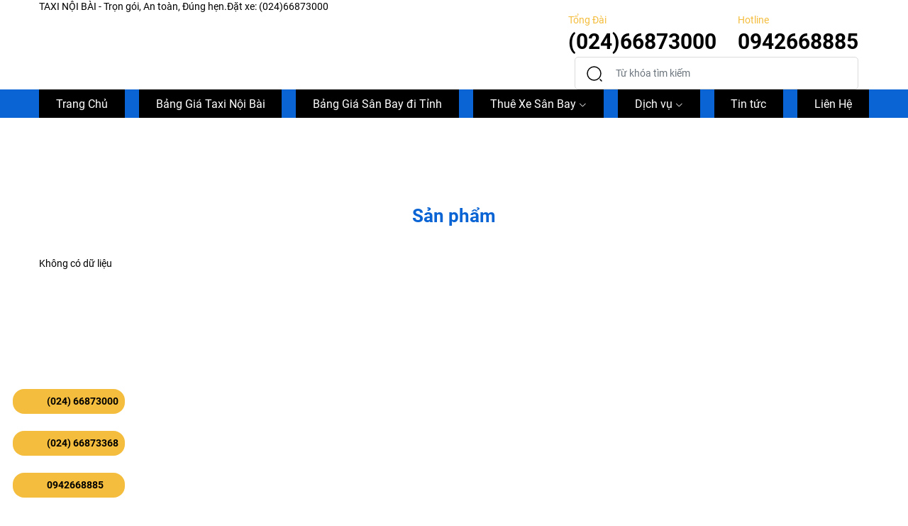

--- FILE ---
content_type: text/html; charset=UTF-8
request_url: https://taxinoibaiservice.vn/tag/no-i-ba-i-di-hung-ha-tha-i-bi-nh-gia-re
body_size: 7042
content:
<!DOCTYPE html>
<html lang="vi" csrf-token="fi7cA+cHiejllz3eVWJ3Mk+W53YC5Mm1DeLw1dgdFOMTU4fQvUA2juChblvh2YTB60MBa7Jmeg5WD/7RIkM12ZC6ZN6hitCxdqDSEGfWqII415Lg4C0jgitqvuaOcwe70pRbOIfrtvbaIDYOhQVMOQ==">
<head>
                        
    <title>Nội Bài đi Hưng Hà Thái Bình giá rẻ | Tag</title>

    <meta charset="utf-8">
    <meta name="viewport" content="width=device-width, initial-scale=1, shrink-to-fit=no"/>
    <meta http-equiv="Content-Type" content="text/html; charset=utf-8">

    <meta name="description" content="" />
    <meta name="keywords" content="" />
    
    <link rel="canonical" href="https://taxinoibaiservice.vn/tag/no-i-ba-i-di-hung-ha-tha-i-bi-nh-gia-re">
    <link rel="alternate" hreflang="vi" href="https://taxinoibaiservice.vn/tag/no-i-ba-i-di-hung-ha-tha-i-bi-nh-gia-re" />

    <!-- Twitter Card data -->
    <meta name="twitter:card" content="website">
    <meta name="twitter:site" content="">
    <meta name="twitter:title" content="Nội Bài đi Hưng Hà Thái Bình giá rẻ | Tag">
    <meta name="twitter:description" content="">
    <meta name="twitter:image" content="https://cdn0983.cdn4s1.com/media/xe-noi-bai_3.jpg">

    <!-- Open Graph data -->
    <meta property="og:type" content="website">
    <meta property="og:site_name" content="">
    <meta property="og:title" content="Nội Bài đi Hưng Hà Thái Bình giá rẻ | Tag">
    <meta property="og:url" content="https://taxinoibaiservice.vn/tag/no-i-ba-i-di-hung-ha-tha-i-bi-nh-gia-re">
    <meta property="og:image" content="https://cdn0983.cdn4s1.com/media/xe-noi-bai_3.jpg">
    <meta property="og:description" content="">
    
    <meta http-equiv="x-dns-prefetch-control" content="on">
    <link rel="dns-prefetch" href="https://cdn0983.cdn4s1.com">
    
        <link href="https://cdn0983.cdn4s1.com/media/taxi-noi-bai-airport%20(4).jpg" rel="icon" type="image/x-icon"/>
    <link href="/templates/fashion02/assets/css/variable.css" rel="stylesheet" type="text/css" />
<link href="/templates/fashion02/assets/css/fonts.css" rel="stylesheet" type="text/css" />
<link href="/templates/fashion02/assets/lib/bootstrap/bootstrap.min.css" rel="stylesheet" type="text/css" />
<link href="/templates/fashion02/assets/lib/bootstrap-datepicker/bootstrap-datepicker.min.css" rel="stylesheet" type="text/css" />
<link href="/templates/fashion02/assets/lib/bootstrap-select/bootstrap-select.css" rel="stylesheet" type="text/css" />
<link href="/templates/fashion02/assets/lib/iconsax.css" rel="stylesheet" type="text/css" />
<link href="/templates/fashion02/assets/lib/slick.css" rel="stylesheet" type="text/css" />
<link href="/templates/fashion02/assets/lib/sweetalert2/sweetalert2.css" rel="stylesheet" type="text/css" />
<link href="/templates/fashion02/assets/lib/lightgallery.css" rel="stylesheet" type="text/css" />
<link href="/templates/fashion02/assets/lib/jquery-ui/jquery-ui.min.css" rel="stylesheet" type="text/css" />
<link href="/templates/fashion02/assets/css/catalogue.css" rel="stylesheet" type="text/css" />
<link href="/templates/fashion02/assets/css/order.css" rel="stylesheet" type="text/css" />
<link href="/templates/fashion02/assets/css/compare.css" rel="stylesheet" type="text/css" />
<link href="/templates/fashion02/assets/css/member.css" rel="stylesheet" type="text/css" />
<link href="/templates/fashion02/assets/css/comment-rating.css" rel="stylesheet" type="text/css" />
<link href="/templates/fashion02/assets/css/utilities.css" rel="stylesheet" type="text/css" />
<link href="/templates/fashion02/assets/css/page.css" rel="stylesheet" type="text/css" />
<link href="/templates/fashion02/assets/css/custom.css" rel="stylesheet" type="text/css" />




                    
            <!<!-- Google tag (gtag.js) -->
<script async src="https://www.googletagmanager.com/gtag/js?id=UA-39905099-1"></script>
<script>
  window.dataLayer = window.dataLayer || [];
  function gtag(){dataLayer.push(arguments);}
  gtag('js', new Date());

  gtag('config', 'UA-39905099-1');
</script>
<!-- Google Tag Manager -->
<script>(function(w,d,s,l,i){w[l]=w[l]||[];w[l].push({'gtm.start':
new Date().getTime(),event:'gtm.js'});var f=d.getElementsByTagName(s)[0],
j=d.createElement(s),dl=l!='dataLayer'?'&l='+l:'';j.async=true;j.src=
'https://www.googletagmanager.com/gtm.js?id='+i+dl;f.parentNode.insertBefore(j,f);
})(window,document,'script','dataLayer','GTM-NND2JWH');</script>
<!-- End Google Tag Manager -->


<script>
  window.dataLayer = window.dataLayer || [];
  function gtag(){dataLayer.push(arguments);}
  gtag('js', new Date());

  gtag('config', 'G-3GMXVNCCZD');
</script>
<!-- Google Tag Manager -->
<script>(function(w,d,s,l,i){w[l]=w[l]||[];w[l].push({'gtm.start':
new Date().getTime(),event:'gtm.js'});var f=d.getElementsByTagName(s)[0],
j=d.createElement(s),dl=l!='dataLayer'?'&l='+l:'';j.async=true;j.src=
'https://www.googletagmanager.com/gtm.js?id='+i+dl;f.parentNode.insertBefore(j,f);
})(window,document,'script','dataLayer','GTM-PH26P2L');</script>
<!-- End Google Tag Manager -->
<!-- Google Tag Manager -->
<script>(function(w,d,s,l,i){w[l]=w[l]||[];w[l].push({'gtm.start':
new Date().getTime(),event:'gtm.js'});var f=d.getElementsByTagName(s)[0],
j=d.createElement(s),dl=l!='dataLayer'?'&l='+l:'';j.async=true;j.src=
'https://www.googletagmanager.com/gtm.js?id='+i+dl;f.parentNode.insertBefore(j,f);
})(window,document,'script','dataLayer','GTM-NDW278Q');</script>
<!-- End Google Tag Manager -->

<meta name="google-site-verification" content="3ztfneTVXzdKZkBhw30avFIC1axyT1My_foMe1-ntbU" />
<!-- Google tag (gtag.js) -->
<script async src="https://www.googletagmanager.com/gtag/js?id=G-0SCBPE4MMW"></script>
<script>
  window.dataLayer = window.dataLayer || [];
  function gtag(){dataLayer.push(arguments);}
  gtag('js', new Date());

  gtag('config', 'G-0SCBPE4MMW');
</script>
<meta name="p:domain_verify" content="6ef9e408165a5bd4cc4d1f7c63dd6a16"/>
        
</head>

<body >
            <!-- Google Tag Manager (noscript) -->
<noscript><iframe src="https://www.googletagmanager.com/ns.html?id=GTM-NND2JWH"
height="0" width="0" style="display:none;visibility:hidden"></iframe></noscript>
<!-- End Google Tag Manager (noscript) -->
    
                    
        <header><div  nh-row="f1vje9k" class=""><div class="container"><div class="row "><div class="col-md-12 col-12"><div nh-block="c09bx1a" nh-block-cache="false" class=""><div class="entry-topbar"><div class="left-topbar">TAXI NỘI BÀI - Trọn gói, An toàn, Đúng hẹn.Đặt xe: (024)66873000</div></div></div></div></div></div></div><div  nh-row="t5gjihl" class=""><div class="container"><div class="row "><div class="col-md-6 col-12"><div nh-block="lf2dpce" nh-block-cache="true" class=""><div class="logo-section"><a href="/"><img   nh-lazy="image"  class="img-fluid" data-src="https://cdn0983.cdn4s1.com/media/logo/1709108367_logo.jpg" alt="alt_logo" src="[data-uri]"></a></div></div></div><div class="col-md-6 col-12"><div nh-block="lywocvu" nh-block-cache="false" class=""><div class="d-flex float-right"><div class="operator px-15"><a class="d-block" href="tel:(024)66873000 " title="Tổng đài"><p class="text-capitalize color-hover m-0">Tổng đài</p><span class="fs-md-30 fs-20 font-weight-bold">(024)66873000 </span></a></div><div class="operator px-15"><a class="d-block" href="tel:0942668885" title="Hotline"><p class="text-capitalize color-hover m-0">Hotline</p><span class="fs-md-30 fs-20 font-weight-bold">0942668885</span></a></div></div></div><div nh-block="st7fkzr" nh-block-cache="true" class="float-right"><div class="form-search mr-15 position-relative"><form action="/tim-kiem" method="get" autocomplete="off"><div class="input-group "><div class="input-group-append"><button nh-btn-submit class="btn btn-submit" type="submit"><svg xmlns="http://www.w3.org/2000/svg" width="24" height="24" viewBox="0 0 24 24"><g id="search-normal" transform="translate(-428 -188)"><path id="Vector" d="M19,9.5A9.5,9.5,0,1,1,9.5,0,9.5,9.5,0,0,1,19,9.5Z" transform="translate(430 190)" fill="none" stroke="#000" stroke-linecap="round" stroke-linejoin="round" stroke-width="1.5"/><path id="Vector-2" data-name="Vector" d="M2,2,0,0" transform="translate(448 208)" fill="none" stroke="#000" stroke-linecap="round" stroke-linejoin="round" stroke-width="1.5"/><path id="Vector-3" data-name="Vector" d="M0,0H24V24H0Z" transform="translate(428 188)" fill="none" opacity="0"/></g></svg></button></div><input nh-auto-suggest="product" name="keyword" placeholder="Từ khóa tìm kiếm" type="text" class="form-control" value=""></div></form></div></div></div></div></div></div><div  nh-row="twx5iak" class="setting-menu bg-main"><div class="container"><div class="row "><div class="col-md-12 col-12"><div nh-block="ap149zd" nh-block-cache="false" class=""><div class="menu-container"><a class="btn-menu-mobile" nh-menu="btn-open" href="javascript:;"><i class="iconsax isax-menu-1"></i></a><div class="back-drop"></div><nav class="menu-section" nh-menu="sidebar"><div class="menu-top"><span class="menu-header">Menu</span><a href="javascript:;" nh-menu="btn-close" class="close-sidebar effect-rotate icon-close"><i class="iconsax isax-add"></i></a></div><ul><li class=""><a href="/">Trang Chủ<span class="iconsax isax-arrow-down-1"></span></a></li><li class="bang-gia-cuoc-taxi-noi-bai"><a href="/bang-gia-cuoc-taxi-noi-bai">Bảng Giá Taxi Nội Bài<span class="iconsax isax-arrow-down-1"></span></a></li><li class=""><a href="/taxi-di-tinh-gia-re">Bảng Giá Sân Bay đi Tỉnh<span class="iconsax isax-arrow-down-1"></span></a></li><li class="position-relative has-child "><a href="/">Thuê Xe Sân Bay<span class="iconsax isax-arrow-down-1"></span></a><span class="grower" nh-toggle="px7bwrt35c"></span><ul nh-toggle-element="px7bwrt35c" class="entry-menu dropdown"><li class=" "><a class="menu-link" href="/thue-xe-noi-bai">Thuê Xe Taxi Nội Bài</a></li><li class=" "><a class="menu-link" href="/thue-xe-di-tinh">Thuê Xe Taxi đi Tỉnh</a></li><li class=" "><a class="menu-link" href="/dich-vu-taxi-noi-bai">Thuê Xe giá rẻ</a></li></ul></li><li class="position-relative has-child "><a href="/trang-tin-tuc">Dịch vụ<span class="iconsax isax-arrow-down-1"></span></a><span class="grower" nh-toggle="gqz3o79a42"></span><ul nh-toggle-element="gqz3o79a42" class="entry-menu dropdown"><li class=" "><a class="menu-link" href="/thue-xe-taxi-di-noi-bai">Thuê Xe Taxi đi Nội Bài</a></li><li class=" "><a class="menu-link" href="/thue-xe-taxi-don-noi-bai">Thuê Xe Taxi Đón Nội Bài</a></li><li class=" "><a class="menu-link" href="/thue-xe-taxi-noi-bai-di-tinh">Thuê Xe Taxi Nội Bài đi Tỉnh</a></li><li class=" "><a class="menu-link" href="/thue-xe-taxi-ha-noi-di-tinh">Thuê Xe Taxi Hà Nội đi tỉnh</a></li><li class=" "><a class="menu-link" href="/thue-xe-noi-bai-16-cho">Thuê Xe Nội Bài 16 Chỗ</a></li><li class=" "><a class="menu-link" href="/thue-xe-noi-bai-29-cho">Thuê Xe Nội Bài 29 Chỗ</a></li><li class=" "><a class="menu-link" href="/thue-xe-limosine-di-noi-bai">Thuê Xe Limosine đi Nội Bài</a></li><li class=" "><a class="menu-link" href="/khach-san-o-noi-bai">Thuê Khách Sạn gần Nội Bài</a></li></ul></li><li class=""><a href="/tin-tuc">Tin tức<span class="iconsax isax-arrow-down-1"></span></a></li><li class=""><a href="/lien-he">Liên Hệ<span class="iconsax isax-arrow-down-1"></span></a></li></ul></nav></div></div></div></div></div></div></header><div  nh-row="b0n2cus" class="bg-breadcrums py-20"><div class="container"><div class="row "><div class="col-md-12 col-12"><div nh-block="mz4eo5d" nh-block-cache="false" class=""></div></div></div></div></div><div  nh-row="2bixp4y" class="my-80"><div class="container"><div class="row "><div class="col-md-12 col-12"><div nh-block="n8vak24" nh-block-cache="false" class="session-cart"></div><div nh-block="x7p9cdv" nh-block-cache="false" class=""><h3 class="title-section text-center">Sản phẩm</h3>Không có dữ liệu</div><div nh-block="tsldivb" nh-block-cache="false" class="">



<div class="row"><div class="col-12 col-sm-6 col-md-4 col-lg-4 col-xl-4"><article class="article-item mb-30"><div class="inner-image mb-15 position-relative"><div class="featured-media"></div><div class="ratio-1-1"><a href="/taxi-noi-bai-di-hung-ha-thai-binh" title="Thuê Xe Taxi Nội Bài đi Hưng Hà Thái Bình giá rẻ"><img   nh-lazy="image"  class="img-fluid" data-src="https://cdn0983.cdn4s1.com/thumbs/hung_ha_thai_binh_thumb_350.jpg" alt="Thuê Xe Taxi Nội Bài đi Hưng Hà Thái Bình giá rẻ" src="[data-uri]"></a></div></div><div class="inner-content"><h4 class="article-title"><a href="/taxi-noi-bai-di-hung-ha-thai-binh">Thuê Xe Taxi Nội Bài đi Hưng Hà Thái Bình ...</a></h4><div class="article-entry-info"><span class="post-date">07/12/2020</span><span class="article-category"><a href="/thue-xe-taxi-noi-bai-di-tinh">Thuê Xe Taxi Nội Bài đi Tỉnh<span class="comma-item">, </span></a></span></div><div class="article-description">    Taxi Nội B&agrave;i đi Hưng Hà Thái Bình giá rẻ   ,Tổng đ&agrave;i : (024)66873000 An To&agrave;n - UY T&iacute;n - Đ&uacute;ng Hẹn . ...</div><a class="read-more" href="/taxi-noi-bai-di-hung-ha-thai-binh">Xem thêm</a></div></article></div></div>

    
             


    
    


</div></div></div></div></div><footer><div  nh-row="pv2zmw4" class=""><div class="container"><div class="row "><div class="col-md-12 col-12"><div nh-block="zpf4snw" nh-block-cache="true" class=""><div class="footer-link-section border-bottom"><div class="row"><div class="col-12 col-md-4"><li class="mb-5"><a class="color-white" href="/taxi-noi-bai"><i class="iconsax isax-element-35"></i> Đường dài giá rẻ Hà Nội – Nội Bài</a></li><li class="mb-5"><a class="color-white" href="/taxi-noi-bai-di-tp-bac-ninh"><i class="iconsax isax-element-35"></i> Đường dài giá rẻ Hà Nội – Bắc Ninh</a></li><li class="mb-5"><a class="color-white" href="/taxi-noi-bai-di-tp-bac-giang"><i class="iconsax isax-element-35"></i> Đường dài giá rẻ Hà Nội – Bắc Giang</a></li><li class="mb-5"><a class="color-white" href="/taxi-noi-bai-di-viet-tri-phu-tho-gia-re"><i class="iconsax isax-element-35"></i> Đường dài giá rẻ Hà Nội – Việt Trì</a></li><li class="mb-5"><a class="color-white" href="/taxi-noi-bai-di-tp-hung-yen"><i class="iconsax isax-element-35"></i> Đường dài giá rẻ Hà Nội – Hưng Yên</a></li><li class="mb-5"><a class="color-white" href="/taxi-noi-bai-di-thai-nguyen"><i class="iconsax isax-element-35"></i> Đường dài giá rẻ Hà Nội – Thái Nguyên</a></li><li class="mb-5"><a class="color-white" href="/taxi-noi-bai-di-tuyen-quang-tron-goi-gia-re-dung-hen"><i class="iconsax isax-element-35"></i> Đường dài giá rẻ Hà Nội – Tuyên Quang</a></li></div><div class="col-12 col-md-4"><li class="mb-5"><a class="color-white" href="/taxi-noi-bai-di-bim-son-thanh-hoa-gia-re"><i class="iconsax isax-element-35"></i> Đường dài giá rẻ Hà Nội – Bỉm Sơn</a></li><li class="mb-5"><a class="color-white" href="/taxi-noi-bai-di-tp-ninh-binh"><i class="iconsax isax-element-35"></i> Đường dài giá rẻ Hà Nội – Ninh Bình</a></li><li class="mb-5"><a class="color-white" href="/taxi-noi-bai-di-tp-nam-dinh"><i class="iconsax isax-element-35"></i> Đường dài giá rẻ Hà Nội – Nam Định</a></li><li class="mb-5"><a class="color-white" href="/taxi-noi-bai-di-lang-son"><i class="iconsax isax-element-35"></i> Đường dài giá rẻ Hà Nội – Lạng Sơn</a></li><li class="mb-5"><a class="color-white" href="/taxi-noi-bai-di-tp-thanh-hoa"><i class="iconsax isax-element-35"></i> Đường dài giá rẻ Hà Nội – Thanh Hoá</a></li><li class="mb-5"><a class="color-white" href="/taxi-noi-bai-di-sam-son-thanh-hoa"><i class="iconsax isax-element-35"></i> Đường dài giá rẻ Hà Nội – Sầm Sơn</a></li><li class="mb-5"><a class="color-white" href="/taxi-noi-bai-di-lao-cai-gia-re"><i class="iconsax isax-element-35"></i> Đường dài giá rẻ Hà Nội – Lào Cai</a></li></div><div class="col-12 col-md-4"><li class="mb-5"><a class="color-white" href="/#"><i class="iconsax isax-element-35"></i> Đường dài giá rẻ Hà Nội – Hà Giang</a></li><li class="mb-5"><a class="color-white" href="/taxi-noi-bai-di-tp-quang-ninh"><i class="iconsax isax-element-35"></i> Đường dài giá rẻ Hà Nội – Quảng Ninh</a></li><li class="mb-5"><a class="color-white" href="/taxi-noi-bai-di-tp-hai-duong"><i class="iconsax isax-element-35"></i> Đường dài giá rẻ Hà Nội – Hải Dương</a></li><li class="mb-5"><a class="color-white" href="/taxi-noi-bai-di-tp-mong-cai"><i class="iconsax isax-element-35"></i> Đường dài giá rẻ Hà Nội – Móng Cái</a></li><li class="mb-5"><a class="color-white" href="/taxi-noi-bai-di-tp-ha-long"><i class="iconsax isax-element-35"></i> Đường dài giá rẻ Hà Nội – Hạ Long</a></li><li class="mb-5"><a class="color-white" href="/taxi-noi-bai-di-tp-hai-phong"><i class="iconsax isax-element-35"></i> Đường dài giá rẻ Hà Nội – Hải Phòng</a></li><li class="mb-5"><a class="color-white" href="/#"><i class="iconsax isax-element-35"></i> Đường dài giá rẻ Hà Nội – Lai Châu</a></li></div></div></div></div></div></div></div></div><div  nh-row="hwgr05c" class="py-30"><div class="container"><div class="row "><div class="col-md-4 col-12"><div nh-block="w1tbzgx" nh-block-cache="true" class=""><div class="entire-info-website color-white"><address><p class="mb-15"><b>Cty CP Dịch Vụ Taxi Nội Bài :</b></p><p>Thuê Xe Taxi Nội Bài Giá Rẻ</p><p><span class="pr-5">Địa chỉ :</span>Ng.2 Xi Nghiệp Nội Bài, Phú Minh,Sóc Sơn, Hà nội </p><p><span class="pr-5">Số điện thoại :</span>(024)66873000 </p></address></div></div></div><div class="col-md-3 col-12"><div nh-block="1m9ucb8" nh-block-cache="true" class=""><div class="footer-menu-section"><div class="title-footer text-white">CHÍNH SÁCH BÁN HÀNG</div><ul class="list-unstyled"><li><a class="text-white" href="/#">Hình Thức Đặt Xe - Thuê Xe</a></li><li><a class="text-white" href="/#">Chính sách Hủy dịch vụ và Hoàn tiền</a></li><li><a class="text-white" href="/#">Đặt Xe Theo Tháng</a></li></ul></div></div></div><div class="col-md-5 col-12"><div nh-block="sm5irvn" nh-block-cache="true" class=""><div class="ratio-page"><iframe src="https://www.facebook.com/plugins/page.php?href=https%3A%2F%2Fwww.facebook.com%2Ftaxinoibaigiaretrongoi&tabs&width=340&height=130&small_header=false&adapt_container_width=true&hide_cover=false&show_facepile=true&appId=153015456648897" width="340" height="130" style="border:none;overflow:hidden" scrolling="no" frameborder="0" allowfullscreen="true" allow="autoplay; clipboard-write; encrypted-media; picture-in-picture; web-share"></iframe></div></div></div></div></div></div><div  nh-row="y8s2ub3" class=""><div class="container"><div class="row "><div class="col-md-12 col-12"><div nh-block="m9bqhp3" nh-block-cache="true" class=""><div class="icon-phone"><a href="tel: 02466873000" title="(024) 66873000" target="_blank"><img   nh-lazy="image"  class="img-fluid" data-src="https://cdn0983.cdn4s1.com/media/icon/icon-5.png" alt="(024) 66873000" src="[data-uri]"><span>(024) 66873000</span></a><a href="tel: 02466873368" title="(024) 66873368" target="_blank"><img   nh-lazy="image"  class="img-fluid" data-src="https://cdn0983.cdn4s1.com/media/icon/icon-5.png" alt="(024) 66873368" src="[data-uri]"><span>(024) 66873368</span></a><a href="https://zalo.me/0942668885" title="0942668885" target="_blank"><img   nh-lazy="image"  class="img-fluid" data-src="https://cdn0983.cdn4s1.com/media/icon/icon-4.png" alt="0942668885" src="[data-uri]"><span>0942668885</span></a></div></div></div></div></div></div></footer>
    


    
<div id="login-modal" class="modal fade" tabindex="-1" role="dialog" aria-hidden="true">
    <div class="modal-dialog modal-md modal-dialog-centered">
        <div class="modal-content shadow-modal">
			<div class="modal-header">
				<h3 class="modal-title text-uppercase">
					<b>Đăng nhập</b>
				</h3>
				<button type="button" class="close icon-close" data-dismiss="modal" aria-label="Close">
					<i class="iconsax isax-add"></i>
				</button>
			</div>
			<div class="modal-body">
				
<div class="session-login d-flex flex-column justify-content-between">
    <form nh-form="member-login" action="/member/ajax-login" method="post" autocomplete="off">
        <span nh-btn-login-social="google" class="btn-login-gg d-block text-center mb-10 border color-main rounded w-100 fs-16 font-weight-bold">
            <img   nh-lazy="image"  class="img-fluid" data-src="/templates/fashion02/assets/img/icon/google2x.png" alt="google" src="[data-uri]">
            Đăng nhập google
        </span>

        <span nh-btn-login-social="facebook" class="btn-login-gg d-block text-center mb-10 border color-main rounded w-100 fs-16 font-weight-bold">
            <img   nh-lazy="image"  class="img-fluid" data-src="/templates/fashion02/assets/img/icon/facebook.svg" alt="google" src="[data-uri]">
            Đăng nhập facebook
        </span>

        <p class="or text-center position-relative mb-15">
           <span class="px-5 bg-white position-relative"> Hoặc tài khoản</span>
        </p>

        <div class="form-group">
            <label for="username" class="font-weight-normal color-main">
                Tài khoản 
                <span class="required">*</span>
            </label>
            <div class="input-login position-relative">
                <input name="username" id="username" type="text" class="form-control rounded required">
                <div class="icon-input">
                    <i class="iconsax isax-lg isax-user"></i>
                </div>
            </div>
        </div>

        <div class="form-group">
            <label for="password" class="font-weight-normal color-main">
                Mật khẩu
                <span class="required">*</span>
            </label>
            <div class="input-login position-relative">
                <input name="password" id="password" type="password" class="password form-control rounded required">
                    <span class="show-btn" nh-show-password>
                        <i class="iconsax isax-lg isax-eye"></i>
                    </span>
                    <div class="icon-input">
                        <i class="iconsax isax-lg isax-lock"></i>
                    </div>
            </div>
        </div>

        <button nh-btn-action="submit" class="btn btn-main btn-1a color-white bg-main w-100">
            Đăng nhập
        </button>

        <a class="fs-14 d-block mt-5" href="/member/forgot-password">
            Quên mật khẩu ?
        </a>
  

        <input type="hidden" name="redirect" value="">
    </form>
    <div class="d-flex justify-content-center flex-wrap fs-14 mt-10">
        Bạn chưa có tài khoản?
        <a href="/member/register" class="color-main ml-5">
            <strong>Đăng ký ngay</strong>
        </a>
    </div>
</div>

			</div>
        </div>   
    </div>
</div>
<div id="info-comment-modal" class="modal fade" role="dialog" aria-hidden="true"><div class="modal-dialog modal-md"><div class="modal-content"><div class="modal-body"><h3 class="modal-comment-title text-center"><b>Thông tin người gửi</b></h3><div class="modal-comment-content"><div class="text-center  mb-15">Để gửi bình luận bạn vui lòng cung cấp thêm thông tin liên hệ</div><form id="info-comment-form" method="POST" autocomplete="off"><div class="form-group"><label>Tên hiển thị:<span class="required">*</span></label><input name="full_name" class="form-control" type="text"></div></form></div></div><div class="modal-footer"><button id="btn-send-info" type="button" class="col-12 btn btn-primary">Cập nhật</button></div></div></div></div>


    <input id="nh-data-init" type="hidden" value="{&quot;device&quot;:0,&quot;member&quot;:null,&quot;social&quot;:{&quot;facebook_secret&quot;:&quot;https:\/\/www.facebook.com\/taxinoibaigiaretrongoi&quot;,&quot;facebook_app_id&quot;:&quot;https:\/\/www.facebook.com\/taxinoibaigiaretrongoi&quot;,&quot;facebook_load_sdk&quot;:&quot;1&quot;,&quot;facebook_sdk_delay&quot;:&quot;2000&quot;,&quot;google_client_id&quot;:null,&quot;google_secret&quot;:null,&quot;google_load_sdk&quot;:null,&quot;google_sdk_delay&quot;:&quot;2000&quot;},&quot;template&quot;:{&quot;code&quot;:&quot;fashion02&quot;,&quot;url&quot;:&quot;\/templates\/fashion02\/&quot;},&quot;cdn_url&quot;:&quot;https:\/\/cdn0983.cdn4s1.com&quot;,&quot;wishlist&quot;:null,&quot;recaptcha&quot;:null,&quot;embed_code&quot;:{&quot;head&quot;:&quot;&lt;!&lt;!-- Google tag (gtag.js) --&gt;\n&lt;script async src=\&quot;https:\/\/www.googletagmanager.com\/gtag\/js?id=UA-39905099-1\&quot;&gt;&lt;\/script&gt;\n&lt;script&gt;\n  window.dataLayer = window.dataLayer || [];\n  function gtag(){dataLayer.push(arguments);}\n  gtag(&#039;js&#039;, new Date());\n\n  gtag(&#039;config&#039;, &#039;UA-39905099-1&#039;);\n&lt;\/script&gt;\n&lt;!-- Google Tag Manager --&gt;\n&lt;script&gt;(function(w,d,s,l,i){w[l]=w[l]||[];w[l].push({&#039;gtm.start&#039;:\nnew Date().getTime(),event:&#039;gtm.js&#039;});var f=d.getElementsByTagName(s)[0],\nj=d.createElement(s),dl=l!=&#039;dataLayer&#039;?&#039;&amp;l=&#039;+l:&#039;&#039;;j.async=true;j.src=\n&#039;https:\/\/www.googletagmanager.com\/gtm.js?id=&#039;+i+dl;f.parentNode.insertBefore(j,f);\n})(window,document,&#039;script&#039;,&#039;dataLayer&#039;,&#039;GTM-NND2JWH&#039;);&lt;\/script&gt;\n&lt;!-- End Google Tag Manager --&gt;\n\n\n&lt;script&gt;\n  window.dataLayer = window.dataLayer || [];\n  function gtag(){dataLayer.push(arguments);}\n  gtag(&#039;js&#039;, new Date());\n\n  gtag(&#039;config&#039;, &#039;G-3GMXVNCCZD&#039;);\n&lt;\/script&gt;\n&lt;!-- Google Tag Manager --&gt;\n&lt;script&gt;(function(w,d,s,l,i){w[l]=w[l]||[];w[l].push({&#039;gtm.start&#039;:\nnew Date().getTime(),event:&#039;gtm.js&#039;});var f=d.getElementsByTagName(s)[0],\nj=d.createElement(s),dl=l!=&#039;dataLayer&#039;?&#039;&amp;l=&#039;+l:&#039;&#039;;j.async=true;j.src=\n&#039;https:\/\/www.googletagmanager.com\/gtm.js?id=&#039;+i+dl;f.parentNode.insertBefore(j,f);\n})(window,document,&#039;script&#039;,&#039;dataLayer&#039;,&#039;GTM-PH26P2L&#039;);&lt;\/script&gt;\n&lt;!-- End Google Tag Manager --&gt;\n&lt;!-- Google Tag Manager --&gt;\n&lt;script&gt;(function(w,d,s,l,i){w[l]=w[l]||[];w[l].push({&#039;gtm.start&#039;:\nnew Date().getTime(),event:&#039;gtm.js&#039;});var f=d.getElementsByTagName(s)[0],\nj=d.createElement(s),dl=l!=&#039;dataLayer&#039;?&#039;&amp;l=&#039;+l:&#039;&#039;;j.async=true;j.src=\n&#039;https:\/\/www.googletagmanager.com\/gtm.js?id=&#039;+i+dl;f.parentNode.insertBefore(j,f);\n})(window,document,&#039;script&#039;,&#039;dataLayer&#039;,&#039;GTM-NDW278Q&#039;);&lt;\/script&gt;\n&lt;!-- End Google Tag Manager --&gt;\n\n&lt;meta name=\&quot;google-site-verification\&quot; content=\&quot;3ztfneTVXzdKZkBhw30avFIC1axyT1My_foMe1-ntbU\&quot; \/&gt;\n&lt;!-- Google tag (gtag.js) --&gt;\n&lt;script async src=\&quot;https:\/\/www.googletagmanager.com\/gtag\/js?id=G-0SCBPE4MMW\&quot;&gt;&lt;\/script&gt;\n&lt;script&gt;\n  window.dataLayer = window.dataLayer || [];\n  function gtag(){dataLayer.push(arguments);}\n  gtag(&#039;js&#039;, new Date());\n\n  gtag(&#039;config&#039;, &#039;G-0SCBPE4MMW&#039;);\n&lt;\/script&gt;\n&lt;meta name=\&quot;p:domain_verify\&quot; content=\&quot;6ef9e408165a5bd4cc4d1f7c63dd6a16\&quot;\/&gt;&quot;,&quot;top_body&quot;:&quot;&lt;!-- Google Tag Manager (noscript) --&gt;\n&lt;noscript&gt;&lt;iframe src=\&quot;https:\/\/www.googletagmanager.com\/ns.html?id=GTM-NND2JWH\&quot;\nheight=\&quot;0\&quot; width=\&quot;0\&quot; style=\&quot;display:none;visibility:hidden\&quot;&gt;&lt;\/iframe&gt;&lt;\/noscript&gt;\n&lt;!-- End Google Tag Manager (noscript) --&gt;&quot;,&quot;bottom_body&quot;:null,&quot;load_embed&quot;:&quot;1&quot;,&quot;time_delay&quot;:null},&quot;cart&quot;:null,&quot;product&quot;:{&quot;check_quantity&quot;:null}}">



    

	
	

	
	<script type="application/ld+json">
		{"@context":"https:\/\/schema.org","@type":"Organization","name":"Thu\u00ea Xe Taxi N\u1ed9i B\u00e0i Gi\u00e1 R\u1ebb","legalName":"Thu\u00ea Xe Taxi N\u1ed9i B\u00e0i Gi\u00e1 R\u1ebb","url":"https:\/\/taxinoibaiservice.vn\/","logo":"https:\/\/cdn0983.cdn4s1.com\/media\/xe-noi-bai_3.jpg"}
	</script>

    

<script type="application/ld+json">
    {"@context":"https:\/\/schema.org","@type":"WebSite","url":"https:\/\/taxinoibaiservice.vn","potentialAction":{"@type":"SearchAction","target":"https:\/\/taxinoibaiservice.vn\/tim-kiem?keyword={query}","query-input":"required name=query"}}
</script>

            			
				
		
				
	
	<script type="application/ld+json">
		{"@context":"https:\/\/schema.org","@type":"BreadcrumbList","itemListElement":[{"@type":"ListItem","position":1,"item":{"@id":"https:\/\/taxinoibaiservice.vn","name":"Thu\u00ea Xe Taxi N\u1ed9i B\u00e0i Gi\u00e1 R\u1ebb"}},{"@type":"ListItem","position":2,"item":{"@id":"https:\/\/taxinoibaiservice.vn\/no-i-ba-i-di-hung-ha-tha-i-bi-nh-gia-re","name":"N\u00f4\u0323i Ba\u0300i \u0111i H\u01b0ng Ha\u0300 Tha\u0301i Bi\u0300nh gia\u0301 re\u0309"}}]}
	</script>

    
    
        

    <script src="/templates/fashion02/assets/js/constants.js" type="text/javascript"></script>
<script src="/templates/fashion02/assets/js/locales/vi.js" type="text/javascript"></script>
<script src="/templates/fashion02/assets/lib/jquery/jquery-3.5.1.min.js" type="text/javascript"></script>
<script src="/templates/fashion02/assets/lib/jquery-lazy/jquery.lazy.min.js" type="text/javascript"></script>
<script src="/templates/fashion02/assets/lib/jquery-lazy/jquery.lazy.plugins.min.js" type="text/javascript"></script>
<script src="/templates/fashion02/assets/js/lazy.js" type="text/javascript"></script>


<script src="/templates/fashion02/assets/lib/jquery/jquery.validate.min.js" type="text/javascript"></script>
<script src="/templates/fashion02/assets/lib/jquery/jquery.cookie.js" type="text/javascript"></script>
<script src="/templates/fashion02/assets/lib/bootstrap/popper.min.js" type="text/javascript"></script>
<script src="/templates/fashion02/assets/lib/bootstrap/bootstrap.min.js" type="text/javascript"></script>
<script src="/templates/fashion02/assets/lib/bootstrap-select/bootstrap-select.min.js" type="text/javascript"></script>
<script src="/templates/fashion02/assets/lib/bootstrap-datepicker/bootstrap-datepicker.min.js" type="text/javascript"></script>
<script src="/templates/fashion02/assets/lib/bootstrap-datepicker/locales/vi.js" type="text/javascript"></script>
<script src="/templates/fashion02/assets/lib/slick.min.js" type="text/javascript"></script>
<script src="/templates/fashion02/assets/lib/lightgallery-all.min.js" type="text/javascript"></script>
<script src="/templates/fashion02/assets/lib/jquery-ui/jquery-ui.min.js" type="text/javascript"></script>
<script src="/templates/fashion02/assets/lib/sweetalert2/sweetalert2.min.js" type="text/javascript"></script>
<script src="/templates/fashion02/assets/lib/tocbot/tocbot.min.js" type="text/javascript"></script>
<script src="/templates/fashion02/assets/lib/inputmask/jquery.inputmask.min.js" type="text/javascript"></script>
<script src="/templates/fashion02/assets/js/main.js" type="text/javascript"></script>
<script src="/templates/fashion02/assets/js/menu.js" type="text/javascript"></script>
<script src="/templates/fashion02/assets/js/search.js" type="text/javascript"></script>
<script src="/templates/fashion02/assets/js/catalogue.js" type="text/javascript"></script>
<script src="/templates/fashion02/assets/js/product.js" type="text/javascript"></script>
<script src="/templates/fashion02/assets/js/order.js" type="text/javascript"></script>
<script src="/templates/fashion02/assets/js/wishlist.js" type="text/javascript"></script>
<script src="/templates/fashion02/assets/js/compare.js" type="text/javascript"></script>
<script src="/templates/fashion02/assets/js/member.js" type="text/javascript"></script>
<script src="/templates/fashion02/assets/js/contact.js" type="text/javascript"></script>
<script src="/templates/fashion02/assets/js/comment.js" type="text/javascript"></script>
<script src="/templates/fashion02/assets/js/custom.js" type="text/javascript"></script>



    

                    
        
        
    
    
    
   
</body>
</html>


--- FILE ---
content_type: text/css
request_url: https://taxinoibaiservice.vn/templates/fashion02/assets/css/page.css
body_size: 20102
content:
/*------------------------------------------------------------------
[Table of contents]

Variables
Utilities
Layout
Page
General
Responsive
-------------------------------------------------------------------*/
/* variables */
/* Utilities */
/* ***********************************************************************************************
    MIXIN
************************************************************************************************ */
/* input-button */
/****/

/* General */
hr {
    margin-top: 20px;
    margin-bottom: 20px;
    border-top: 1px solid #e1e1e1;
}

a {
    color: var(--color-text);
    text-decoration: none;
    -webkit-transition: all 0.25s ease;
    transition: all 0.25s ease;
}
a:hover {
    color: var(--color-hightlight);
}
a:hover img.svg-hover {
    filter: var(--svg-hover);
    -webkit-transition: all 0.25s ease;
    transition: all 0.25s ease;
}

h1,
h2,
h3,
h4,
h5,
h6,
.h1,
.h2,
.h3,
.h4,
.h5,
.h6 {
    margin-top: 0;
    margin-bottom: 10px;
    font-weight: 400;
}

h1,
.h1 {
    font-size: 24px;
}

h2,
.h2 {
    font-size: 20px;
}

h3,
.h3 {
    font-size: 18px;
}

h4,
.h4 {
    font-size: 16px;
}

h5,
.h5 {
    font-size: 13px;
}

h6,
.h6 {
    font-size: 11px;
}

body {
    margin: 0;
    font-family: "Roboto", Arial, sans-serif;
    font-size: 14px;
    font-weight: 400;
    line-height: 1.4;
    color: var(--color-text);
}

body::after {
    content: "";
    position: fixed;
    top: 0;
    left: 0;
    height: 100%;
    width: 100%;
    background-color: rgba(0, 0, 0, 0.5);
    opacity: 0;
    filter: opacity(0);
    visibility: hidden;
    -webkit-transition: all 0.25s ease-in-out;
    transition: all 0.25s ease-in-out;
    z-index: 1020;
}

:focus {
    -webkit-box-shadow: none !important;
    outline: -webkit-focus-ring-color auto 0px !important;
}

.dark-overlay::after {
    opacity: 1;
    filter: opacity(1);
    visibility: visible;
}

span.required {
    color: var(--red);
}

.mw-40 {
    max-width: 40% !important;
}

.mw-60 {
    max-width: 60% !important;
}

.image-60 {
    max-width: 60px;
    width: 100%;
}

.bg-main {
    background: var(--color-main) !important;
}
.bg-black {
    background: var(--black) !important;
}
.color-main {
    color: var(--color-main) !important;
}

.font-danger {
    color: var(--red);
}

.font-success {
    color: #390;
}

.font-primary {
    color: #5867dd;
}

.font-secondary {
    color: #e1e1ef;
}

.font-info {
    color: #5578eb;
}

.font-warning {
    color: #ffb822;
}

.font-light {
    color: var(--light);
}

.font-dark {
    color: #343a40;
}

.font-muted {
    color: #74788d;
}

.font-medium {
    font-weight: 500;
}

.font-semiblod {
    font-weight: 600;
}

.font-large {
    font-size: 16px;
}

.font-extra-large {
    font-size: 18px;
}

.bg-breadcrums {
    background-color: var(--white);
}

.separation-dash {
    border-bottom: 1px dashed #707070;
}
label {
    font-weight: 600;
}

input[type="text"],
input[type="password"],
input[type="email"],
input[type="search"],
textarea {
    width: 100%;
    max-width: 100%;
    padding: 0 15px;
    vertical-align: middle;
    height: 40px;
    -webkit-appearance: none;
    -moz-appearance: none;
    appearance: none;
    outline: none;
}

textarea {
    padding: 10px 15px;
    min-height: 80px;
}

.btn-light {
    background-color: var(--light);
    border-color: var(--light);
}

.btn-normal {
    border-radius: 0;
    -webkit-border-radius: 0;
    -moz-border-radius: 0;
    -ms-border-radius: 0;
    -o-border-radius: 0;
    padding: 0 25px;
    line-height: 40px;
    height: 40px;
}

.btn-dark {
    background-color: var(--black);
    border-color: var(--black);
}

.btn-dark.focus,
.btn-dark:focus,
.btn-dark:hover {
    background-color: var(--color-hightlight);
    border-color: var(--color-hightlight);
}

.disable {
    opacity: 0.3;
    cursor: not-allowed;
    pointer-events: none;
    -webkit-user-select: none;
    /* Chrome all / Safari all */
    -moz-user-select: none;
    /* Firefox all */
    -ms-user-select: none;
    /* IE 10+ */
    user-select: none;
}

.inner-checkbox {
    padding-left: 30px;
    margin-bottom: 0;
    position: relative;
    cursor: pointer;
    padding-top: 2px;
    font-weight: 400;
}
.inner-checkbox > input {
    position: absolute;
    z-index: -1;
    opacity: 0;
    filter: opacity(0);
    visibility: hidden;
}
.inner-checkbox > input:checked ~ span {
    -webkit-transition: all 0.3s ease;
    transition: all 0.3s ease;
}
.inner-checkbox > input:checked ~ span::after {
    display: block;
}
.inner-checkbox > input:disabled ~ span {
    opacity: 0.6;
    filter: alpha(opacity=60);
    pointer-events: none;
}
.inner-checkbox > span {
    border-radius: 3px;
    position: absolute;
    top: 4px;
    left: 0;
    height: 18px;
    width: 18px;
    border: 1px solid var(--color-hightlight);
}
.inner-checkbox > span::after {
    content: "";
    position: absolute;
    display: none;
    top: 50%;
    left: 50%;
    margin-left: -2px;
    margin-top: -6px;
    width: 5px;
    height: 10px;
    border-width: 0 2px 2px 0 !important;
    -webkit-transform: rotate(45deg);
    transform: rotate(45deg);
    border: solid var(--color-hightlight);
}
.inner-checkbox:hover > input::not([disabled]):checked ~ span,
.inner-checkbox > input:checked ~ span {
    -webkit-transition: all 0.3s ease;
    transition: all 0.3s ease;
}

.entire-radio-inline .inner-radio {
    display: inline-block;
    margin-right: 15px;
    margin-bottom: 0px;
}

.inner-radio > span {
    border: 1px solid var(--color-hightlight);
}

.inner-radio > span:after {
    border: solid var(--color-hightlight);
    background: var(--color-hightlight);
}

.inner-radio {
    display: inline-block;
    position: relative;
    padding-left: 18px;
    text-align: left;
    margin-bottom: 10px;
    cursor: pointer;
    -webkit-transition: all 0.3s ease;
    transition: all 0.3s ease;
    height: 18px;
}

.inner-radio.inner-radio--disabled {
    opacity: 0.8;
    cursor: not-allowed;
}

.inner-radio > input {
    position: absolute;
    z-index: -1;
    opacity: 0;
}

.inner-radio > span {
    background: none;
    position: absolute;
    top: 4px;
    left: 0;
    height: 18px;
    width: 18px;
    border-radius: 50% !important;
}

.inner-radio > span:after {
    content: "";
    position: absolute;
    display: none;
    top: 50%;
    left: 50%;
    margin-left: -3px;
    margin-top: -3px;
    width: 6px;
    height: 6px;
    border-radius: 100% !important;
}

.inner-radio > input:checked ~ span {
    -webkit-transition: all 0.3s ease;
    transition: all 0.3s ease;
    background: none;
}

.inner-radio > input:checked ~ span:after {
    display: block;
}

.inner-radio:hover > input:not([disabled]):checked ~ span,
.inner-radio > input:checked ~ span {
    -webkit-transition: all 0.3s ease;
    transition: all 0.3s ease;
}

.inner-radio > input:disabled ~ span {
    opacity: 0.6;
    pointer-events: none;
}

.color-white {
    color: var(--white) !important;
}

.color-hover {
    color: var(--color-hightlight) !important;
}

.color-black {
    color: #222;
}

.bg-toolbar {
    background-color: var(--light);
}

.opacity-0 {
    opacity: 0;
    filter: opacity(0);
    visibility: hidden;
}


.is-mobile .nh-row > .container {
    max-width: 768px;
}

.disable-scroll {
    overflow: hidden;
    height: 100%;
}

.container-full {
    padding: 0;
}
.container-full > .row {
    margin-right: 0;
    margin-left: 0;
}
.container-full > .row > .col,
.container-full > .row > [class*="col-"] {
    padding-right: 0;
    padding-left: 0;
}

.select2-container {
    height: 40px;
}
.select2-container .select2-selection--single {
    height: 40px;
    outline: none;
    background-color: var(--light);
    border: 2px solid #dee2e6;
    border-radius: 0;
}
.select2-container .select2-selection--single .select2-selection__arrow {
    right: 10px;
    height: 38px;
}
.select2-container .select2-selection--single .select2-selection__arrow b {
    display: none;
}
.select2-container .select2-selection--single .select2-selection__arrow::after {
    content: "\e92d";
    display: block;
    font-family: "iconsax";
    font-weight: 900;
    font-style: normal;
    line-height: 38px;
}
.select2-container .select2-selection--single .select2-selection__rendered {
    color: var(--color-text);
    line-height: 36px;
    padding-left: 15px;
}

.select2-dropdown {
    border: 2px solid #dee2e6;
    border-top: none;
}
.select2-dropdown .select2-results__option {
    padding: 6px 15px;
    outline: none;
}
.select2-dropdown .select2-results__option.select2-results__option--highlighted[aria-selected],
.select2-dropdown .select2-results__option.select2-results__option--highlighted[data-selected] {
    background-color: var(--gray);
}
.select2-dropdown .select2-search--dropdown {
    padding: 10px 15px;
    background-color: var(--light);
    border-bottom: 1px solid #dee2e6;
}
.select2-dropdown .select2-search--dropdown .select2-search__field {
    background-color: var(--white);
}
.select2-dropdown .select2-results__options::-webkit-scrollbar {
    width: 6px;
}
.select2-dropdown .select2-results__options::-webkit-scrollbar-track {
    border-radius: 8px;
    -webkit-box-shadow: inset 0 0 3px rgba(0, 0, 0, 0.3);
}
.select2-dropdown .select2-results__options::-webkit-scrollbar-thumb {
    border-radius: 8px;
    background: #e6e6e6;
}

.align-row-center > .container > .row > div {
    margin-bottom: auto !important;
    margin-top: auto !important;
}

.btn-submit {
    background: var(--color-main);
    color: var(--white);
    text-align: center;
    border-radius: 5px;
    padding: 0 25px !important;
    height: 36px;
    line-height: 36px !important;
    -webkit-transition: all 0.3s ease;
    transition: all 0.3s ease;
}

.btn-submit:hover {
    background-color: var(--color-hightlight);
    color: var(--white);
}

.bootstrap-select > .dropdown-toggle {
    background-color: #fff;
    border: 1px solid #dee2e6;
    border-radius: 0.25rem !important;
}
.owl-carousel::before,
.owl-carousel::after {
    content: "";
    display: block;
    width: 80px;
    position: absolute;
    top: 0;
    bottom: 0;
    z-index: -1;
}

.owl-carousel::before {
    left: -80px;
}

.owl-carousel::after {
    right: -80px;
}

.owl-carousel:hover .owl-nav i {
    opacity: 1;
    filter: opacity(1);
    visibility: visible;
}

.owl-carousel:hover .owl-nav .owl-prev {
    left: -55px;
}

.owl-carousel:hover .owl-nav .owl-next {
    right: -55px;
}

.owl-nav > div {
    position: absolute;
    top: 50%;
    -webkit-transform: translateY(50%);
    -ms-transform: translateY(50%);
    -o-transform: translateY(50%);
    transform: translateY(50%);
    -webkit-transition: all 0.25s ease;
    transition: all 0.25s ease;
}
.owl-nav > div.disabled i {
    color: rgba(0, 0, 0, 0.1);
}

.owl-nav .owl-prev {
    left: -75px;
}

.owl-nav .owl-next {
    right: -75px;
}

.owl-nav i {
    color: var(--black);
    opacity: 0;
    filter: opacity(0);
    visibility: hidden;
    height: 40px;
    width: 40px;
    line-height: 40px;
    font-size: 24px;
    text-align: center;
    -webkit-transition: all 0.25s ease-in-out;
    transition: all 0.25s ease-in-out;
}
.owl-nav i:hover {
    color: var(--color-hightlight);
}

.owl-dots button:focus {
    outline: none;
}

.title-section {
    font-size: 26px;
    color: var(--color-main);
    font-weight: 700;
    margin-bottom: 40px;
}

.title-section-1 {
    font-weight: bold;
    line-height: 1;
    margin-bottom: 25px;
    color: var(--color-main);
    text-transform: uppercase;
    font-size: 20px;
}

.title-section-2 {
    font-weight: 600;
    color: var(--color-main);
    font-size: 16px;
    text-transform: uppercase;
    margin-bottom: 30px;
    padding-bottom: 10px;
    border-bottom: 1px solid #e3e3e3;
}
.title-section-2 span {
    position: relative;
    font-weight: 700;
}
.title-section-2 span::after {
    content: "";
    display: block;
    position: absolute;
    width: 100%;
    height: 1px;
    left: 0;
    bottom: -14px;
    background-color: var(--color-main);
    -webkit-transition: all 0.25s ease-in-out;
    transition: all 0.25s ease-in-out;
}

[nh-owl-slick] {
    visibility: hidden;
}

.slick-initialized[nh-owl-slick] {
    visibility: visible;
}

.events-none {
    pointer-events: none;
}

.error-page {
    font-size: 18px;
}
.error-page i {
    font-size: 80px;
}
.error-page a {
    color: #390;
}

.ratio-3-2,
.ratio-1-1,
.ratio-16-9,
.ratio-4-3,
.ratio-8-5,
.ratio-custome {
    position: relative;
}
.ratio-3-2 iframe,
.ratio-3-2 video,
.ratio-3-2 img,
.ratio-1-1 iframe,
.ratio-1-1 video,
.ratio-1-1 img,
.ratio-16-9 iframe,
.ratio-16-9 video,
.ratio-16-9 img,
.ratio-4-3 iframe,
.ratio-4-3 video,
.ratio-4-3 img,
.ratio-8-5 iframe,
.ratio-8-5 video,
.ratio-8-5 img,
.ratio-custome iframe,
.ratio-custome video,
.ratio-custome img {
    position: absolute;
    top: 0;
    bottom: 0;
    left: 0;
    right: 0;
    height: 100%;
    width: 100%;
    object-fit: cover;
}

.ratio-3-2 {
    padding-top: 66.66%;
}

.ratio-1-1 {
    padding-top: 100%;
}

.ratio-16-9 {
    padding-top: 56.25%;
}

.ratio-4-3 {
    padding-top: 75%;
}

.ratio-8-5 {
    padding-top: 62.5%;
}

.ratio-custome {
    padding-top: 130%;
}

.font-size-extra-large {
    font-size: 18px;
}

.border-top {
    border-top: 1px solid #e3e3e3;
}

.shadow-modal {
    box-shadow: 0 0 20px rgba(0, 0, 0, 0.25);
    padding: 5px 10px;
    border: solid 5px #797979;
}

.page-404-content {
    position: relative;
    max-width: 460px;
    margin: 80px auto 70px;
}
.page-404-content a {
    font-weight: 700;
}
.page-404-content a:hover {
    color: var(--color-hightlight);
}

.responsive-table {
    width: 100%;
    margin-bottom: 1.5em;
    border-spacing: 0;
}
.responsive-table .btn-action {
    font-size: 18px;
}
@media (min-width: 48em) {
    .responsive-table {
        font-size: 0.9em;
    }
}
@media (min-width: 62em) {
    .responsive-table {
        font-size: 1em;
    }
}
.responsive-table thead {
    position: absolute;
    clip: rect(1px 1px 1px 1px);
    /* IE6, IE7 */
    padding: 0;
    border: 0;
    height: 1px;
    width: 1px;
    overflow: hidden;
}
@media (min-width: 48em) {
    .responsive-table thead {
        position: relative;
        clip: auto;
        height: auto;
        width: auto;
        overflow: auto;
    }
}
.responsive-table thead th {
    background-color: var(--color-main);
    border: 1px solid var(--color-main);
    font-weight: normal;
    color: white;
    text-align: center;
}
.responsive-table thead th:first-of-type {
    text-align: left;
}
.responsive-table tbody,
.responsive-table tr,
.responsive-table th,
.responsive-table td {
    display: block;
    padding: 0;
    text-align: left;
    white-space: normal;
}
@media (min-width: 48em) {
    .responsive-table tr {
        display: table-row;
    }
}
.responsive-table [scope="disable"] {
    display: none;
}
@media (min-width: 48em) {
    .responsive-table [scope="disable"] {
        display: table-cell;
    }
}
.responsive-table th,
.responsive-table td {
    padding: 0.7em 0.5em;
    vertical-align: middle;
}
@media (min-width: 48em) {
    .responsive-table th,
    .responsive-table td {
        display: table-cell;
    }
}
.responsive-table caption {
    margin-bottom: 1em;
    font-size: 1em;
    font-weight: bold;
    text-align: center;
}
@media (min-width: 48em) {
    .responsive-table caption {
        font-size: 1.5em;
    }
}
.responsive-table tfoot {
    font-size: 0.8em;
    color: var(--color-main);
    border-top: 1px solid #e3e3e3;
}
@media (min-width: 62em) {
    .responsive-table tfoot {
        font-size: 0.9em;
        border-top: 0;
    }
}
.responsive-table tfoot th[scope="col"] {
    position: absolute;
    clip: rect(1px 1px 1px 1px);
    padding: 0;
    border: 0;
    height: 1px;
    width: 1px;
    overflow: hidden;
}
@media (min-width: 62em) {
    .responsive-table tfoot th[scope="col"] {
        position: relative;
        clip: auto;
        height: auto;
        width: auto;
        overflow: auto;
    }
}
.responsive-table tfoot td[data-title]:before {
    content: attr(data-title);
    float: left;
    font-weight: bold;
}
@media (min-width: 30em) {
    .responsive-table tfoot td[data-title]:before {
        font-size: 0.9em;
    }
}
@media (min-width: 48em) {
    .responsive-table tfoot td[data-title]:before {
        content: none;
    }
}
@media (min-width: 48em) {
    .responsive-table tbody {
        display: table-row-group;
    }
}
@media (min-width: 48em) {
    .responsive-table tbody tr {
        display: table-row;
        border-width: 1px;
    }
}
.responsive-table tbody tr:last-of-type {
    margin-bottom: 0;
}
.responsive-table tbody tr:nth-of-type(even) {
    background-color: #f1f1f1;
}
@media (min-width: 48em) {
    .responsive-table tbody tr:nth-of-type(even) {
        background-color: #f1f1f1;
    }
}
@media (min-width: 30em) {
    .responsive-table tbody th[scope="row"] {
        border-left: 1px solid #ced4da;
        border-bottom: 1px solid #ced4da;
    }
}
@media (min-width: 48em) {
    .responsive-table tbody th[scope="row"] {
        background-color: transparent;
        color: var(--color-main);
        text-align: left;
    }
}
.responsive-table tbody td {
    text-align: right;
}
@media (min-width: 48em) {
    .responsive-table tbody td {
        border-left: 1px solid #ced4da;
        border-bottom: 1px solid #ced4da;
        text-align: center;
    }
    .responsive-table tfoot td {
        border-left: 1px solid #ced4da;
        border-bottom: 1px solid #ced4da;
    }
}
@media (min-width: 48em) {
    .responsive-table tbody td.btn-setdafault {
        text-align: center;
    }
}
.responsive-table tbody td.btn-setdafault .inner-radio {
    margin-bottom: 0;
}
@media (min-width: 48em) {
    .responsive-table tbody td.text-center-table {
        text-align: center;
    }
}
@media (min-width: 48em) {
    .responsive-table tbody td:last-of-type,
    .responsive-table tfoot td:last-of-type {
        border-right: 1px solid #ced4da;
    }
}
.responsive-table tbody td[data-type="currency"] {
    text-align: right;
}
.responsive-table tbody td[data-title]:before {
    content: attr(data-title);
    float: left;
}
@media (min-width: 30em) {
    .responsive-table tbody td[data-title]:before {
        font-size: 0.9em;
    }
}
@media (min-width: 48em) {
    .responsive-table tbody td[data-title]:before {
        content: none;
    }
}

/* Layout */
.topbar-header {
    border-bottom: 1px solid #e3e3e3;
}

.entry-topbar {
    display: flex;
    justify-content: space-between;
}
.entry-topbar .left-topbar {
    display: flex;
}
.entry-topbar .dropdown-topbar {
    display: flex;
}

.language-section,
.currency-section {
    position: relative;
    font-size: 12px;
}
.language-section::before,
.currency-section::before {
    content: "";
    background: #a6a6a6;
    height: 10px;
    width: 1px;
    position: absolute;
    top: 50%;
    left: 0;
    -webkit-transform: translateY(-50%);
    -ms-transform: translateY(-50%);
    -o-transform: translateY(-50%);
    transform: translateY(-50%);
}
.language-section ul,
.currency-section ul {
    position: absolute;
    background: var(--white);
    min-width: 50px;
    top: 100%;
    left: 0;
    right: 0;
    text-align: center;
    z-index: 1000;
    border-top: 1px solid #e3e3e3;
    margin-bottom: 0;
    -webkit-animation: nav_menu_anim_close 0.3s both;
    -o-animation: nav_menu_anim_close 0.3s both;
    animation: nav_menu_anim_close 0.3s both;
    -webkit-transition: opacity 0.3s ease;
    transition: opacity 0.3s ease;
    opacity: 0;
    filter: opacity(0);
    visibility: hidden;
    -webkit-box-shadow: 0px 2px 3px rgba(0, 0, 0, 0.15);
    -moz-box-shadow: 0px 2px 3px rgba(0, 0, 0, 0.15);
    box-shadow: 0px 2px 3px rgba(0, 0, 0, 0.15);
}
.language-section ul a,
.currency-section ul a {
    padding: 0 10px;
    line-height: 30px;
    height: 30px;
    display: block;
    color: #333;
    white-space: nowrap;
    overflow: hidden;
    text-overflow: ellipsis;
}
.language-section ul a:hover,
.currency-section ul a:hover {
    background: #f4f4f4;
}
.language-section:hover ul,
.currency-section:hover ul {
    -webkit-animation: nav_menu_anim_open 0.3s both;
    -o-animation: nav_menu_anim_open 0.3s both;
    animation: nav_menu_anim_open 0.3s both;
    opacity: 1;
    filter: opacity(1);
    visibility: visible;
    pointer-events: unset;
}

.currency-section::after {
    content: "";
    background: #a6a6a6;
    height: 10px;
    width: 1px;
    right: 0px;
    position: absolute;
    top: 50%;
    -webkit-transform: translateY(-50%);
    -ms-transform: translateY(-50%);
    -o-transform: translateY(-50%);
    transform: translateY(-50%);
}

a.language-picker,
a.currency-picker {
    text-transform: uppercase;
    font-weight: 600;
    height: 40px;
    line-height: 40px;
    display: inline-block;
    padding: 0 10px;
    color: #666;
}
a.language-picker::after,
a.currency-picker::after {
    content: "\e92d";
    margin-left: 2px;
    font-family: "iconsax";
    vertical-align: bottom;
    font-weight: 600;
}
a.language-picker:hover,
a.currency-picker:hover {
    color: #666;
    opacity: 0.7;
    filter: alpha(opacity=70);
}

.social-section ul {
    padding-left: 5px;
    margin-bottom: 0;
}
.social-section ul li {
    display: inline-block;
    line-height: 40px;
    height: 40px;
}
.social-section ul li a {
    display: inline-block;
    width: 24px;
    font-size: 16px;
    text-align: center;
    color: var(--color-text);
}
.social-section ul li a:hover {
    opacity: 0.7;
    filter: alpha(opacity=70);
}

.entire-action-header .btn-action-header {
    color: #222;
}
.entire-action-header .btn-action-header:hover {
    color: #bbbbbb;
}
.user-section .dropdown-menu {
    min-width: 180px;
}
.btn-action-header {
    display: inline-block;
    height: 46px;
    line-height: 46px;
    padding: 0 12px;
}
.btn-action-header i {
    text-align: center;
    font-size: 24px;
    vertical-align: middle;
}
.user-section .dropdown-item img {
    width: 23px;
}
.entire-action-header {
    position: relative;
}
.entire-action-header .form-dropdown {
    position: absolute;
    padding: 10px;
    background-color: var(--white);
    width: 350px;
    top: 100%;
    left: auto;
    right: 0;
    z-index: 1000;
    margin-bottom: 0;
    -webkit-animation: nav_menu_anim_close 0.3s both;
    -o-animation: nav_menu_anim_close 0.3s both;
    animation: nav_menu_anim_close 0.3s both;
    -webkit-transition: opacity 0.3s ease, visibility 0.3s ease;
    transition: opacity 0.3s ease, visibility 0.3s ease;
    opacity: 0;
    filter: opacity(0);
    visibility: hidden;
    -webkit-box-shadow: 0px 0px 3px rgba(0, 0, 0, 0.15);
    -moz-box-shadow: 0px 0px 3px rgba(0, 0, 0, 0.15);
    box-shadow: 0px 0px 3px rgba(0, 0, 0, 0.15);
}
.entire-action-header:hover .form-dropdown {
    -webkit-animation: nav_menu_anim_open 0.3s both;
    -o-animation: nav_menu_anim_open 0.3s both;
    animation: nav_menu_anim_open 0.3s both;
    opacity: 1;
    filter: opacity(1);
    visibility: visible;
    pointer-events: unset;
}

.search-section .btn-submit {
    padding: 0 0.75rem !important;
    font-size: 13px;
}
.form-search .wrap-suggestion,
.box-suggest .wrap-suggestion {
    position: absolute;
    z-index: 1;
    background-color: #fff;
    width: 100%;
    padding: 10px;
}
.wrap-suggestion ul:last-child {
    margin-bottom: 0;
}
.wrap-suggestion ul li {
    margin-bottom: 10px;
}
.wrap-suggestion ul li:last-child {
    margin-bottom: 0;
}
.wrap-suggestion ul li:hover,
.wrap-suggestion ul li.active {
    background-color: #e6e6e6;
}
.wrap-suggestion .suggest-name {
    margin-bottom: 0px;
}
.wrap-suggestion .price-amount {
    font-size: 13px;
}
.wrap-suggestion .price-amount.old-price {
    margin-left: 5px;
}

.box-suggest .wrap-suggestion {
    border: 1px solid #e6e6e6;
    border-top: 0;
    padding: 10px;
}

.user-section .form-title {
    margin-top: 0;
    margin-bottom: 15px;
    padding-bottom: 15px;
    border-bottom: 1px solid #e6e6e6;
}
.user-section .form-title span {
    float: left;
    text-transform: uppercase;
    font-weight: 600;
}
.user-section .form-title a {
    float: right;
    font-size: 14px;
    color: var(--color-hightlight);
}

.user-section label {
    color: var(--color-main);
}

.user-section .btn-user {
    width: 100%;
}

.user-section .login-form-footer a {
    color: var(--color-hightlight);
}

.btn-mini-cart {
    position: relative;
}

.items-number {
    color: var(--black);
    font-size: 16px;
    font-weight: 600;
    margin-left: 5px;
}

.btn-mini-wishlist {
    position: relative;
}

.slider-bg {
    background-color: #f1f1f1;
}

.slider-section {
    color: var(--color-main);
}
.slider-section .slick-next,
.slider-section .slick-prev {
    background-color: rgba(255, 255, 255, 0.75);
    color: var(--color-main);
}
.slider-section .slick-next:hover,
.slider-section .slick-prev:hover {
    background-color: var(--color-main);
}
.slider-section .slick-next:hover::before,
.slider-section .slick-prev:hover::before {
    color: var(--white);
}
.slider-section .slick-next {
    right: 40px !important;
}
.slider-section .slick-prev {
    left: 40px !important;
}
.slider-section .slick-slider::before,
.slider-section .slick-slider::after {
    content: none;
}
.slider-section .slick-list {
    margin: 0;
}
.slider-section .slick-list .slick-slide {
    margin: 0;
}
.slider-section .item img {
    object-fit: cover;
}
.slider-section .inner-title {
    font-size: 24px;
    position: relative;
    padding-bottom: 5px;
    margin-bottom: 30px;
}
.slider-section .inner-title::after {
    content: "";
    height: 1px;
    width: 93px;
    background-color: var(--color-main);
    position: absolute;
    bottom: 0;
    left: 0;
    right: 0;
    margin-left: auto;
    margin-right: auto;
}
.slider-section .inner-description {
    font-size: 85px;
    line-height: 90px;
    margin-bottom: 30px;
}
.slider-section .inner-content {
    font-size: 16px;
    color: var(--color-text);
    line-height: 26px;
    margin-bottom: 50px;
    margin-top: 30px;
}
.slider-section .btn-submit {
    line-height: 44px;
    padding: 0 20px;
}

.brand-section .owl-stage {
    display: -webkit-box;
    display: -webkit-flex;
    display: -moz-flex;
    display: -ms-flexbox;
    display: flex;
    -ms-flex-align: center;
    align-items: center;
}

.brand-section .brand-item img {
    height: auto;
    width: auto;
    margin: 0 auto;
    padding: 0 10px;
}

.breadcrumbs-section {
    display: flex;
    flex: 1 1 auto;
    flex-wrap: wrap;
    align-items: center;
    font-size: 13px;
    line-height: 24px;
}
.breadcrumbs-section a {
    margin-right: 6px;
    line-height: 24px;
    color: var(--color-text);
}
.breadcrumbs-section a::after {
    content: "\e936";
    font-family: "iconsax";
    margin-left: 5px;
    font-size: 12px;
    font-weight: 900;
}
.breadcrumbs-section a:hover {
    color: var(--color-main);
}
.breadcrumbs-section h1 {
    margin-bottom: 0;
    font-size: 13px;
    line-height: 24px;
}
.breadcrumbs-section h1 a::after {
    content: none;
}
.breadcrumbs-section span {
    font-weight: 600;
    color: var(--color-main);
}

.categories-section {
    margin-bottom: 50px;
}
.categories-section li {
    position: relative;
    display: flex;
    flex-wrap: wrap;
    justify-content: space-between;
    margin-bottom: 6px;
    flex-direction: row;
}
.categories-section li:last-child {
    margin-bottom: 0;
}
.categories-section a {
    padding: 6px 0 6px 0px;
    display: block;
    width: 100%;
}
.categories-section a:hover {
    color: var(--color-main);
}
.categories-section a.active {
    color: var(--color-hightlight);
    font-weight: 700;
}
.categories-section a.active > .has-child > a {
    color: var(--color-hightlight);
    font-weight: 700;
}
.categories-section .list-child {
    flex: 1 1 100%;
    max-width: 100%;
    border-top: 1px solid #e3e3e3;
    display: none;
}
.categories-section .list-child li {
    position: relative;
}
.categories-section > li.has-child > ul {
    padding-left: 15px;
}
.categories-section > li.has-child > .list-child {
    border-top: 0;
    background-color: #f5f5f5;
}
.categories-section > li.has-child > .list-child > li.has-child > .list-child {
    padding-left: 15px;
}
.categories-section > li.has-child > .list-child > li.has-child > .list-child > li.has-child > .list-child {
    padding-left: 15px;
}
.categories-section .dropdown-toggle {
    position: absolute;
    right: 0;
    top: 0;
    cursor: pointer;
    width: 30px;
    height: 36px;
    line-height: 36px;
    text-align: center;
    z-index: 1;
    -webkit-transition: all 0.25s ease-in-out;
    transition: all 0.25s ease-in-out;
}
.categories-section .dropdown-toggle.open {
    -webkit-transform: rotate(-180deg);
    -moz-transform: rotate(-180deg);
    -ms-transform: rotate(-180deg);
    -o-transform: rotate(-180deg);
    transform: rotate(-180deg);
}

.tags-title {
    margin-right: 15px;
}

.tags li {
    display: inline-block;
}
.tags li a {
    line-height: 1.2;
    padding: 6px 8px;
    margin: 0 2px 5px 0;
    border: 1px solid #e3e3e3;
    display: block;
}
.tags li a:hover {
    color: var(--black);
    border-color: #f1f1f1;
    background-color: #f1f1f1;
}

.entire-map {
    position: relative;
    padding-top: 36.45%;
}
.entire-map iframe {
    position: absolute;
    top: 0;
    bottom: 0;
    left: 0;
    right: 0;
    height: 100%;
    width: 100%;
    object-fit: cover;
}

.title-address {
    font-weight: 600;
    color: var(--color-main);
}

.entire-address {
    padding: 50px 0;
}
.entire-address address {
    line-height: 30px;
}

.form-contact .title-section {
    padding-top: 80px;
}

.filter-member .btn-submit {
    padding: 0 9px;
}

.table-member th i {
    font-size: 18px;
}

.datepicker {
    width: 265px;
    padding: 10px;
}
.datepicker.datepicker-orient-top {
    margin-top: 8px;
}
.datepicker table {
    width: 100%;
}
.datepicker td,
.datepicker th {
    font-weight: regular;
    width: 35px;
    height: 35px;
    border-radius: 3px;
}
.datepicker thead th {
    color: #74788d;
}
.datepicker thead th.prev,
.datepicker thead th.datepicker-switch,
.datepicker thead th.next {
    font-weight: 500;
    color: #74788d;
}
.datepicker thead th.prev:hover,
.datepicker thead th.datepicker-switch:hover,
.datepicker thead th.next:hover {
    background: #f7f8fa !important;
}
.datepicker thead th.prev i,
.datepicker thead th.datepicker-switch i,
.datepicker thead th.next i {
    font-size: 1.2rem;
    color: #74788d;
}
.datepicker thead th.prev i::before,
.datepicker thead th.datepicker-switch i::before,
.datepicker thead th.next i::before {
    line-height: 0;
    vertical-align: middle;
}
.datepicker thead th.dow {
    color: #595d6e;
    font-weight: 500;
}
.datepicker tbody tr > td.day {
    color: #595d6e;
}
.datepicker tbody tr > td.day:hover {
    background: #ebedf2;
    color: #595d6e;
}
.datepicker tbody tr > td.day.old {
    color: #74788d;
}
.datepicker tbody tr > td.day.new {
    color: #595d6e;
}
.datepicker tbody tr > td.day.selected,
.datepicker tbody tr > td.day.selected:hover,
.datepicker tbody tr > td.day.active,
.datepicker tbody tr > td.day.active:hover {
    background: #5867dd;
    color: #ffffff;
}
.datepicker tbody tr > td.day.today {
    position: relative;
    background: rgba(93, 120, 255, 0.7) !important;
    color: #ffffff !important;
}
.datepicker tbody tr > td.day.today:before {
    content: "";
    display: inline-block;
    border: solid transparent;
    border-width: 0 0 7px 7px;
    border-bottom-color: #ffffff;
    border-top-color: #ebedf2;
    position: absolute;
    bottom: 4px;
    right: 4px;
}
.datepicker tbody tr > td.day.range {
    background: #f7f8fa;
}
.datepicker tbody tr > td span.year,
.datepicker tbody tr > td span.hour,
.datepicker tbody tr > td span.minute,
.datepicker tbody tr > td span.month {
    color: #595d6e;
}
.datepicker tbody tr > td span.year:hover,
.datepicker tbody tr > td span.hour:hover,
.datepicker tbody tr > td span.minute:hover,
.datepicker tbody tr > td span.month:hover {
    background: #f7f8fa;
}
.datepicker tbody tr > td span.year.focused,
.datepicker tbody tr > td span.year.focused:hover,
.datepicker tbody tr > td span.year.active:hover,
.datepicker tbody tr > td span.year.active.focused:hover,
.datepicker tbody tr > td span.year.active,
.datepicker tbody tr > td span.hour.focused,
.datepicker tbody tr > td span.hour.focused:hover,
.datepicker tbody tr > td span.hour.active:hover,
.datepicker tbody tr > td span.hour.active.focused:hover,
.datepicker tbody tr > td span.hour.active,
.datepicker tbody tr > td span.minute.focused,
.datepicker tbody tr > td span.minute.focused:hover,
.datepicker tbody tr > td span.minute.active:hover,
.datepicker tbody tr > td span.minute.active.focused:hover,
.datepicker tbody tr > td span.minute.active,
.datepicker tbody tr > td span.month.focused,
.datepicker tbody tr > td span.month.focused:hover,
.datepicker tbody tr > td span.month.active:hover,
.datepicker tbody tr > td span.month.active.focused:hover,
.datepicker tbody tr > td span.month.active {
    background: #5867dd;
    color: #ffffff;
}
.datepicker tfoot tr > th.today,
.datepicker tfoot tr > th.clear {
    border-radius: 3px;
    font-weight: 500;
}
.datepicker tfoot tr > th.today:hover,
.datepicker tfoot tr > th.clear:hover {
    background: #ebedf2;
}
.datepicker.datepicker-inline {
    border: 1px solid #ebedf2;
}

.entire-file {
    margin-top: 10px;
}
.entire-file a {
    display: inline-block;
    margin: 3px;
}

.remove-item {
    font-size: 16px;
    cursor: pointer;
}
.remove-item:hover i {
    color: var(--color-hightlight);
}

.slogan-topbar {
    color: var(--color-text);
    height: 40px;
    line-height: 40px;
    padding: 0 10px;
    font-size: 12px;
}

.qc-section-1 {
    background-color: var(--color-main);
    padding: 3px 0 4px;
    color: var(--white);
}

.hight-light .entry-content {
    display: flex;
    align-items: center;
}

.hight-light .inner-icon {
    margin-right: 10px;
}
.hight-light .inner-icon i {
    font-size: 38px;
    color: var(--color-main);
}

.hight-light .inner-content h4 {
    margin-bottom: 0;
    color: var(--color-main);
    font-weight: 600;
}

.hight-light .inner-content p {
    margin-bottom: 0;
}

.deal-section {
    background-repeat: no-repeat;
    background-size: cover;
    background-position: center center;
}

.entire-deal {
    padding: 85px 0;
}
.entire-deal .slogan-deal {
    color: var(--color-main);
    font-size: 18px;
    position: relative;
    padding-bottom: 30px;
    margin-bottom: 40px;
    text-transform: capitalize;
}
.entire-deal .slogan-deal::after {
    content: "";
    background-color: var(--color-main);
    width: 90px;
    height: 1px;
    position: absolute;
    bottom: 0;
    left: 0;
    right: 0;
    margin: 0 auto;
}
.entire-deal .title-deal {
    color: var(--color-main);
    font-size: 48px;
    text-transform: capitalize;
    margin-bottom: 30px;
    font-weight: 600;
}
.entire-deal .price {
    margin-bottom: 55px;
}
.entire-deal .price .price-amount {
    font-size: 24px;
    color: var(--color-hightlight);
}
.entire-deal .price .price-amount:not(.old-price) {
    font-weight: 700;
}
.entire-deal .price .price-amount.old-price {
    margin-left: 15px;
    color: var(--color-text);
    text-decoration: line-through;
}
.entire-deal .countdown-wrapper {
    margin-bottom: 55px;
}
.entire-deal .countdown-timer > div {
    font-size: 24px;
    height: 70px;
    width: 70px;
    background-color: var(--white);
    line-height: 28px;
    padding-top: 5px;
}
.entire-deal .countdown-timer > div span {
    font-size: 16px;
}
.entire-deal .description-deal {
    color: #7a7a7a;
    margin-bottom: 55px;
}
.entire-deal .button-deal a {
    font-weight: 700;
    padding: 12px 28px;
    display: inline-block;
}
.entire-deal .button-deal a i {
    margin-left: 5px;
}

.entire-video-banner {
    position: relative;
    padding-top: 26.04%;
    overflow: hidden;
    background-repeat: no-repeat;
    background-size: contain;
    background-position: center center;
}
.entire-video-banner .entire-content {
    position: absolute;
    top: 50%;
    -webkit-transform: translateY(-50%);
    -ms-transform: translateY(-50%);
    -o-transform: translateY(-50%);
    transform: translateY(-50%);
    color: var(--color-main);
    text-transform: capitalize;
    z-index: 4;
}
.entire-video-banner .entire-content .inner-category {
    font-size: 24px;
    margin-bottom: 10px;
}
.entire-video-banner .entire-content .inner-descript {
    font-size: 72px;
    line-height: 80px;
    font-weight: 600;
}
.entire-video-banner .btn-video {
    position: absolute;
    top: 50%;
    left: 50%;
    transform: translate(-50%, -50%);
    display: block;
    height: 100px;
    width: 100px;
    line-height: 100px;
    text-align: center;
    font-size: 70px;
    color: var(--color-hightlight);
    cursor: pointer;
    border-radius: 50%;
    -webkit-border-radius: 50%;
    -moz-border-radius: 50%;
    -ms-border-radius: 50%;
    -o-border-radius: 50%;
    border: 1px solid var(--color-hightlight);
    z-index: 5;
}
.entire-video-banner #entire-video {
    position: absolute;
    top: 0;
    left: 0;
    width: 100%;
    z-index: 3;
}
.entire-video-banner::after {
    content: "";
    background-color: rgba(0, 0, 0, 0.01);
    position: absolute;
    top: 0;
    left: 0;
    height: 100%;
    width: 100%;
    z-index: 1;
}
.entire-video-banner .wrp-video-banner::after {
    content: "";
    background: url("[data-uri]");
    background-size: 3px 3px;
    position: absolute;
    top: 0;
    left: 0;
    width: 100%;
    height: 100%;
    z-index: 3;
}

.page-title-section.page-categories {
    padding: 80px 0;
}

.page-title-section .product-categories li {
    display: inline-block;
}
.page-title-section .product-categories li img {
    margin-bottom: 10px;
    width: 50px;
    height: 50px;
    object-fit: cover;
}
.page-title-section .product-categories li span.category-name {
    font-weight: 700;
    color: #000;
    display: inline-block;
}
.page-title-section .product-categories li .category-summary {
    display: block;
}
.page-title-section .product-categories li span.category-products-count {
    font-size: 12px;
    color: #000;
    display: block;
}
.page-title-section .product-categories li a {
    display: block;
    padding: 10px 25px;
}

.video-banner-section .title-section {
    margin-bottom: 50px;
}

.banner-product-category {
    background-size: cover !important;
    margin-bottom: 40px;
    position: relative;
}
.banner-product-category::after {
    content: "";
    background: rgba(0, 0, 0, 0.01);
    position: absolute;
    top: 0;
    left: 0;
    width: 100%;
    height: 100%;
}
.banner-product-category .inner-content {
    text-align: right;
    padding: 50px 60px 50px 60px;
    z-index: 1;
    position: relative;
}
.banner-product-category .inner-content h3 {
    font-size: 32px;
    line-height: 38px;
    color: var(--color-main);
    font-weight: 600;
}
.banner-product-category .inner-content h3 span {
    font-weight: 600;
    color: var(--red);
}

.footer-menu-section ul {
    margin-bottom: 0;
}
.footer-menu-section ul li {
    margin-bottom: 10px;
}
.footer-menu-section ul li:last-child {
    margin-bottom: 0;
}

.setting-menu {
    position: relative;
}
.setting-menu > .container > .row > div {
    position: static;
}

.btn-menu-mobile {
    display: none;
}

.marker-image {
    height: 16px;
    width: 16px;
    object-fit: cover;
    margin-right: 5px;
}

.menu-section .menu-top {
    display: none;
}
.menu-section .menu-top .menu-header {
    font-weight: bold;
    font-size: 20px;
}

.menu-section ul {
    list-style: none;
    padding-left: 0;
    margin-bottom: 0;
}
.menu-section ul li a:hover {
    color: white;
    background: var(--color-hightlight) !important;
    cursor: pointer;
}

.menu-section .grower {
    display: none;
}

.menu-section .entry-menu {
    top: 100%;
    z-index: 12;
    padding: 20px 25px;
    position: absolute;
    background-color: var(--white);
    border-top: 1px solid #e3e3e3;
    margin-top: -1px;
}
.menu-section .entry-menu::before {
    content: "";
    display: block;
    position: absolute;
    bottom: 100%;
    left: 0;
    right: 0;
    height: calc(15px + 1px);
}
.menu-section .entry-menu li {
    position: relative;
}
.menu-section .entry-menu.multil-column {
    min-width: 730px;
}
.menu-section .entry-menu.full-width {
    width: 100%;
    left: 0;
}
.menu-section .entry-menu.full-width .menu-link {
    display: inline-block;
}
.menu-section .entry-menu.full-width .container-menu {
    width: 1170px;
}
.menu-section .entry-menu.tabs-menu {
    width: 1170px;
    left: 0;
    right: 0;
    margin: auto;
    padding: 0;
}
.menu-section .entry-menu.tabs-menu .tabs-item {
    width: 100%;
}
.menu-section .entry-menu.tabs-menu .tabs-item > .menu-link {
    width: 25%;
    float: left;
    padding: 15px;
    position: relative;
}
.menu-section .entry-menu.tabs-menu .tabs-item > .menu-link > .child-indicator {
    right: 15px;
}
.menu-section .entry-menu.tabs-menu .tabs-item > .sub-menu {
    padding: 20px;
    opacity: 0;
    filter: opacity(0);
    visibility: hidden;
    width: 75%;
    float: left;
    position: absolute;
    left: 25%;
    top: 0;
    min-height: 100%;
    border-left: 1px solid #e3e3e3;
}
.menu-section .entry-menu.tabs-menu .tabs-item.active > .menu-link {
    background-color: #e3e3e3;
}
.menu-section .entry-menu.tabs-menu .container-menu {
    position: relative;
}
.menu-section .entry-menu.dropdown {
    min-width: 250px;
    left: 0;
    padding: 10px 15px;
}
.menu-section .entry-menu.dropdown ul {
    position: absolute;
    top: calc(-50% + 8px);
    left: calc(100% + 15px);
    min-width: 250px;
    background-color: var(--white);
    border-top: 1px solid #e3e3e3;
    margin-top: -1px;
    padding: 10px 15px;
    opacity: 0;
    filter: opacity(0);
    visibility: hidden;
    -webkit-transition: all 0.2s ease;
    transition: all 0.2s ease;
    -webkit-transform: translateY(20px);
    -ms-transform: translateY(20px);
    -o-transform: translateY(20px);
    transform: translateY(20px);
}
.menu-section .entry-menu.dropdown li:hover > ul {
    opacity: 1;
    filter: opacity(1);
    visibility: visible;
    -webkit-transform: translateY(0px);
    -ms-transform: translateY(0px);
    -o-transform: translateY(0px);
    transform: translateY(0px);
}
.menu-section .entry-menu.dropdown li:hover > a {
    color: var(--color-hightlight);
}
.menu-section .entry-menu.dropdown li:hover > ul {
    opacity: 1;
    filter: opacity(1);
    visibility: visible;
    -webkit-transform: translateY(0px);
    -ms-transform: translateY(0px);
    -o-transform: translateY(0px);
    transform: translateY(0px);
}
.menu-section .entry-menu.dropdown .has-child > ul::before {
    content: "";
    display: block;
    position: absolute;
    top: 0;
    bottom: 0;
    width: 25px;
    left: -25px;
}

.menu-section .container-menu {
    display: -webkit-box;
    display: -ms-flexbox;
    display: flex;
    margin-right: auto;
    margin-left: auto;
    position: relative;
    -webkit-box-orient: vertical;
    -webkit-box-direction: normal;
    -ms-flex-direction: column;
    flex-direction: column;
}

.menu-section .row-menu {
    width: 100%;
    display: -webkit-box;
    display: -ms-flexbox;
    display: flex;
    margin-right: -10px;
    margin-left: -10px;
}

.menu-section .column-2 {
    -webkit-box-flex: 0;
    -ms-flex: 0 0 50%;
    flex: 0 0 50%;
    max-width: 50%;
    padding: 0 10px;
}

.menu-section .column-3 {
    -webkit-box-flex: 0;
    -ms-flex: 0 0 33.333333%;
    flex: 0 0 33.333333%;
    max-width: 33.333333%;
    padding: 0 10px;
}

.menu-section .column-4 {
    -webkit-box-flex: 0;
    -ms-flex: 0 0 25%;
    flex: 0 0 25%;
    max-width: 25%;
    padding: 0 10px;
}

.menu-section .column-5 {
    -webkit-box-flex: 0;
    -ms-flex: 0 0 20%;
    flex: 0 0 20%;
    max-width: 20%;
    padding: 0 10px;
}

.menu-section .menu-title {
    font-weight: 600;
    margin-bottom: 5px;
    display: inline-block;
    color: var(--color-main);
}
.menu-section .menu-title + .sub-menu {
    padding-top: 5px;
    padding-bottom: 5px;
}

.menu-section .menu-link {
    color: var(--color-text);
    padding: 7px 35px 7px 0px;
    display: block;
}
.menu-container nav.menu-section > ul {
    display: flex;
}
.menu-section .active {
    color: white;
    background: var(--color-hightlight) !important;
}

.menu-section .child-indicator {
    position: absolute;
    right: 0;
    top: 50%;
    transform: translateY(-50%);
}

.menu-section .menu-image.right {
    margin: -20px -35px -15px -5px;
}

.menu-section .menu-image.left {
    margin: -20px 0px -20px -35px;
}

.menu-section > ul > li {
    display: inline-block;
    flex: auto;
    text-align: center;
}
.menu-section > ul > li:hover > a {
    color: white;
}
.menu-section > ul > li:hover > .entry-menu {
    opacity: 1;
    filter: opacity(1);
    visibility: visible;
    -webkit-transform: translateY(0px);
    -ms-transform: translateY(0px);
    -o-transform: translateY(0px);
    transform: translateY(0px);
}
.menu-section > ul > li:hover > .entry-menu .tabs-item.active > .sub-menu {
    opacity: 1;
    filter: opacity(1);
    visibility: visible;
}
.menu-section > ul > li > .entry-menu {
    position: absolute;
    opacity: 0;
    filter: opacity(0);
    visibility: hidden;
    -webkit-transition: opacity 0.05s ease;
    transition: opacity 0.05s ease;
    -webkit-transform: translateY(20px);
    -ms-transform: translateY(20px);
    -o-transform: translateY(20px);
    transform: translateY(20px);
}
.menu-section > ul > li > .entry-menu li {
    text-align: left;
}
.menu-section > ul > li:last-child {
    margin-right: 0px;
}
.menu-section > ul > li > a {
    line-height: 41px;
    height: 40px;
    color: var(--white);
    text-align: center;
    font-size: 16px;
    display: block;
    background: black !important;
}
.menu-section > ul > li > a span {
    display: none;
}
.menu-section > ul > li.has-child > a {
    display: block;
}
.menu-section > ul > li.has-child > a span {
    display: inline-block;
    font-size: 12px;
    margin-left: 3px;
}

footer {
    background-color: #eeeeee;
}

.entire-info-website .logo-section {
    margin-bottom: 15px;
}

.entire-info-website .descript-website-section {
    margin-bottom: 44px;
}

.entire-info-website address p {
    margin-bottom: 10px;
}
.entire-info-website address p i {
    font-size: 20px;
    width: 30px;
    color: var(--color-main);
}

.entire-info-website .title-social-footer {
    color: var(--color-main);
    margin-bottom: 30px;
}

.social-footer-section {
    margin-bottom: 30px;
}
.social-footer-section ul {
    margin: 0;
}
.social-footer-section ul li {
    margin-right: 7px;
    display: inline-block;
}
.social-footer-section ul li a {
    display: block;
    font-size: 18px;
    text-align: center;
    line-height: 1;
}
.social-footer-section ul li a:hover {
    color: var(--color-main);
}

.title-footer {
    color: var(--color-main);
    text-transform: capitalize;
    font-weight: 600;
    margin-bottom: 15px;
}

.work-time .inner-time p {
    margin-bottom: 7px;
}

.work-time span {
    margin-bottom: 7px;
    display: inline-block;
}

.coppyright-payment .coppyright {
    margin-bottom: 0;
}

.toolbar-section {
    position: fixed;
    bottom: 0;
    left: 0;
    width: 100%;
    padding: 6px 5px;
    display: flex;
    justify-content: space-between;
    align-items: center;
    background-color: var(--white);
    -webkit-box-shadow: 0 0 5px rgba(0, 0, 0, 0.1);
    -moz-box-shadow: 0 0 5px rgba(0, 0, 0, 0.1);
    box-shadow: 0 0 5px rgba(0, 0, 0, 0.1);
    z-index: 1120;
}
.toolbar-section .toolbar-item {
    flex: 1 0 25%;
}
.toolbar-section .toolbar-item a {
    position: relative;
    display: flex;
    align-items: center;
    justify-content: center;
    flex-direction: column;
    color: inherit;
    padding-left: 10px;
    padding-right: 10px;
    padding-bottom: 24px;
}
.toolbar-section .toolbar-item a i {
    font-size: 24px;
}
.toolbar-section .toolbar-item a span {
    white-space: nowrap;
    overflow: hidden;
    text-overflow: ellipsis;
    display: block;
    position: absolute;
    left: 10px;
    right: 10px;
    bottom: 0;
    text-align: center;
    font-size: 12px;
    font-weight: 600;
}

/* Page */
.article-item .inner-image .featured-media {
    position: absolute;
    top: 9px;
    right: 10px;
    z-index: 1;
}
.article-item .inner-image .featured-media span {
    border-radius: 3px;
    -webkit-border-radius: 3px;
    -moz-border-radius: 3px;
    -ms-border-radius: 3px;
    -o-border-radius: 3px;
    height: 40px;
    width: 40px;
    line-height: 40px;
    text-align: center;
    font-size: 20px;
    background-color: rgba(255, 255, 255, 0.5);
    color: var(--color-main);
    margin: 0px 2px;
    display: inline-block;
}
.article-item .article-info .article-category {
    display: inline-block;
    margin-right: 15px;
}
.article-item .article-info .article-category a {
    color: var(--color-hightlight);
    font-weight: 600;
    line-height: 26px;
    text-transform: uppercase;
}
.article-item .article-info .article-category a:last-child .comma-item {
    display: none;
}
.article-item .article-info .article-category a:hover {
    opacity: 0.8;
    filter: alpha(opacity=80);
}

.article-item .article-info .post-date,
.article-item .article-info .post-author {
    position: relative;
    display: inline-block;
    font-size: 13px;
    line-height: 26px;
    padding-left: 15px;
    margin-right: 15px;
}
.article-item .article-info .post-date::before,
.article-item .article-info .post-author::before {
    content: "";
    border-radius: 50%;
    -webkit-border-radius: 50%;
    -moz-border-radius: 50%;
    -ms-border-radius: 50%;
    -o-border-radius: 50%;
    background-color: var(--color-text);
    height: 5px;
    width: 5px;
    display: block;
    position: absolute;
    top: 50%;
    left: 0;
    -webkit-transform: translateY(-50%);
    -ms-transform: translateY(-50%);
    -o-transform: translateY(-50%);
    transform: translateY(-50%);
}

.article-item .article-info .post-author:hover {
    color: var(--color-text);
    text-decoration: underline;
}

.article-item .article-title {
    line-height: 24px;
    font-weight: 600;
}

.article-item .article-title a:hover {
    text-decoration: underline;
}

.article-item .article-description {
    margin-bottom: 10px;
}

.article-entry-info {
    font-size: 12px;
    margin-bottom: 9px;
}
.article-entry-info > span {
    margin-right: 6px;
}
.article-entry-info .article-category {
    margin-right: 15px;
}
.article-entry-info .article-category a {
    font-weight: 600;
    line-height: 26px;
    text-transform: uppercase;
}
.article-entry-info .article-category a:last-child .comma-item {
    display: none;
}
.article-entry-info .article-category a:hover {
    opacity: 0.8;
    filter: alpha(opacity=80);
}

.album-item .inner-image {
    margin-bottom: 21px;
}

.album-item .album-info .album-category {
    display: inline-block;
    margin-right: 15px;
}
.album-item .album-info .album-category a {
    color: var(--color-hightlight);
    font-weight: 600;
    line-height: 26px;
    text-transform: uppercase;
}
.album-item .album-info .album-category a:last-child .comma-item {
    display: none;
}
.album-item .album-info .album-category a:hover {
    opacity: 0.8;
    filter: alpha(opacity=80);
}

.album-item .album-info .post-date,
.album-item .album-info .post-author {
    position: relative;
    display: inline-block;
    font-size: 13px;
    line-height: 26px;
    padding-left: 15px;
    margin-right: 15px;
}
.album-item .album-info .post-date::before,
.album-item .album-info .post-author::before {
    content: "";
    border-radius: 50%;
    -webkit-border-radius: 50%;
    -moz-border-radius: 50%;
    -ms-border-radius: 50%;
    -o-border-radius: 50%;
    background-color: var(--color-text);
    height: 5px;
    width: 5px;
    display: block;
    position: absolute;
    top: 50%;
    left: 0;
    -webkit-transform: translateY(-50%);
    -ms-transform: translateY(-50%);
    -o-transform: translateY(-50%);
    transform: translateY(-50%);
}

.album-item .album-info .post-author:hover {
    color: var(--color-text);
    text-decoration: underline;
}

.album-item .album-title {
    line-height: 24px;
    font-weight: 600;
}
.album-item .album-title a {
    color: var(--color-main);
}
.album-item .album-title a:hover {
    text-decoration: underline;
}

.album-item .album-description {
    margin-bottom: 20px;
}

.album-entry-info {
    font-size: 12px;
    margin-bottom: 9px;
}
.album-entry-info > span {
    margin-right: 6px;
}
.album-entry-info .album-category {
    margin-right: 15px;
}
.album-entry-info .album-category a {
    font-weight: 600;
    line-height: 26px;
    text-transform: uppercase;
}
.album-entry-info .album-category a:last-child .comma-item {
    display: none;
}
.album-entry-info .album-category a:hover {
    opacity: 0.8;
    filter: alpha(opacity=80);
}

.read-more {
    font-weight: 700;
    color: var(--color-main);
    text-transform: uppercase;
    font-size: 12px;
}

.view-small .article-item {
    margin-bottom: 15px;
    padding-bottom: 15px;
    border-bottom: 1px solid #e3e3e3;
}
.view-small .article-item .inner-image {
    float: left;
    margin-right: 18px;
    margin-bottom: 0;
    padding-top: 0;
}
.view-small .article-item .inner-image img {
    width: 80px;
    height: 60px;
    position: static;
    object-fit: cover;
}
.view-small .article-item:last-child {
    margin-bottom: 0;
    padding-bottom: 0;
    border-bottom: 0;
}
.view-small .article-item .article-title {
    margin-bottom: 5px;
}
.view-small .article-item .article-title a {
    line-height: 1.3;
    display: block;
    font-size: 14px;
}
.view-small .article-item .article-title a:hover {
    text-decoration: none;
    opacity: 0.8;
    filter: alpha(opacity=80);
}

.view-small .article-entry-info {
    margin-bottom: 0;
}

.article-content iframe,
.article-content video,
.article-content img,
.article-content table {
    max-width: 100%;
}

.article-title-detail {
    color: var(--color-main);
    font-weight: 700;
    font-size: 35px;
    line-height: 1.2;
}

.article-content img,
.article-content iframe,
.article-content video {
    max-width: 100%;
    height: auto;
}

.product-additional-action {
    position: absolute;
    bottom: 15px;
    left: 35px;
}
.product-additional-action .btn-addition-action {
    display: block;
    height: 45px;
    width: 45px;
    margin-top: 10px;
    position: relative;
    background-color: var(--white);
    cursor: pointer;
}
.product-additional-action .btn-addition-action::before {
    content: "";
    height: 28px;
    width: 28px;
    position: absolute;
    top: 0;
    bottom: 0;
    left: 0;
    right: 0;
    margin: auto;
}
.product-additional-action .btn-addition-action.btn-video::before {
    background: url("../img/video-player.svg") no-repeat top left;
    background-size: contain;
}
.product-additional-action .btn-addition-action.btn-video.youtube-video::before {
    background: url("../img/youtube-logo.svg") no-repeat top left;
    background-size: contain;
}
.product-additional-action .btn-addition-action.btn-360-view::before {
    background: url("../img/3d.svg") no-repeat top left;
    background-size: contain;
}
.product-additional-action .btn-addition-action.btn-expand::before {
    background: url("../img/full-screen.svg") no-repeat top left;
    background-size: contain;
}
.product-additional-action .btn-addition-action:hover {
    filter: invert(1);
    -webkit-filter: invert(1);
}

.product-attribute-switch {
    margin: 0-7px;
}
.product-attribute-switch.image-switch .inner-product-attribute {
    height: 34px;
    width: 34px;
    line-height: 40px;
    margin: 0px 7px;
}
.product-attribute-switch.text-switch .inner-product-attribute {
    height: 36px;
    width: auto;
    padding: 0px 5px;
    margin: 0 7px;
    border-radius: 5px !important;
    display: block;
    line-height: 36px;
    font-weight: 600;
    border-color: var(--color-main);
}
.product-attribute-switch li.active a.inner-product-attribute::before {
    content: "";
    position: absolute;
    display: block;
    right: 0;
    bottom: 0;
    width: 0;
    height: 0;
    border-style: solid;
    border-width: 0 0 12px 12px;
    border-color: transparent transparent var(--color-main);
}
.product-attribute-switch li.active a.inner-product-attribute::after {
    content: "\ec32";
    position: absolute;
    display: block;
    font-family: "iconsax";
    font-weight: 900;
    font-size: 6px;
    line-height: 1;
    color: var(--white);
    bottom: 0;
    right: 1px;
}
.product-attribute-switch .inner-product-attribute {
    position: relative;
    margin: 4px;
    text-align: center;
    background-repeat: no-repeat;
    background-size: cover;
    background-position: center;
    background-clip: padding-box;
    border-radius: 50%;
    -webkit-border-radius: 50%;
    -moz-border-radius: 50%;
    -ms-border-radius: 50%;
    -o-border-radius: 50%;
    border: 1px solid #b8b7bd;
    cursor: pointer;
    -webkit-transition: all 0.25s ease-in-out;
    transition: all 0.25s ease-in-out;
}
.product-attribute-switch .inner-product-attribute:hover {
    border-color: var(--color-main);
}
.product-attribute-switch .inner-product-attribute.active {
    background-color: var(--black);
    color: var(--white);
}
.product-content-detail .entire-attribute .list-attribute .reset-attribute::before,
.product-content-detail .entire-attribute .list-attribute .reset-attribute:after {
    display: none;
}
.product-content-detail .entire-attribute .list-attribute .reset-attribute {
    border: 0;
    font-weight: normal;
}
.product-attribute-switch.image-switch .inner-product-attribute.active {
    border: 1px solid var(--black);
}
.product-attribute-switch.image-switch .inner-product-attribute.active::before {
    display: none;
}
.product-attribute-switch .inner-product-attribute.disable {
    opacity: 0.3;
    cursor: not-allowed;
}

.reset-attribute {
    margin-left: 30px;
    color: var(--color-main);
    font-weight: 600;
    border-bottom: 1px solid #b8b7bd;
    position: relative;
}
.product-content-detail .entire-attribute .list-attribute .reset-attribute::before {
    /*content: '\f00d';
    font-family: "Line Awesome Free";*/
    font-size: 15px;
    position: absolute;
    right: -20px;
    top: 0;
    color: var(--color-main);
}
.reset-attribute:hover {
    color: var(--color-main);
}

.product-tab.nav {
    margin-bottom: 40px;
    position: relative;
}
.product-tab.nav .nav-item .nav-link {
    font-size: 15px;
    line-height: 27px;
    color: #bebebe;
}
.product-tab.nav .nav-item .nav-link.active {
    color: var(--black);
    font-weight: 600;
}
.tab-content {
    position: relative;
}
.tab-content img,
.tab-content iframe,
.tab-content video {
    max-width: 100%;
    height: auto;
}

.countdown-timer {
    display: flex;
    justify-content: flex-start;
    margin: 0 -4px 5px;
}
.countdown-timer > div {
    height: 50px;
    width: 50px;
    text-align: center;
    border: 1px solid #e6e6e6;
    border-radius: 4px;
    margin-left: 4px;
    margin-right: 4px;
    font-weight: 600;
    color: var(--color-main);
}
.countdown-timer > div span {
    display: block;
    font-weight: 400;
}

.product-status {
    position: absolute;
    top: 7px;
    left: 7px;
    z-index: 11;
    pointer-events: none;
}

.out-stock,
.onsale,
.featured {
    max-width: 100px;
    display: block;
    text-align: center;
    color: var(--white);
    line-height: 32px;
    margin-bottom: 5px;
    height: 32px;
    width: 60px;
    border-radius: 5px;
    background-color: var(--black);
}

.out-stock {
    background-color: var(--black);
}

.featured {
    background-color: var(--color-hightlight);
}

.product-category-section > div {
    height: 530px;
}

.product-category-section .inner-product-cat {
    display: block;
    position: relative;
    height: 100%;
}
.product-category-section .inner-product-cat span.inner-image {
    position: absolute;
    top: 0;
    bottom: 0;
    left: 0;
    right: 0;
    height: 100%;
    background-size: cover;
    background-repeat: no-repeat;
    background-position: center;
    transform-origin: right bottom;
    -webkit-transition: all 0.4s ease-in-out;
    transition: all 0.4s ease-in-out;
}
.product-category-section .inner-product-cat.half-height {
    height: calc(100% / 2 - 15px);
}
.product-category-section .inner-product-cat.half-height:first-child {
    margin-bottom: 30px;
}
.product-category-section .inner-product-cat .inner-content {
    pointer-events: none;
    position: absolute;
    display: flex;
    flex-direction: column;
    align-items: flex-end;
    bottom: 30px;
    right: 25px;
}
.product-category-section .inner-product-cat .inner-content .category-title {
    font-size: 30px;
    font-weight: 700;
    color: var(--color-main);
}
@media (max-width: 991px) {
    .product-category-section .inner-product-cat .inner-content .category-title {
        font-size: 26px;
        line-height: 30px;
    }
}
.product-category-section .inner-product-cat .inner-content .category-count {
    color: var(--color-text);
}

.currency-symbol {
    margin-left: 3px;
    font-size: 75%;
}

.product-action {
    position: absolute;
    bottom: 20px;
    left: 0;
    right: 0;
    display: flex;
    align-items: center;
    justify-content: center;
    z-index: 20;
    -webkit-transition: all 0.25s ease-in-out;
    transition: all 0.25s ease-in-out;
    opacity: 0;
    filter: opacity(0);
    visibility: hidden;
}
.product-action .btn-product-action:hover {
    background-color: var(--color-main);
    color: var(--white);
}
.product-action .btn-product-action {
    margin-right: 4px;
    margin-left: 4px;
    display: inline-block;
    position: relative;
    height: 40px;
    width: 40px;
    line-height: 40px;
    text-align: center;
    font-size: 18px;
    -webkit-transition: all 0.25s ease-in-out;
    transition: all 0.25s ease-in-out;
    -webkit-box-shadow: 1px 1px 2px rgb(0 0 0 / 10%);
    -moz-box-shadow: 1px 1px 2px rgba(0, 0, 0, 0.1);
    box-shadow: 1px 1px 2px rgb(0 0 0 / 10%);
    background-color: var(--white);
}
.product-item {
    margin-bottom: 20px;
}
.product-item .inner-image {
    position: relative;
    margin-bottom: 15px;
    overflow: hidden;
}
.product-item .inner-content .product-category a {
    font-size: 13px;
}
.product-item .inner-content .product-category a:last-child .comma-item {
    display: none;
}
.product-item .inner-content .product-category a:hover {
    opacity: 0.8;
    filter: alpha(opacity=80);
}
.product-item .inner-content .product-title {
    margin-bottom: 0;
    white-space: pre-wrap;
    overflow: hidden;
    text-overflow: ellipsis;
    -webkit-line-clamp: 1;
    -webkit-box-orient: vertical;
    display: -webkit-box;
}
.product-item .inner-content .product-title a {
    color: white;
    font-weight: 600;
    font-size: 14px;
}
.product-item .inner-content .product-title a:hover {
    text-decoration: underline;
}
.product-item .inner-content .product-rating-price {
    height: 22px;
    line-height: 22px;
    overflow: hidden;
}
.price {
    color: red;
}
.product-item .inner-content .product-rating-price .wrp-rating-price {
    height: 44px;
    -webkit-transform: translateY(0);
    -ms-transform: translateY(0);
    -o-transform: translateY(0);
    transform: translateY(0);
    -webkit-transition: transform 0.25s ease-in-out;
    transition: transform 0.25s ease-in-out;
}
.product-item:hover .product-action {
    opacity: 1;
    filter: opacity(1);
    visibility: visible;
    bottom: 30px;
}
.product-item:hover .inner-content .product-rating-price .wrp-rating-price {
    -webkit-transform: translateY(-22px);
    -ms-transform: translateY(-22px);
    -o-transform: translateY(-22px);
    transform: translateY(-22px);
}

.price-amount {
    font-weight: 700;
    font-size: 16px;
}
.price-amount.old-price {
    color: white;
    font-weight: 400;
    margin-left: 15px;
    position: relative;
    font-size: 13px;
}
.price-amount.old-price::after {
    content: "";
    position: absolute;
    left: 0;
    top: 50%;
    transform: translateY(-50%);
    height: 0.5px;
    background-color: white;
    width: 100%;
}
.view-small .product-item {
    margin-bottom: 18px;
    padding-bottom: 18px;
    border-bottom: 1px solid #e3e3e3;
}
.view-small .product-item .inner-image {
    float: left;
    margin-right: 20px;
    margin-bottom: 0;
}
.view-small .product-item .inner-image img {
    max-width: 80px;
}
.view-small .product-item:last-child {
    margin-bottom: 0;
    padding-bottom: 0;
    border-bottom: 0;
}
.view-small .product-item .inner-content .product-title {
    margin-bottom: 2px;
}
.view-small .product-item .inner-content .product-title a:hover {
    text-decoration: none;
    opacity: 0.8;
    filter: alpha(opacity=80);
}
.view-small .product-item .inner-content .price-amount {
    font-size: 14px;
}
.view-small .product-item .inner-content .price > span {
    display: inline-block;
    padding: 0 3px;
}
.view-small .product-item .inner-content .price > span.price-amount.old-price {
    margin-left: 0;
}

.quickview-close {
    position: absolute;
    top: 20px;
    right: 20px;
    font-size: 16px;
    z-index: 1000;
}

.quickview-info {
    position: relative;
    height: 390px;
    overflow: auto;
    padding: 50px 50px 50px 30px;
}

.quickview-info::-webkit-scrollbar {
    width: 6px;
}

.quickview-info::-webkit-scrollbar-thumb {
    border-radius: 8px;
    background: #e6e6e6;
}

.quickview-info::-webkit-scrollbar-track {
    border-radius: 8px;
}

.product-detail-head .product-image-detail .inner-image {
    padding-top: 71%;
}

.product-detail-footer {
    margin-top: 80px;
    margin-bottom: 80px;
}
.product-detail-footer iframe,
.product-detail-footer video,
.product-detail-footer img,
.product-detail-footer table {
    max-width: 100%;
}
.product-detail-footer .nav {
    margin-bottom: 30px;
    border-bottom: 1px solid #e3e3e3;
}
.product-detail-footer .nav li {
    margin-right: 60px;
}
.product-detail-footer .nav li a {
    font-size: 16px;
    text-transform: uppercase;
    font-weight: 600;
    padding: 0 0 20px;
    position: relative;
}
.product-detail-footer .nav li a::before {
    content: "";
    display: block;
    position: absolute;
    width: 0;
    height: 1px;
    left: 0;
    bottom: 0px;
    background-color: var(--color-main);
    -webkit-transition: all 0.25s ease-in-out;
    transition: all 0.25s ease-in-out;
}
.product-detail-footer .nav li a.active::before {
    width: 100%;
}

.product-image-detail .owl-carousel::before,
.product-image-detail .owl-carousel::after {
    content: none;
}

.product-image-detail .owl-carousel .owl-prev {
    left: 0px;
}

.product-image-detail .owl-carousel .owl-next {
    right: 0px;
}

.product-image-detail .owl-carousel i {
    font-size: 32px;
    color: rgba(0, 0, 0, 0.8);
}
.product-image-detail .owl-carousel i:hover {
    color: var(--black);
}

.product-image-detail:hover .owl-nav i {
    opacity: 1;
    filter: opacity(1);
    visibility: visible;
}

.product-image-detail:hover .owl-nav .owl-prev {
    left: 15px;
}

.product-image-detail:hover .owl-nav .owl-next {
    right: 15px;
}

.product-image-detail .slick-list,
.product-image-detail .slick-slide {
    margin: 0;
}

.product-image-detail .inner-image,
.product-image-detail .inner-iframe,
.product-image-detail .inner-video {
    position: relative;
    padding-top: 75%;
}

.product-image-detail .inner-image img {
    position: absolute;
    top: 0;
    bottom: 0;
    left: 0;
    right: 0;
    height: 100%;
    width: 100%;
    object-fit: cover;
}

.product-image-detail .inner-iframe iframe {
    position: absolute;
    top: 0;
    bottom: 0;
    left: 0;
    right: 0;
    height: 100%;
    width: 100%;
    object-fit: cover;
}

.product-image-detail .inner-video video {
    position: absolute;
    top: 0;
    bottom: 0;
    left: 0;
    right: 0;
    height: 100%;
    width: 100%;
    object-fit: cover;
}

.price-amount {
    white-space: nowrap;
}

.product-content-detail .form-admissions label {
    margin-bottom: 0;
    bottom: -15px;
}

.product-content-detail .product-title-detail {
    font-weight: 700;
    color: var(--color-main);
    font-size: 24px;
}
.product-content-detail .product-rating .star-rating {
    margin-right: 15px;
}

.product-content-detail .product-description {
    margin-bottom: 21px;
}
.product-content-detail .product-description p {
    margin-bottom: 5px;
}

.product-content-detail .price {
    margin-bottom: 5px;
}
.product-content-detail .price .price-amount {
    font-size: 24px;
    font-weight: 700;
}
.product-content-detail .price .price-amount.old-price {
    font-size: 18px;
    font-weight: 400;
    color: var(--color-text);
    text-decoration: line-through;
    margin-left: 15px;
}

.product-content-detail .product-category a {
    font-size: 13px;
    color: var(--color-text);
    margin-left: 5px;
}
.product-content-detail .product-category a:last-child .comma-item {
    display: none;
}
.product-content-detail .product-category a:hover {
    color: var(--color-hightlight);
}

.product-content-detail .product-meta > div {
    margin-bottom: 6px;
}
.product-content-detail .product-meta > div:last-child {
    margin-bottom: 0;
}

.product-content-detail .code span,
.product-content-detail .brand span,
.product-content-detail .weight span,
.product-content-detail .length span,
.product-content-detail .width span,
.product-content-detail .height span {
    margin-left: 5px;
}

.product-content-detail .entire-attribute {
    margin-bottom: 20px;
}
.product-content-detail .entire-attribute .list-attribute {
    margin-bottom: 10px;
}
.product-content-detail .entire-attribute .list-attribute label {
    margin-right: 20px;
    margin-bottom: 0;
}
.product-content-detail .entire-attribute .list-attribute .product-attribute-switch {
    margin-bottom: 0;
}
.product-content-detail .entire-attribute .list-attribute:last-child {
    margin-bottom: 0;
}

.product-content-detail .add-to-cart {
    color: var(--white);
    font-weight: 700;
    width: 100%;
    text-align: center;
    display: inline-block;
    padding: 10px 0 11px;
    background: var(--color-hightlight);
}
.quantity-buy .btn-cart-buy a.add-to-cart.add-to-cart-buy {
    background: var(--color-main);
}
.product-content-detail .add-to-cart:hover {
    background-color: var(--color-hightlight);
}
.product-content-detail .add-to-cart.disable {
    opacity: 0.3;
    cursor: not-allowed;
    pointer-events: none;
    -webkit-user-select: none;
    /* Chrome all / Safari all */
    -moz-user-select: none;
    /* Firefox all */
    -ms-user-select: none;
    /* IE 10+ */
    user-select: none;
}

.product-content-detail .out-of-stock {
    font-weight: 600;
    color: var(--color-hightlight);
    text-transform: capitalize;
    height: 44px;
    line-height: 44px;
}

.product-content-detail .btn-compare {
    font-weight: 600;
    margin-top: 10px;
    display: inline-block;
    color: var(--color-main);
}
.product-content-detail .btn-compare i {
    margin-right: 5px;
}
.product-content-detail .btn-compare:hover {
    color: var(--color-hightlight);
}

.product-quantity {
    position: relative;
    display: flex;
    align-items: center;
    justify-content: flex-start;
    font-size: 25px;
    color: var(--color-main);
    float: left;
}
.product-quantity .btn-quantity {
    cursor: pointer;
    -webkit-transition: all 0.25s ease-in-out;
    transition: all 0.25s ease-in-out;
}
.product-quantity .btn-quantity:hover {
    color: var(--color-hightlight);
}
.product-quantity input {
    font-size: 18px;
    width: 50px;
    height: 44px;
    border: none;
    background-color: transparent;
}

.social-share .share-title {
    margin-right: 15px;
}

.social-share .list-social .btn-social {
    float: left;
    margin: 0 4px;
    -webkit-transition: all 0.25s ease;
    transition: all 0.25s ease;
}
.social-share .list-social .btn-social:hover {
    opacity: 0.8;
    filter: alpha(opacity=80);
}
.social-share .list-social .btn-social.facebook-icon {
    background-color: #365493;
}
.social-share .list-social .btn-social.twitter-icon {
    background-color: #3cf;
}
.social-share .list-social .btn-social.google-icon {
    background-color: #d44132;
}
.social-share .list-social .btn-social.pinterest-icon {
    background-color: #cb2027;
}
.social-share .list-social .btn-social.linkedin-icon {
    background-color: #0274b3;
}
.social-share .list-social .btn-social a {
    height: 40px;
    width: 40px;
    text-align: center;
    line-height: 40px;
    font-size: 20px;
    display: inline-block;
}

.sidebar-mini-cart {
    position: fixed;
    display: flex;
    flex-direction: column;
    top: 0;
    bottom: 0;
    right: 0;
    width: 460px;
    overflow-x: hidden;
    overflow-y: auto;
    z-index: 1030;
    background-color: #f5f5f5;
    -webkit-box-shadow: -1px 0px 3px rgba(0, 0, 0, 0.2);
    -moz-box-shadow: -1px 0px 3px rgba(0, 0, 0, 0.2);
    box-shadow: -1px 0px 3px rgba(0, 0, 0, 0.2);
    -webkit-transform: translate3d(460px, 0, 0);
    -moz-transform: translate3d(460px, 0, 0);
    -ms-transform: translate3d(460px, 0, 0);
    -o-transform: translate3d(460px, 0, 0);
    transform: translate3d(460px, 0, 0);
    -webkit-transition: transform 0.3s cubic-bezier(0.65, 0.05, 0.51, 0.82);
    transition: transform 0.3s cubic-bezier(0.65, 0.05, 0.51, 0.82);
}
.sidebar-mini-cart.open {
    -webkit-transform: translate3d(0, 0, 0);
    -moz-transform: translate3d(0, 0, 0);
    -ms-transform: translate3d(0, 0, 0);
    -o-transform: translate3d(0, 0, 0);
    transform: translate3d(0, 0, 0);
    -webkit-overflow-scrolling: touch;
}
.sidebar-mini-cart .sidebar-header {
    text-align: left;
}
.sidebar-mini-cart .sidebar-header .close-sidebar {
    font-size: 30px;
    color: var(--color-main);
}
.sidebar-mini-cart .content-mini-cart {
    flex: 1 1 auto;
    display: flex;
    position: relative;
}
.sidebar-mini-cart .content-mini-cart .entire-bottom-minicart {
    margin-top: auto;
}
.sidebar-mini-cart .content-mini-cart .cart-item {
    position: relative;
    padding: 5px 5px;
    background: var(--white);
    margin: 10px 0;
    border-radius: 5px;
}
.sidebar-mini-cart .content-mini-cart .remove-mini-cart {
    position: absolute;
    top: 30px;
    right: 5px;
    font-size: 16px;
    cursor: pointer;
    width: 25px;
    text-align: center;
}
.sidebar-mini-cart .content-mini-cart .remove-mini-cart:hover i {
    color: var(--color-hightlight);
}
.sidebar-mini-cart .content-mini-cart .inner-image img {
    width: 90px;
    float: left;
    margin-right: 20px;
    border: 1px solid #e3e3e3;
}
.sidebar-mini-cart .content-mini-cart .inner-content {
    margin-left: 110px;
}
.sidebar-mini-cart .content-mini-cart .inner-content .product-title {
    font-weight: 700;
    padding-right: 30px;
    display: block;
    color: var(--color-main);
    margin-bottom: 6px;
}
.sidebar-mini-cart .content-mini-cart .inner-content .attr-product {
    line-height: 20px;
    height: 20px;
}
.sidebar-mini-cart .content-mini-cart .inner-content .attr-product label,
.sidebar-mini-cart .content-mini-cart .inner-content .attr-product p {
    float: left;
}
.sidebar-mini-cart .content-mini-cart .inner-content .attr-product label {
    font-weight: 400;
    color: var(--color-main);
    margin-bottom: 0;
}
.sidebar-mini-cart .content-mini-cart .inner-content .attr-product p {
    margin-bottom: 0;
    font-weight: 700;
    color: #390;
    margin-left: 5px;
}
.sidebar-mini-cart .content-mini-cart .inner-content .quantity {
    color: var(--color-main);
}
.sidebar-mini-cart .content-mini-cart .inner-content .quantity .price-amount {
    font-weight: 700;
}
.sidebar-mini-cart .content-mini-cart .total-price {
    padding-top: 20px;
}
.sidebar-mini-cart .content-mini-cart .total-price label {
    font-size: 16px;
    margin-bottom: 0;
    font-weight: 700;
}
.sidebar-mini-cart .content-mini-cart .total-price .price-amount {
    margin-bottom: 0;
    float: right;
    font-size: 22px;
    font-weight: 700;
}
.sidebar-mini-cart .content-mini-cart .mini-cart-btn {
    padding-top: 10px;
    padding-bottom: 65px;
}
.sidebar-mini-cart .content-mini-cart .mini-cart-btn .btn-checkout {
    display: block;
    font-weight: 700;
    padding: 14px 0;
    margin-top: 20px;
    background: var(--color-hightlight);
}
.sidebar-mini-cart .content-mini-cart .mini-cart-btn .btn-cart-info {
    display: block;
    font-weight: 700;
    padding: 14px 0;
    background-color: transparent;
    border: 1px solid var(--color-main);
    color: var(--color-main);
}
.sidebar-mini-cart .content-mini-cart .mini-cart-btn .btn-cart-info:hover {
    color: var(--color-hightlight);
    border-color: var(--color-hightlight);
}
.sidebar-mini-cart .content-mini-cart .box-minicart {
    width: 100%;
    display: -webkit-box;
    display: -ms-flexbox;
    display: flex;
    -webkit-box-orient: vertical;
    -webkit-box-direction: normal;
    -ms-flex-direction: column;
    flex-direction: column;
}

.sidebar-mini-cart::-webkit-scrollbar {
    width: 6px;
}

.sidebar-mini-cart::-webkit-scrollbar-thumb {
    border-radius: 8px;
    -webkit-border-radius: 8px;
    -moz-border-radius: 8px;
    -ms-border-radius: 8px;
    -o-border-radius: 8px;
    background: #e6e6e6;
}

.sidebar-mini-cart::-webkit-scrollbar-track {
    border-radius: 8px;
    -webkit-border-radius: 8px;
    -moz-border-radius: 8px;
    -ms-border-radius: 8px;
    -o-border-radius: 8px;
    -webkit-box-shadow: inset 0 0 3px rgba(0, 0, 0, 0.3);
}

.active-quick-shop .product-quick-shop {
    -webkit-transform: translateY(0);
    -ms-transform: translateY(0);
    -o-transform: translateY(0);
    transform: translateY(0);
}

.product-quick-shop {
    position: absolute;
    top: 0;
    left: 0;
    height: 100%;
    width: 100%;
    background-color: rgba(249, 249, 249, 0.97);
    -webkit-transform: translateY(-101%);
    -ms-transform: translateY(-101%);
    -o-transform: translateY(-101%);
    transform: translateY(-101%);
    -webkit-transition: all 0.35s cubic-bezier(0.65, 0.05, 0.51, 0.82);
    transition: all 0.35s cubic-bezier(0.65, 0.05, 0.51, 0.82);
    z-index: 50;
    overflow-x: hidden;
    overflow-y: auto;
    text-align: center;
}
.product-quick-shop .quick-shop-close {
    position: absolute;
    top: 5px;
    right: 5px;
    font-size: 15px;
    color: var(--color-main);
    cursor: pointer;
}
.product-quick-shop::-webkit-scrollbar {
    width: 6px;
}
.product-quick-shop::-webkit-scrollbar-thumb {
    border-radius: 8px;
    background: #e6e6e6;
}
.product-quick-shop::-webkit-scrollbar-track {
    border-radius: 8px;
}

.entry-quick-shop {
    height: 100%;
    width: 100%;
    padding: 20px 10px 10px;
}
.entry-quick-shop .product-attribute-switch {
    margin-bottom: 5px;
}
.entry-quick-shop .product-quantity {
    margin-right: 0;
}
.entry-quick-shop .product-quantity input {
    height: 32px;
}
.entry-quick-shop .product-quantity .btn-quantity {
    line-height: 32px;
}
.entry-quick-shop .reset-attribute {
    margin-left: 0;
}
.entry-quick-shop label {
    font-weight: 600;
    margin-bottom: 2px;
}
.entry-quick-shop .add-to-cart {
    display: inline-block;
    margin-top: 8px;
    height: 34px;
    width: 34px;
    font-size: 20px;
    background-color: var(--color-hightlight);
    text-align: center;
    line-height: 34px;
    color: var(--white);
    border-radius: 50%;
    -webkit-border-radius: 50%;
    -moz-border-radius: 50%;
    -ms-border-radius: 50%;
    -o-border-radius: 50%;
}
.entry-quick-shop .add-to-cart.disable {
    opacity: 0.3;
    cursor: not-allowed;
    pointer-events: none;
    -webkit-user-select: none;
    /* Chrome all / Safari all */
    -moz-user-select: none;
    /* Firefox all */
    -ms-user-select: none;
    /* IE 10+ */
    user-select: none;
}
.entry-quick-shop .entire-attribute {
    margin-bottom: 5px;
}
.entry-quick-shop .added_to_cart i::before {
    content: "\ebef";
}
.entry-quick-shop .out-of-stock {
    font-weight: 600;
    color: var(--color-hightlight);
    text-transform: capitalize;
    line-height: 76px;
}

.per-page-title {
    font-weight: 600;
    color: var(--color-main);
}

.per-page-variation {
    padding: 0 7px;
}
.per-page-variation.active {
    color: var(--color-main);
    font-weight: 600;
}

.orderby-section .dropdown.show .orderby-title::after {
    -webkit-transform: rotate(-180deg);
    -moz-transform: rotate(-180deg);
    -ms-transform: rotate(-180deg);
    -o-transform: rotate(-180deg);
    transform: rotate(-180deg);
}

.orderby-section .orderby-title {
    display: block;
    min-width: 150px;
    padding-right: 45px;
    position: relative;
    cursor: pointer;
    color: var(--color-main);
    font-weight: 600;
}
.orderby-section .orderby-title::after {
    content: "\e92d";
    position: absolute;
    font-family: "iconsax";
    top: 0;
    right: 0;
    font-weight: 900;
    -webkit-transition: all 0.15s ease-in-out;
    transition: all 0.15s ease-in-out;
}

.orderby-section .dropdown-item {
    padding-top: 0;
    padding-bottom: 0;
    line-height: 40px;
    height: 40px;
}
.orderby-section .dropdown-item.active {
    font-weight: 600;
    background-color: #f6f6f6;
    color: var(--color-main);
}

.orderby-section .dropdown-menu {
    margin: 0;
    padding: 0;
}

.filter-section {
    padding-left: 0;
    list-style: none;
}
.filter-section li {
    margin-bottom: 15px;
    flex: 0 0 33.33%;
    max-width: 33.33%;
}
.filter-section li .inner-switch > span {
    width: 15px;
    height: 15px;
    margin-right: 10px;
    display: block;
    position: relative;
    border: 1px solid #e3e3e3;
    -webkit-transition: all 0.2s ease-in-out;
    transition: all 0.2s ease-in-out;
}
.filter-section li .inner-switch.circle > span {
    border-radius: 50%;
    -webkit-border-radius: 50%;
    -moz-border-radius: 50%;
    -ms-border-radius: 50%;
    -o-border-radius: 50%;
}
.filter-section li > a {
    display: inline-flex;
    flex-direction: row;
    align-items: center;
    margin: 6px 0;
}
.filter-section li > a:hover {
    color: var(--color-main);
}
.filter-section li > a:hover .inner-switch > span {
    background-color: transparent !important;
}
.filter-section li > a:hover .inner-switch > span::after {
    content: "\ec32";
    font-family: "iconsax";
    font-weight: 900;
    position: absolute;
    top: 0px;
    left: 0;
    line-height: 1;
}
.filter-section li > a.active .inner-name {
    color: var(--white);
}
.filter-section li > a.active .inner-switch > span {
    background-color: transparent !important;
}
.filter-section li > a.active .inner-switch > span::after {
    content: "\ec32";
    font-family: "iconsax";
    font-weight: 900;
    position: absolute;
    top: 0px;
    left: 0;
    line-height: 1;
}
.filter-section.filter-inline {
    display: flex;
    align-items: center;
}
.dropdown-item.active,
.dropdown-item:active {
    background-color: var(--light);
    color: var(--color-main);
}
.cart-drop-botoom .card-body {
    background: var(--light);
}
.card {
    position: relative;
    display: -webkit-box;
    display: -ms-flexbox;
    display: flex;
    -webkit-box-orient: vertical;
    -webkit-box-direction: normal;
    -ms-flex-direction: column;
    flex-direction: column;
    min-width: 0;
    word-wrap: break-word;
    background-color: #fff;
    background-clip: border-box;
    border: 1px solid rgba(0, 0, 0, 0.125);
    border-radius: 0.25rem;
}
.card-body {
    -webkit-box-flex: 1;
    -ms-flex: 1 1 auto;
    flex: 1 1 auto;
    padding: 1.25rem;
}
/*header-top*/
body.is-mobile {
    font-size: 14px;
}
.sale_top h2 {
    margin: 0;
    line-height: 100%;
}

.sale_top h2 span {
    font-weight: 900;
    color: var(--color-top);
    text-shadow: -2px 0px #efefef;
    font-family: "Montserrat";
}
.sale_top h2 a {
    color: var(--white);
}

.header-top:before {
    background: #000000b8;
    position: absolute;
    width: 100%;
    left: 0;
    height: 100%;
    top: 0;
    content: "";
}
.sale_top p {
    color: var(--white);
    margin-bottom: 0;
    font-size: 18px;
}

.sale_top {
    text-align: center;
}

.hour {
    font-size: 25px;
    background: #ed1b2400;
    border-radius: 13px;
    padding: 10px 0;
    min-width: 60px;
    width: auto;
    margin: 0 15px;
    text-align: center;
    position: relative;
    color: var(--white);
    font-weight: 400;
    border: 1px solid var(--white);
    height: 60px;
    line-height: 25px;
}
span#time_sale {
    display: flex;
    flex-wrap: nowrap;
    justify-content: center;
    margin: 0 -15px;
}

span#time_sale p span {
    display: block;
    font-size: 16px;
}

.top_header_text span#time_sale p {
    display: block;
    height: 65px;
    width: 65px;
}
.header-top > .container > .row {
    display: flex;
    align-items: center;
}

.top_header_text > p {
    margin-bottom: 0;
}

.shop_now a {
    color: var(--white);
    line-height: 70px;
}

/*header main*/
.form-search {
    width: 400px;
}

.form-search .input-group input {
    height: 46px;
    width: 100%;
    padding-left: 57px;
    border-radius: 5px !important;
    border-color: #dbdbdb !important;
}

.form-search .input-group .input-group-append button.btn.btn-submit {
    height: 46px;
    background: none;
    padding: 0 15px !important;
    z-index: 5;
}

.form-search .input-group .input-group-append {
    margin-left: 0;
    position: absolute;
    left: 0;
    border-top-left-radius: 5px;
    border-bottom-left-radius: 5px;
}

/*dich vu*/

a.policy-list-item .icon img {
    width: 42px;
    object-fit: contain;
    height: 42px;
}
.policy-list-label {
    height: 45px;
    line-height: 26px;
}

/*banner*/
.section-man-bannr {
    height: 49vw;
    max-height: 49vw;
}

.section-man-bannr > .container {
    height: 100%;
}

.section-man-bannr .title-man {
    position: absolute;
    top: 50%;
    left: 50%;
    transform: translate(-50%, -50%);
}

.section-man-bannr .title-man .title-top {
    font-size: 33px;
}

.section-man-bannr .title-man .title-center {
    font-size: 71px;
    line-height: 115%;
}

.section-man-bannr .title-man .btn-seemore {
    font-size: 16px;
}
.section-man-bannr .title-man .btn-seemore:before,
.product-hot .product-hot-left .product-item .inner-content .product-rating-price:before {
    position: absolute;
    top: 50%;
    width: 50px;
    height: 2px;
    background: var(--black);
    content: "";
    left: 3px;
    transform: translateY(-50%);
}

/*product sale*/
span#time_sale_right p:last-child:before {
    display: none;
}

span#time_sale_right p.hour {
    background: var(--black);
    float: left;
    height: 50px;
    width: 50px;
    border-radius: 4px;
    padding: 0 !important;
    line-height: 50px;
    font-size: 24px;
    position: relative;
    min-width: auto;
}

span#time_sale_right p.hour:before {
    content: ":";
    position: absolute;
    color: #000;
    right: -19px;
    top: 50%;
    transform: translateY(-50%);
    font-weight: 600;
}

#time_sale_right {
    margin: 0 -15px;
    display: block;
    position: relative;
}

.title_sale .title-section {
    color: red;
}
.product-item .inner-image .btn-love a {
    position: absolute;
    top: 7px;
    right: 7px;
    z-index: 1;
    display: inline-block;
    width: 30px;
    height: 30px;
    background: var(--white);
    text-align: center;
    line-height: 30px;
    border-radius: 6px;
    font-size: 20px;
    z-index: 12;
}
.product-tab.nav .nav-item .nav-link.active::after {
    display: none;
}
ul.pagination li.page-item {
    margin: 0px 10px;
    position: relative;
}

ul.pagination li.page-item .page-link {
    border: 0;
    height: 24px;
    width: 24px;
    line-height: 24px;
    padding: 0;
    text-align: center;
    font-weight: 600;
    opacity: 1;
    color: var(--black);
    border-radius: 50%;
}
ul.pagination li.page-item .page-link i {
    vertical-align: middle;
}

ul.pagination li.page-item.active .page-link {
    background: var(--black);
    color: var(--white);
}

ul.pagination li.page-item:first-child:before {
    width: 50px;
    height: 2px;
    position: absolute;
    content: "";
    left: -63px;
    background: var(--black);
    transform: translateY(-50%);
    top: 50%;
}

ul.pagination li.page-item:last-child:before {
    width: 50px;
    height: 2px;
    position: absolute;
    content: "";
    right: -63px;
    background: var(--black);
    transform: translateY(-50%);
    top: 50%;
}
.product-hot .product-hot-left .product-item .inner-image {
    padding-top: 122.5%;
}

.product-hot .product-hot-left .product-item .inner-content {
    position: absolute;
    left: 50px;
    top: 70%;
    z-index: 12;
    border-top: 0;
}

.product-hot .product-hot-left .product-item .inner-content .product-title a {
    font-size: 45px;
}
.form-get-more-deals .content-form .form-group {
    flex: 0 0 80%;
}

.form-get-more-deals .content-form .form-group:last-child {
    flex: 0 0 20%;
}

.form-get-more-deals .content-form .form-group:last-child span.btn {
    background: var(--black);
    height: 42px;
    padding: 0;
    border-radius: 0 !important;
    line-height: 42px;
}

.form-get-more-deals .content-form .form-group input {
    height: 42px;
    border-radius: 0 !important;
    border: 1px solid #000 !important;
}
.product-padding-right .title-section span {
    font-size: 16px;
    font-weight: normal;
}
.product-padding-right .inner-image .rounded {
    border-radius: 12px !important;
}
.sidebar-mini-cart .title-top-cart {
    border-bottom: 1px solid #ddd;
    margin-bottom: 5px;
}
.sidebar-mini-cart .content-mini-cart .mini-cart-btn a {
    height: 52px;
    line-height: 52px !important;
    border-radius: 5px;
    max-width: 280px;
    margin: 0 auto;
    width: 100%;
}
.product-item .inner-image .btn-love a.btn-product-action.added-wishlist {
    background: var(--color-hightlight);
    color: #fff;
}
.icon_menu_tab .link_show,
.sort-right .dropdown span.orderby-title {
    height: 36px;
    width: 180px;
    border-radius: 5px;
}
.list-cart-item table.table.cart-info-section > thead > tr > th {
    background: none;
    color: var(--black);
    font-weight: 600;
    border: 0;
    padding: 10px 0;
}

.list-cart-item table.table.cart-info-section > tbody > tr > th,
.list-cart-item table.table.cart-info-section > tbody > tr > td {
    border: 0;
}

.list-cart-item .responsive-table tbody tr:nth-of-type(even) {
    background: none;
}

.list-cart-item table.table.cart-info-section > thead {
    border-bottom: 1px solid #ddd;
}
.bg-white.cart-item-center .cart-info-section tbody .item-quantity .product-quantity {
    border: 0;
    padding: 0 !important;
}

.bg-white.cart-item-center .cart-info-section tbody .item-quantity .product-quantity .btn-quantity {
    font-size: 19px;
}

.bg-white.cart-item-center .cart-info-section tbody .item-quantity .quantity-input {
    width: 30px;
    padding: 0;
    height: 28px;
    margin: 0;
    margin-bottom: 4px;
    font-size: 17px;
    font-weight: 600;
}
.cart-item-center .cart-info-section > tbody > tr.cart_item {
    border-bottom: 1px dashed #707070;
}

.cart-item-center .cart-info-section > tbody > tr.cart_item > td,
.cart-item-center .cart-info-section > tbody > tr.cart_item > th {
    padding: 13px 0;
}
.cart-item-center .cart-info-section > tbody > tr.cart_item:last-child {
    border-bottom: 0;
}
.name-cart {
    font-weight: 600;
}
.icon_we_accept .box_icon {
    flex: 0 0 33.33%;
    max-width: 33.33%;
}
.cart-totals-top > td {
    border: 0 !important;
}
.product-left .title-section {
    text-align: left !important;
    margin-bottom: 25px;
    border-top: 2px solid #ddd;
    padding-top: 10px;
}

.product-filter-botoom button.close_show {
    border: 0;
    background: none;
}

.target_show.toggle .product-filter-top {
    display: none !important;
}

.target_show.toggle .product-filter-botoom {
    display: block !important;
}

.product-filter-botoom {
    display: none;
}
.content-filter-product a.reset-attribute:before {
    display: none;
}

.content-filter-product a.reset-attribute {
    border: 0;
}
.content-filter-product > .row > div {
    border-right: 1px solid #cecece;
}
.content-filter-product > .row > div:last-child {
    border-right: 0;
}
.content-filter-product > .row {
    margin-bottom: 15px;
    padding-bottom: 15px;
    border-bottom: 1px dashed;
}
.content-filter-product > .row:last-child {
    margin-bottom: 0px;
    padding-bottom: 0px;
    border-bottom: 0;
}
.product-image-detail .product-image-detail-top {
    margin-bottom: 20px;
}
.progress .progress-bar.bg-warning {
    line-height: 8px;
    background: var(--color-hightlight) !important;
    float: left;
    height: 100%;
    color: #fff;
}
.time_product .progress {
    height: 8px;
}
.progress {
    overflow: hidden;
    background-color: #f5f5f5;
    border-radius: 4px;
    -webkit-box-shadow: inset 0 1px 2px rgb(0 0 0 / 10%);
    box-shadow: inset 0 1px 2px rgb(0 0 0 / 10%);
}
.product-content-detail .entire-attribute .list-attribute .reset-attribute::before,
.product-content-detail .entire-attribute .list-attribute .reset-attribute:after {
    display: none;
}
.product-content-detail .entire-attribute .list-attribute .reset-attribute {
    border: 0;
    font-weight: normal;
}
.quantity-buy .product-quantity input {
    font-weight: 600;
    font-size: 23px;
}

.quantity-buy .product-quantity {
    font-size: 32px;
    line-height: normal;
    width: 114px;
}
.btn-cart-buy {
    display: flex !important;
    justify-content: space-between;
    align-items: center;
}

.quantity-buy .btn-cart-buy {
    width: calc(100% - 114px);
    padding-left: 20px;
}

.quantity-buy .btn-cart-buy a.add-to-cart {
    flex: 0 0 48%;
    max-width: 48%;
}

.product-content-detail .entire-attribute .list-attribute > div > p,
.entire-cart p {
    font-size: 14px;
}
button:hover,
a:hover {
    text-decoration: none !important;
}
.card .icon-card img {
    width: 24px;
    height: 24px;
}
.item-text-right .input-login .form-group input {
    height: 46px;
    border-radius: 0;
    border: 0;
    border-bottom: 1px solid #ddd;
    padding: 10px 0;
    font-size: 16px;
}
.input-login .btn-login .btn-submit {
    height: 46px;
    line-height: 46px !important;
}
.session-login.confirm-phone .item-text-right form .form-group > span {
    position: absolute;
    top: 50%;
    left: 10px;
    transform: translateY(-50%);
    border-right: 1px solid #ddd;
    padding-right: 15px;
    height: 35px;
    line-height: 35px;
}

.session-login.confirm-phone .item-text-right form .form-group input {
    border: 0;
    border-radius: 5px;
}

.session-login.confirm-phone .item-text-right form .form-group > span > span {
    padding-left: 8px;
    color: #969494;
}

.session-login.confirm-phone .item-text-right form .form-group {
    border: 1px solid #ddd;
    border-radius: 5px;
    padding-left: 95px;
}

.session-login.session-login-otp .item-text-right .input-login .input-opt input {
    border: 0;
    margin: 0 5px;
    background: #f3f5f9;
    height: 40px;
    width: 40px;
    border-radius: 5px;
}

.session-login.session-login-otp .item-text-right .input-login .input-opt {
    margin: 0 -5px;
}

.session-login.session-login-otp .item-text-right form > p > a {
    color: red;
}
.producr-detail-combined .title-section {
    text-align: left !important;
    margin-bottom: 20px;
}

.product-padding-right article.article-item .inner-image.ratio-custome {
    padding-top: 130%;
    border-radius: 12px;
    overflow: hidden;
}
.product-padding-right article.article-item .inner-content {
    position: absolute;
    bottom: 0;
    left: 0;
    right: 0;
    padding: 20px 30px;
    min-height: 100px;
    background-color: rgb(238 238 238 / 30%);
}
.product-padding-right article.article-item .inner-content .article-title {
    font-size: 23px;
    font-weight: 700;
}
ul.list-unstyled.app > li > a > img {
    height: 28px;
}

footer .logo-section img {
    height: 56px;
}

.product-padding-right .slick-slider:hover .slick-prev {
    left: -23px;
}

.product-padding-right .slick-prev,
.product-padding-right .slick-next {
    height: 46px;
    width: 46px;
    background: var(--white);
    border-radius: 50%;
}

.product-padding-right .slick-slider:hover .slick-next {
    right: -25px;
}
.target_show.toggle .product-filter-botoom .content-filter-product .filter-section .product-attribute-switch > li > a.inner-product-attribute {
    width: auto;
    font-weight: normal;
}
.product-filter-top .sort-right .dropdown-menu {
    background: var(--black);
    text-align: right;
    width: 180px;
}

.product-filter-top .sort-right .dropdown-menu a {
    color: var(--white);
}
.product-filter-top .sort-right .dropdown-menu a:hover {
    background-color: #222;
}
.slide-menu-section {
    margin-bottom: -10px;
}
.back-to-pc {
    display: block;
}
.back-to-mb {
    display: none;
}
.img-profile > img {
    width: 90px;
    height: 90px;
    object-fit: cover;
}
.item-address-member {
    border-bottom: 1px dashed;
}
.btn-add-member a {
    display: inline-block;
}
div#change-address-modal .modal-dialog {
    max-width: 600px;
}
div#change-address-modal .modal-body .form-group label {
    font-weight: 400;
}
.session-cart ul.member-categories-section > li {
    border-bottom: 1px dashed #ddd;
}
.menu-top-member-order > ul > li {
    list-style: none;
}
.list-order-element table > thead > tr > th:nth-child(2) {
    width: 13%;
}
.policy-list:hover {
    background: var(--black) !important;
}

.policy-list:hover .policy-list-item .icon img {
    filter: invert(1);
}

.policy-list:hover .policy-list-item .policy-list-label {
    color: var(--white);
}
.product-action .entire-attribute .product-attribute-switch .inner-product-attribute {
    width: 32px;
    height: 32px;
    border-radius: 100% !important;
    line-height: 30px;
    border: 1px dashed #ddd;
}
.product-action .entire-attribute .product-attribute-switch .inner-product-attribute.active {
    border: 1px solid var(--black);
}
.product-action .entire-attribute .product-attribute-switch .inner-product-attribute.active::before {
    display: none;
}
.banner-top {
    position: absolute;
    width: 100%;
}

.banner-top .banner-newest-lookbooks img {
    object-fit: cover;
    width: 100%;
    height: 80px;
}
.btn-delete-save > ul > li {
    list-style: none;
}
.quantity_cart .product-quantity {
    float: none;
}
.ui-slider .ui-slider-handle {
    border-radius: 50%;
    background: var(--color-hightlight);
    border-color: var(--color-hightlight);
    top: -8px;
}
.ui-slider-horizontal {
    height: 1px;
}
.ui-slider .ui-slider-range {
    background: var(--color-hightlight);
    height: 2px;
    top: -1px;
}
.color-orange {
    color: #ff7948;
}
.flex-7 {
    flex: 0 0 14.2857%;
}
.mx--10 {
    margin: 0 -10px;
}
.bg-gray {
    background: #f5f5f5;
}
.radius-5 {
    border-radius: 5px;
}
.radius-10 {
    border-radius: 10px;
}
.member-attendance .list-date [attendance-tick="true"] {
    cursor: pointer;
}
.member-attendance .list-date [attendance-tick="true"]:hover {
    background: #000;
    color: #fff;
}
.member-attendance .list-date [checked="checked"] {
    cursor: context-menu;
    position: relative;
    text-align: center;
    background: #000;
    color: #fff;
}
.close.position-absolute {
    top: 5px;
    right: 0;
}
#modal-attendance-success .number-point {
    width: 70px;
    height: 70px;
    background: #000;
    margin: 0 auto;
    margin-bottom: 20px;
    text-align: center;
    color: #fff;
    line-height: 70px;
    font-size: 29px;
    font-weight: bold;
    border-radius: 100px;
}
#modal-attendance-error .modal-dialog,
#modal-attendance-success .modal-dialog {
    top: 20%;
}
#modal-attendance-error .btn-default:hover,
#modal-attendance-success .btn-default:hover {
    color: #fff;
}
.max-w-300 {
    max-width: 300px;
}
.btn-home-page {
    background-color: transparent;
    border: 1px solid var(--color-main);
    color: var(--color-main);
    text-align: center;
    border-radius: 5px;
    padding: 0 25px !important;
    height: 36px;
    line-height: 36px !important;
    -webkit-transition: all 0.3s ease;
    transition: all 0.3s ease;
}
.btn-buy-point {
    background: var(--color-hightlight);
    color: var(--white);
}
.btn-buy-point:hover {
    color: var(--white);
}
.cursor-pointer {
    cursor: pointer;
}
.svg-white {
    filter: var(--svg-white);
}
.svg-hover:hover {
    filter: var(--svg-hover);
    -webkit-transition: all 0.25s ease;
    transition: all 0.25s ease;
}
.icon-close {
    -ms-transform: rotate(45deg); /* IE 9 */
    transform: rotate(45deg);
}
@media (min-width: 1200px) {
    .footer-mid > .container > .row > div:nth-child(1) {
        flex: 0 0 37.33333%;
        max-width: 37.33333%;
    }

    .footer-mid > .container > .row > div:nth-child(2),
    .footer-mid > .container > .row > div:nth-child(3) {
        flex: 0 0 23%;
        max-width: 23%;
    }
}
@media (max-width: 991px) {
    .setting-menu-mb > .container > .row > div:nth-child(2) {
        display: flex;
        justify-content: flex-end;
        align-items: center;
    }
    .menu-container nav.menu-section > ul {
        display: flex;
        flex-direction: column;
    }
    .content-filter-product > .row > div {
        border-right: 0;
    }
    .filter-section {
        padding: 5px 0;
    }
    .back-to-pc {
        display: none;
    }
    .back-to-mb {
        display: block;
    }
}
@media (max-width: 576px) {
    .footer-mid-mb > .container > .row > div {
        flex: 0 0 50%;
        max-width: 50%;
    }
    .policy-list .policy-list-item {
        display: flex;
        align-items: center;
    }

    .policy-list .policy-list-item .policy-list-label {
        height: auto;
        padding-left: 15px;
        text-align: left !important;
    }
    .policy-list .policy-list-item .icon img {
        width: 30px;
        height: 30px;
    }
    .product-pash-sale .title_sale {
        align-items: center;
    }

    .product-pash-sale .title_sale .time span {
        display: none;
    }
    .section-man-bannr .title-man .title-center {
        font-size: 25px;
    }

    .section-man-bannr .title-man .title-top {
        font-size: 20px;
    }
    .product-item .inner-content .product-title a {
        font-size: 12px;
    }
    .product-hot .product-hot-left .product-item .inner-content .product-title a {
        font-size: 25px;
    }
    .out-stock,
    .onsale,
    .featured {
        font-size: 10px;
        width: 47px;
        line-height: 25px;
        height: 25px;
    }
    .quantity-buy .btn-cart-buy {
        padding-left: 0;
        width: 100%;
    }
    .quantity-buy .product-quantity {
        font-size: 23px;
    }

    .quantity-buy .product-quantity input {
        width: 27px;
        padding: 0;
        font-size: 17px;
        height: 30px;
    }

    .product-content-detail .add-to-cart {
        padding: 5px 0 5px;
    }

    .quantity-buy .btn-cart-buy a.add-to-cart {
        font-size: 14px;
    }
    .cart-item-center .cart-info-section > tbody > tr.cart_item > td,
    .cart-item-center .cart-info-section > tbody > tr.cart_item > th {
        padding: 5px 0;
    }
}
/* Responsive */
.is-mobile .product-detail-footer {
    border-top: 1px solid #e3e3e3;
    margin-top: 15px;
    padding-top: 15px;
}
.is-mobile .product-detail-footer .nav {
    margin-bottom: 0;
    border-bottom: 0;
}
.is-mobile .product-detail-footer .nav li {
    margin-right: 20px;
}
.is-mobile .product-detail-footer .nav li a {
    font-size: 14px;
}
.is-mobile .product-detail-footer .nav li a::before {
    content: none;
}
.is-mobile .product-detail-footer .nav li a.active {
    color: var(--color-hightlight);
}

.is-mobile .box-rating {
    flex-direction: column;
}
.is-mobile .box-rating .author-info {
    flex: 1 1;
    padding: 0;
    display: flex;
    text-align: left;
}
.is-mobile .box-rating .author-info .letter-first {
    margin: 0 8px 0 0;
    height: 36px;
    width: 36px;
    line-height: 34px;
    font-size: 11px;
}
.is-mobile .box-rating .author-info .meta {
    text-align: left;
    padding-left: 10px;
    margin-top: 5px;
}
.is-mobile .box-rating .rating-content {
    width: 100%;
    padding-left: 0;
}
.is-mobile .box-rating .rating-content .entry-reply {
    margin-bottom: 10px;
}
.is-mobile .box-rating .child-reply .author-info .meta {
    padding-left: 0;
}
.is-mobile .box-rating .child-reply .reviews-form {
    background-color: transparent;
    padding: 0;
}

.is-mobile .reviews-form {
    background-color: transparent;
    padding: 0;
}
.is-mobile .reviews-form input[type="text"],
.is-mobile .reviews-form textarea {
    background-color: var(--light);
    border: 2px solid #dee2e6;
}

.is-mobile .logo-section {
    text-align: center;
}

.is-mobile .entry-topbar {
    display: block;
}
.is-mobile .entry-topbar .dropdown-topbar {
    justify-content: center;
}
.is-mobile .entry-topbar .left-topbar {
    display: block;
    text-align: center;
}
.is-mobile .entry-topbar .right-topbar ul {
    text-align: center;
    padding-left: 0;
}
.is-mobile .entry-topbar .slogan-topbar {
    height: inherit;
    line-height: inherit;
}

.is-mobile .search-section,
.is-mobile .user-section {
    display: none;
}

.is-mobile .slider-section .slick-next:hover,
.is-mobile .slider-section .slick-prev:hover {
    background-color: rgba(255, 255, 255, 0.75);
}
.is-mobile .slider-section .slick-next:hover::before,
.is-mobile .slider-section .slick-prev:hover::before {
    color: var(--color-main);
}

.is-mobile .slider-section .inner-title {
    font-size: 14px;
    margin-bottom: 10px;
}

.is-mobile .slider-section .inner-description {
    font-size: 28px;
    line-height: 35px;
}

.is-mobile .slider-section .inner-content {
    font-size: 13px;
    line-height: 16px;
    margin-top: 10px;
    margin-bottom: 15px;
}

.is-mobile .slider-section .btn-submit {
    font-size: 13px;
    line-height: 35px !important;
    height: 35px;
}

.is-mobile .menu-section {
    position: fixed;
    width: 290px;
    top: 0;
    bottom: 0;
    left: 0;
    height: 100%;
    z-index: 1100;
    background-color: #fff;
    padding: 0 20px;
    overflow: auto;
    -webkit-transition: all 0.8s ease-in-out;
    transition: all 0.8s ease-in-out;
    -webkit-transform: translate3d(-290px, 0, 0);
    -moz-transform: translate3d(-290px, 0, 0);
    -ms-transform: translate3d(-290px, 0, 0);
    -o-transform: translate3d(-290px, 0, 0);
    transform: translate3d(-290px, 0, 0);
    -webkit-transition: transform 0.3s cubic-bezier(0.65, 0.05, 0.51, 0.82);
    transition: transform 0.3s cubic-bezier(0.65, 0.05, 0.51, 0.82);
    -webkit-box-shadow: -1px 0px 3px rgba(0, 0, 0, 0.2);
    -moz-box-shadow: -1px 0px 3px rgba(0, 0, 0, 0.2);
    box-shadow: -1px 0px 3px rgba(0, 0, 0, 0.2);
}
.is-mobile .menu-section.open {
    -webkit-transform: translate3d(0, 0, 0);
    -moz-transform: translate3d(0, 0, 0);
    -ms-transform: translate3d(0, 0, 0);
    -o-transform: translate3d(0, 0, 0);
    transform: translate3d(0, 0, 0);
    padding-bottom: 90px;
}
.is-mobile .menu-section > ul > li {
    display: block;
    margin-right: 0;
    border-bottom: 1px solid #e3e3e3;
}
.is-mobile .menu-section > ul > li:last-child {
    border-bottom: 0;
}
.is-mobile .menu-section > ul > li > a {
    line-height: 1;
    height: auto;
    display: block !important;
    text-align: left;
    padding: 15px 0px;
    color: #000;
}
.is-mobile .menu-section > ul > li > .grower {
    top: 8px;
}
.is-mobile .menu-section .grower {
    display: block;
    position: absolute;
    top: 2px;
    right: 0;
    font-size: 14px;
    width: 30px;
    height: 30px;
    line-height: 30px;
    text-align: center;
    cursor: pointer;
    opacity: 1;
    filter: alpha(opacity=100);
    z-index: 1;
}
.is-mobile .menu-section .grower::after {
    content: "\e908";
    font-family: "iconsax";
    vertical-align: bottom;
    font-weight: 600;
}
.is-mobile .menu-section .grower.open::after {
    content: "\eb1f";
}
.is-mobile .menu-section .menu-title {
    font-weight: normal;
    margin-bottom: 0;
    line-height: 1;
    padding: 10px 0;
    display: block;
}
.is-mobile .menu-section .row-menu {
    display: block;
    margin-right: 0px;
    margin-left: 0px;
}
.is-mobile .menu-section .row-menu > div,
.is-mobile .menu-section .row-menu li {
    max-width: 100%;
    padding: 0 0 0 15px;
}
.is-mobile .menu-section .container-menu {
    border-left: 1px solid #e3e3e3;
    margin-bottom: 10px;
    min-height: auto !important;
}
.is-mobile .menu-section .container-menu .sub-menu {
    display: none;
    border-left: 1px solid #e3e3e3;
    padding: 0px;
    margin-bottom: 0px;
}
.is-mobile .menu-section .menu-link {
    line-height: 1;
    padding: 10px 0;
    color: var(--color-main);
}
.is-mobile .menu-section .child-indicator {
    display: none;
}
.is-mobile .menu-section .entry-menu.tabs-menu .tabs-item {
    padding-left: 15px;
}
.is-mobile .menu-section .entry-menu.tabs-menu .tabs-item.active > .menu-link {
    background-color: #fff;
}
.is-mobile .menu-section .entry-menu.tabs-menu .tabs-item > .menu-link {
    line-height: 1;
    width: 100%;
    padding: 10px 0;
}
.is-mobile .menu-section .entry-menu.tabs-menu .tabs-item > .sub-menu {
    width: 100%;
    position: static;
    padding: 0;
    margin-bottom: 0;
    opacity: 1;
    filter: opacity(1);
    visibility: visible;
}
.is-mobile .menu-section .entry-menu.dropdown {
    margin-bottom: 10px;
}
.is-mobile .menu-section .entry-menu.dropdown ul {
    position: static;
    opacity: 1;
    filter: opacity(1);
    visibility: visible;
    display: none;
    min-width: auto;
    margin: 0;
    padding: 0;
    border: 0;
    -webkit-box-shadow: none;
    -moz-box-shadow: none;
    box-shadow: none;
    -webkit-transform: translateY(0px);
    -ms-transform: translateY(0px);
    -o-transform: translateY(0px);
    transform: translateY(0px);
    border-left: 1px solid #e3e3e3;
}
.is-mobile .menu-section .entry-menu.dropdown ul li {
    padding-left: 15px;
}
.is-mobile .menu-section .entry-menu.full-width .container-menu {
    width: 100%;
}
.is-mobile .menu-section .has-child {
    position: relative;
}
.is-mobile .menu-section .has-child > a {
    position: relative;
}
.is-mobile .menu-section .has-child > a > span {
    display: none !important;
}
.is-mobile .menu-section .has-child > .entry-menu {
    position: static;
    padding: 0;
    border-top: 0;
    min-width: auto;
    width: auto;
    display: none;
    opacity: 1;
    filter: opacity(1);
    visibility: visible;
    -webkit-transform: translateY(0px);
    -ms-transform: translateY(0px);
    -o-transform: translateY(0px);
    transform: translateY(0px);
    -webkit-box-shadow: none;
    -moz-box-shadow: none;
    box-shadow: none;
}
.is-mobile .menu-section .has-child > .entry-menu::before {
    content: none;
}
.is-mobile .menu-section .has-child:hover > a {
    color: inherit;
}
.is-mobile .menu-section .menu-top {
    display: block;
    position: relative;
    margin-bottom: 15px;
    margin-top: 20px;
}
.is-mobile .menu-section .menu-top .menu-close {
    position: absolute;
    top: 5px;
    right: 0;
    font-size: 20px;
}
.is-mobile .menu-section .close-sidebar {
    position: absolute;
    font-size: 30px;
    color: var(--color-main);
    top: -5px;
    right: 0;
}

.is-mobile .btn-menu-mobile {
    width: 40px;
    height: 40px;
    line-height: 40px;
    text-align: center;
    font-size: 35px;
    display: inline-block;
    color: var(--color-main);
    padding: 0;
}

.is-mobile .back-drop {
    position: fixed;
    top: 0;
    left: 0;
    height: 100%;
    width: 100%;
    background-color: rgba(0, 0, 0, 0.5);
    -webkit-transition: all 0.25s ease-in-out;
    transition: all 0.25s ease-in-out;
    z-index: 1020;
    opacity: 0;
    filter: opacity(0);
    visibility: hidden;
}
.is-mobile .back-drop.open {
    opacity: 1;
    filter: opacity(1);
    visibility: visible;
}

.is-mobile .sticky-menu.fix {
    -webkit-transform: none;
    -ms-transform: none;
    -o-transform: none;
    transform: none;
}
.is-mobile .sticky-menu.fix.scroll-up {
    -webkit-transform: none;
    -ms-transform: none;
    -o-transform: none;
    transform: none;
}

.is-mobile .sidebar-mini-cart {
    width: 290px;
}
.is-mobile .sidebar-mini-cart .content-mini-cart .cart-item {
    padding: 15px 0;
}
.is-mobile .sidebar-mini-cart .content-mini-cart .remove-mini-cart {
    top: 12px;
}

.is-mobile .hight-light .entry-content {
    flex-direction: column;
    text-align: center;
    margin-bottom: 10px;
}
.is-mobile .hight-light .entry-content .inner-icon {
    margin-right: 0;
}

.is-mobile .entire-video-banner {
    padding-top: 56%;
}
.is-mobile .entire-video-banner .entire-content .inner-descript {
    font-size: 30px;
    line-height: 38px;
}
.is-mobile .entire-video-banner .entire-content .inner-category {
    font-size: 14px;
}

.is-mobile .entire-info-website,
.is-mobile .footer-menu-section {
    margin-bottom: 30px;
}

.is-mobile .entire-info-website address {
    margin-bottom: 30px;
}

.is-mobile .product-detail-head .product-quantity,
.is-mobile .product-detail-head .add-to-cart {
    margin-top: 5px;
    margin-bottom: 5px;
}

.is-mobile .view-small .product-item .inner-content {
    text-align: left;
}
.is-mobile .view-small .product-item .inner-content .star-rating {
    margin: 0;
}

.is-mobile .product-item .inner-image .product-action {
    display: none;
}

.is-mobile .product-item .inner-content .product-title {
    line-height: 1.2;
    margin-bottom: 3px;
}
.is-mobile .product-item .inner-content .product-rating-price {
    height: auto;
    line-height: 1.4;
}
.is-mobile .product-item .inner-content .product-rating-price .wrp-rating-price {
    height: auto;
}
.is-mobile .product-item .inner-content .star-rating {
    margin: 0 auto;
}
.is-mobile .product-item .inner-content .price > span {
    display: inline-block;
    padding: 0 3px;
}
.is-mobile .product-item .inner-content .price > span.price-amount.old-price {
    margin-left: 0;
}

.is-mobile .product-item:hover .inner-content .product-rating-price .wrp-rating-price {
    -webkit-transform: translateY(0px);
    -ms-transform: translateY(0px);
    -o-transform: translateY(0px);
    transform: translateY(0px);
}
.is-mobile ul.pagination li.page-item:before {
    content: none;
}

@media (max-width: 1280px) {
    .menu-section .entry-menu.full-width .container-menu {
        width: auto;
    }
    .menu-section .entry-menu.multil-column {
        min-width: 620px;
    }
    .slick-slider .slick-arrow {
        opacity: 1;
        filter: opacity(1);
        visibility: visible;
    }
    .slick-slider .slick-prev {
        left: 0px;
    }
    .slick-slider .slick-next {
        right: 0px;
    }
    .slick-slider:hover .slick-prev {
        left: 0px;
    }
    .slick-slider:hover .slick-next {
        right: 0px;
    }
    .slick-slider::before,
    .slick-slider::after {
        content: none;
    }
    .slider-section .inner-title {
        font-size: 18px;
    }
    .slider-section .inner-description {
        font-size: 50px;
        line-height: 60px;
    }
    .entire-deal {
        padding: 50px 10px;
    }
    .entire-deal .title-deal {
        font-size: 30px;
        line-height: 40px;
    }
    .entire-deal .price,
    .entire-deal .countdown-wrapper,
    .entire-deal .description-deal {
        margin-bottom: 40px;
    }
    .entire-video-banner .entire-content .inner-descript {
        font-size: 38px;
        line-height: 42px;
    }
    .entire-video-banner .entire-content .inner-category {
        font-size: 18px;
    }
}

@media (max-width: 1000px) {
    .slick-dotted.slick-slider {
        margin-bottom: 30px;
    }
    .entry-topbar {
        display: block;
    }
    .entry-topbar .dropdown-topbar {
        justify-content: center;
    }
    .entry-topbar .left-topbar {
        display: block;
        text-align: center;
    }
    .entry-topbar .right-topbar ul {
        text-align: center;
        padding-left: 0;
    }
    .entry-topbar .slogan-topbar {
        height: inherit;
        line-height: inherit;
    }
    .search-section,
    .user-section {
        display: none;
    }
    .menu-section {
        position: fixed;
        width: 290px;
        top: 0;
        bottom: 0;
        left: 0;
        height: 100%;
        z-index: 1100;
        background-color: #fff;
        padding: 0 20px;
        overflow: auto;
        -webkit-transition: all 0.8s ease-in-out;
        transition: all 0.8s ease-in-out;
        -webkit-transform: translate3d(-290px, 0, 0);
        -moz-transform: translate3d(-290px, 0, 0);
        -ms-transform: translate3d(-290px, 0, 0);
        -o-transform: translate3d(-290px, 0, 0);
        transform: translate3d(-290px, 0, 0);
        -webkit-transition: transform 0.3s cubic-bezier(0.65, 0.05, 0.51, 0.82);
        transition: transform 0.3s cubic-bezier(0.65, 0.05, 0.51, 0.82);
        -webkit-box-shadow: -1px 0px 3px rgba(0, 0, 0, 0.2);
        -moz-box-shadow: -1px 0px 3px rgba(0, 0, 0, 0.2);
        box-shadow: -1px 0px 3px rgba(0, 0, 0, 0.2);
    }
    .menu-section.open {
        -webkit-transform: translate3d(0, 0, 0);
        -moz-transform: translate3d(0, 0, 0);
        -ms-transform: translate3d(0, 0, 0);
        -o-transform: translate3d(0, 0, 0);
        transform: translate3d(0, 0, 0);
    }
    .menu-section > ul > li {
        display: block;
        margin-right: 0;
        border-bottom: 1px solid #e3e3e3;
    }
    .menu-section > ul > li:last-child {
        border-bottom: 0;
    }
    .menu-section > ul > li > a {
        line-height: 1;
        height: auto;
        display: block !important;
        text-align: left;
        padding: 15px 0px;
    }
    .menu-section > ul > li > .grower {
        top: 8px;
    }
    .menu-section .grower {
        display: block;
        position: absolute;
        top: 2px;
        right: 0;
        font-size: 14px;
        width: 30px;
        height: 30px;
        line-height: 30px;
        text-align: center;
        cursor: pointer;
        opacity: 1;
        filter: alpha(opacity=100);
        z-index: 1;
    }
    .menu-section .grower::after {
        content: "\e908";
        font-family: "iconsax";
        vertical-align: bottom;
        font-weight: 600;
    }
    .menu-section .grower.open::after {
        content: "\eb1f";
    }
    .menu-section .menu-title {
        font-weight: normal;
        margin-bottom: 0;
        line-height: 1;
        padding: 10px 0;
        display: block;
    }
    .menu-section .row-menu {
        display: block;
        margin-right: 0px;
        margin-left: 0px;
    }
    .menu-section .row-menu > div,
    .menu-section .row-menu li {
        max-width: 100%;
        padding: 0 0 0 15px;
    }
    .menu-section .container-menu {
        border-left: 1px solid #e3e3e3;
        margin-bottom: 10px;
        min-height: auto !important;
    }
    .menu-section .container-menu .sub-menu {
        display: none;
        border-left: 1px solid #e3e3e3;
        padding: 0px;
        margin-bottom: 0px;
    }
    .menu-section .menu-link {
        line-height: 1;
        padding: 10px 0;
        color: var(--color-main);
    }
    .menu-section .child-indicator {
        display: none;
    }
    .menu-section .entry-menu.tabs-menu .tabs-item {
        padding-left: 15px;
    }
    .menu-section .entry-menu.tabs-menu .tabs-item.active > .menu-link {
        background-color: #fff;
    }
    .menu-section .entry-menu.tabs-menu .tabs-item > .menu-link {
        line-height: 1;
        width: 100%;
        padding: 10px 0;
    }
    .menu-section .entry-menu.tabs-menu .tabs-item > .sub-menu {
        width: 100%;
        position: static;
        padding: 0;
        margin-bottom: 0;
        opacity: 1;
        filter: opacity(1);
        visibility: visible;
    }
    .menu-section .entry-menu.dropdown {
        margin-bottom: 10px;
    }
    .menu-section .entry-menu.dropdown ul {
        position: static;
        opacity: 1;
        filter: opacity(1);
        visibility: visible;
        display: none;
        min-width: auto;
        margin: 0;
        padding: 0;
        border: 0;
        -webkit-box-shadow: none;
        -moz-box-shadow: none;
        box-shadow: none;
        -webkit-transform: translateY(0px);
        -ms-transform: translateY(0px);
        -o-transform: translateY(0px);
        transform: translateY(0px);
        border-left: 1px solid #e3e3e3;
    }
    .menu-section .entry-menu.dropdown ul li {
        padding-left: 15px;
    }
    .menu-section .entry-menu.full-width .container-menu {
        width: 100%;
    }
    .menu-section .has-child {
        position: relative;
    }
    .menu-section .has-child > a {
        position: relative;
    }
    .menu-section .has-child > a > span {
        display: none !important;
    }
    .menu-section .has-child > .entry-menu {
        position: static;
        padding: 0;
        border-top: 0;
        min-width: auto;
        width: auto;
        display: none;
        opacity: 1;
        filter: opacity(1);
        visibility: visible;
        -webkit-transform: translateY(0px);
        -ms-transform: translateY(0px);
        -o-transform: translateY(0px);
        transform: translateY(0px);
        -webkit-box-shadow: none;
        -moz-box-shadow: none;
        box-shadow: none;
    }
    .menu-section .has-child > .entry-menu::before {
        content: none;
    }
    .menu-section .has-child:hover > a {
        color: inherit;
    }
    .menu-section .menu-top {
        display: block;
        position: relative;
        margin-bottom: 15px;
        margin-top: 20px;
    }
    .menu-section .menu-top .menu-close {
        position: absolute;
        top: 5px;
        right: 0;
        font-size: 20px;
    }
    .menu-section .close-sidebar {
        position: absolute;
        font-size: 30px;
        color: var(--color-main);
        top: -5px;
        right: 0;
    }
    .btn-menu-mobile {
        width: 40px;
        height: 40px;
        line-height: 40px;
        text-align: center;
        font-size: 35px;
        display: inline-block;
        color: var(--color-main);
        padding: 8px 10px 7px;
    }
    .back-drop {
        position: fixed;
        top: 0;
        left: 0;
        height: 100%;
        width: 100%;
        background-color: rgba(0, 0, 0, 0.5);
        -webkit-transition: all 0.25s ease-in-out;
        transition: all 0.25s ease-in-out;
        z-index: 1020;
        opacity: 0;
        filter: opacity(0);
        visibility: hidden;
    }
    .back-drop.open {
        opacity: 1;
        filter: opacity(1);
        visibility: visible;
    }
    .sticky-menu.fix {
        -webkit-transform: none;
        -ms-transform: none;
        -o-transform: none;
        transform: none;
    }
    .sticky-menu.fix.scroll-up {
        -webkit-transform: none;
        -ms-transform: none;
        -o-transform: none;
        transform: none;
    }
    .sidebar-mini-cart {
        width: 290px;
    }
    .sidebar-mini-cart .content-mini-cart .cart-item {
        padding: 15px 0;
    }
    .sidebar-mini-cart .content-mini-cart .remove-mini-cart {
        top: 12px;
    }
    .hight-light .inner-icon {
        margin-right: 30px;
    }
    .title-section {
        margin-bottom: 30px;
    }
    .entire-info-website .descript-website-section,
    .entire-info-website address,
    .entire-info-website .social-footer-section {
        margin-bottom: 30px;
    }
    .product-tab .nav .nav-item {
        padding: 0 15px;
    }
    .product-tab .nav .nav-item .nav-link {
        font-size: 14px;
        padding-bottom: 10px;
    }
    .product-detail-head .product-quantity,
    .product-detail-head .add-to-cart {
        margin-top: 5px;
        margin-bottom: 5px;
    }
    .form-billing label {
        margin-bottom: 5px;
    }
    .form-billing .form-group {
        margin-bottom: 15px;
    }
    footer .product-section,
    footer .footer-menu-section {
        margin-bottom: 40px;
    }
}

@media (min-width: 768px) and (max-width: 1280px) {
    .btn-action-header {
        padding: 8px 10px 7px;
    }
    .menu-section > ul > li {
        margin-right: 20px;
    }
}

@media (max-width: 991px) {
    .product-detail-footer {
        border-top: 1px solid #e3e3e3;
        margin-top: 15px;
        padding-top: 15px;
    }
    .product-detail-footer .nav {
        margin-bottom: 0;
        border-bottom: 0;
    }
    .product-detail-footer .nav li {
        margin-right: 20px;
    }
    .product-detail-footer .nav li a {
        font-size: 14px;
    }
    .product-detail-footer .nav li a::before {
        content: none;
    }
    .product-detail-footer .nav li a.active {
        color: var(--color-hightlight);
    }
    .box-rating {
        flex-direction: column;
    }
    .box-rating .author-info {
        flex: 1 1;
        padding: 0;
        display: flex;
        text-align: left;
    }
    .box-rating .author-info .letter-first {
        margin: 0 8px 0 0;
        height: 36px;
        width: 36px;
        line-height: 34px;
        font-size: 11px;
    }
    .box-rating .author-info .meta {
        text-align: left;
        padding-left: 10px;
        margin-top: 5px;
    }
    .box-rating .rating-content {
        width: 100%;
        padding-left: 0;
    }
    .box-rating .rating-content .entry-reply {
        margin-bottom: 10px;
    }
    .box-rating .child-reply .author-info .meta {
        padding-left: 0;
    }
    .box-rating .child-reply .reviews-form {
        background-color: transparent;
        padding: 0;
    }
    .reviews-form {
        background-color: transparent;
        padding: 0;
    }
    .reviews-form input[type="text"],
    .reviews-form textarea {
        background-color: var(--light);
        border: 2px solid #dee2e6;
    }
    .entire-address {
        padding: 20px 0;
    }
    .comment-section .list-comment .comment-content {
        margin-left: 0;
    }
    .list-comment .list-reply {
        margin-left: 30px;
    }
    .comment-item .edit-comment {
        margin-left: 30px;
    }
    .edit-comment {
        margin-bottom: 30px;
    }
    .title-section {
        font-size: 25px;
        line-height: 30px;
    }
    .product-detail-footer {
        margin-top: 30px;
        margin-bottom: 30px;
    }
    :not(.slick-vertical) .slider-thumbs .thumb-item {
        margin: 0 15px !important;
    }
    .product-image-detail .slider-thumbs {
        margin: 15px 0;
    }
    .product-image-detail .slider-thumbs .slick-list {
        margin: 0 -5px;
    }
    .product-image-detail .slider-thumbs .slick-prev {
        top: calc(-50% + 2px);
        left: 0;
        right: auto;
        width: 25px;
        height: calc(100% - 2px);
        margin: 0;
    }
    .product-image-detail .slider-thumbs .slick-prev::before {
        content: "\e931";
    }
    .product-image-detail .slider-thumbs .slick-next {
        top: calc(-50% + 2px);
        left: auto;
        right: 0;
        width: 25px;
        height: calc(100% - 2px);
        margin: 0;
    }
    .product-image-detail .slider-thumbs .slick-next::before {
        content: "\e936";
    }
    .product-image-detail .slider-thumbs .thumb-item {
        margin: 0;
    }
    .product-image-detail .slider-thumbs .thumb-item img {
        border: 1px solid transparent;
        object-fit: cover;
    }
    .product-image-detail .slider-thumbs .thumb-item.slick-current img {
        border: 1px solid #222;
    }
    .page-title-section.page-categories {
        background: #f3f3f3 !important;
        padding: 20px 0;
    }
    .page-title-section .inner-title {
        font-size: 30px;
    }
    .entry-order-review th,
    .entry-order-review td {
        font-size: 13px;
        padding: 7px 0;
    }
    .entry-order-review .order-total {
        font-size: 18px;
    }
    .entry-order-review .order-total .price-amount {
        font-size: 14px;
    }
    .entry-order-review .price-amount {
        font-size: 14px;
    }
    .payment-method .tab-content,
    .payment-method ul {
        padding: 0;
        -webkit-box-flex: 0;
        -ms-flex: 0 0 100%;
        flex: 0 0 100%;
        max-width: 100%;
        border-right: 0;
    }
    .payment-method ul {
        border-bottom: 1px solid #e3e3e3;
        padding-bottom: 30px;
    }
    .payment-method ul li a.active::after {
        content: none;
    }
    .entire-cart-totals .order-total {
        font-size: 16px;
    }
    .entire-cart-totals .order-total td span {
        font-size: 16px;
    }
    .form-contact .title-section {
        padding-top: 30px;
    }
}

@media (max-width: 767px) {
    .deal-section {
        background-image: none !important;
        background-color: #e8eced;
    }
    .article-item .article-info .article-category {
        display: block;
        margin-right: 0;
    }
    .logo-section {
        text-align: center;
    }
    .work-time {
        margin-top: 40px;
        margin-bottom: 40px;
    }
    .slider-section .slick-next:hover,
    .slider-section .slick-prev:hover {
        background-color: rgba(255, 255, 255, 0.75);
    }
    .slider-section .slick-next:hover::before,
    .slider-section .slick-prev:hover::before {
        color: var(--color-main);
    }
    .slider-section .inner-title {
        font-size: 14px;
        margin-bottom: 10px;
    }
    .slider-section .inner-description {
        font-size: 28px;
        line-height: 35px;
    }
    .slider-section .inner-content {
        font-size: 13px;
        line-height: 16px;
        margin-top: 10px;
        margin-bottom: 15px;
    }
    .slider-section .btn-submit {
        font-size: 13px;
        line-height: 35px !important;
        height: 35px;
    }
    .entire-video-banner {
        padding-top: 56%;
    }
    .entire-video-banner .entire-content .inner-descript {
        font-size: 30px;
        line-height: 38px;
    }
    .entire-video-banner .entire-content .inner-category {
        font-size: 14px;
    }
    .page-title-section .product-categories li {
        display: block;
    }
    .responsive-table.cart-info-section {
        margin-bottom: 15px;
    }
    .responsive-table.cart-info-section .item-quantity::before {
        margin-top: 10px;
    }
    .responsive-table.cart-info-section .item-quantity .product-quantity {
        border: 0;
        padding: 0;
    }
    .entire-cart-totals {
        margin-top: 15px;
    }
    .product-item .inner-image .product-action {
        display: none;
    }
    .product-item .inner-content .product-title {
        line-height: 1.2;
        margin-bottom: 3px;
    }
    .product-item .inner-content .product-rating-price {
        height: auto;
        line-height: 1.4;
    }
    .product-item .inner-content .product-rating-price .wrp-rating-price {
        height: auto;
    }
    .product-item .inner-content .star-rating {
        margin: 0 auto;
    }
    .product-item .inner-content .price > span {
        display: inline-block;
        padding: 0 3px;
    }
    .product-item .inner-content .price > span.price-amount.old-price {
        margin-left: 0;
    }
    .product-item:hover .inner-content .product-rating-price .wrp-rating-price {
        -webkit-transform: translateY(0px);
        -ms-transform: translateY(0px);
        -o-transform: translateY(0px);
        transform: translateY(0px);
    }
    .swal2-styled {
        padding: 0 10px;
    }
    .swal2-content,
    .swal2-actions,
    .swal2-header {
        padding: 7px 5px;
        text-align: center;
    }
    .swal2-actions button {
        font-size: 11px !important;
    }
    .swal2-actions {
        -webkit-box-pack: center;
        -ms-flex-pack: center;
        justify-content: center;
    }
    .swal2-popup {
        -webkit-box-orient: vertical;
        -webkit-box-direction: normal;
        -ms-flex-direction: column;
        flex-direction: column;
    }
}

@media (max-width: 700px) {
    .product-category-section > div {
        height: auto;
    }
    .product-category-section .inner-product-cat {
        height: auto;
        padding-top: 75%;
        margin-bottom: 30px;
    }
    .product-category-section .inner-product-cat.half-height {
        height: auto;
    }
    .hight-light .inner-icon {
        margin-right: 0px;
    }
    .hight-light .entry-content {
        flex-direction: column;
        text-align: center;
        margin-bottom: 30px;
    }
    .checkout-coupon .coupon-info::before,
    .checkout-coupon .coupon-info::after {
        content: none;
    }
    .product-content-detail .add-to-cart {
        max-width: 180px;
    }
    .sidebar-mini-cart .sidebar-header {
        margin-top: 0;
    }
    .sidebar-mini-cart .content-mini-cart .inner-image img {
        width: 45px;
        max-height: 60px;
        margin-right: 10px;
    }
    .sidebar-mini-cart .content-mini-cart .inner-content {
        margin-left: 55px;
    }
    .sidebar-mini-cart .content-mini-cart .inner-content .product-title {
        font-size: 13px;
    }
    .sidebar-mini-cart .content-mini-cart .inner-content .quantity {
        font-size: 13px;
    }
    .sidebar-mini-cart .content-mini-cart .inner-content .quantity .price-amount {
        font-size: 13px;
    }
    .sidebar-mini-cart .content-mini-cart .total-price label {
        font-size: 14px;
    }
    .sidebar-mini-cart .content-mini-cart .total-price .price-amount {
        font-size: 16px;
    }
    .sidebar-mini-cart .content-mini-cart .mini-cart-btn {
        padding-top: 20px;
    }
}

@media (max-width: 575px) {
    .coppyright-payment .coppyright {
        margin-bottom: 5px;
    }
    .coppyright-payment .payment {
        text-align: center !important;
    }
}

@media (max-width: 420px) {
    .slider-section .inner-title {
        font-size: 14px;
        margin-bottom: 10px;
    }
    .slider-section .inner-description {
        font-size: 20px;
        line-height: 24px;
        margin-bottom: 10px;
    }
    .slider-section .inner-content {
        display: none;
    }
    .slider-section .btn-submit {
        font-size: 13px;
        line-height: 35px !important;
        height: 35px;
    }
}

@media screen and (device-aspect-ratio: 2 / 3) {
    select,
    textarea,
    input[type="text"],
    input[type="password"] {
        font-size: 16px;
    }
}

/* Fix Input Zoom on iPhone 5, 5C, 5S, iPod Touch 5g */
@media screen and (device-aspect-ratio: 40 / 71) {
    select,
    textarea,
    input[type="text"],
    input[type="password"] {
        font-size: 16px;
    }
}

/* Fix Input Zoom on iPhone 6, iPhone 6s, iPhone 7  */
@media screen and (device-aspect-ratio: 375 / 667) {
    select,
    textarea,
    input[type="text"],
    input[type="password"] {
        font-size: 16px;
    }
}

/* Fix Input Zoom on iPhone 6 Plus, iPhone 6s Plus, iPhone 7 Plus, iPhone 8, iPhone X, XS, XS Max  */
@media screen and (device-aspect-ratio: 9 / 16) {
    select,
    textarea,
    input[type="text"],
    input[type="password"] {
        font-size: 16px;
    }
}


--- FILE ---
content_type: text/css
request_url: https://taxinoibaiservice.vn/templates/fashion02/assets/css/custom.css
body_size: 1868
content:
/*--------------------------------------------------------------------------
|  Header<meta name="google-site-verification" content="3ztfneTVXzdKZkBhw30avFIC1axyT1My_foMe1-ntbU" />
--------------------------------------------------------------------------*/
/*--------------------------------------------------------------------------
|  Main
--------------------------------------------------------------------------*/
.rti-slider {
    padding-top: 40%;
}

.view-slider-form {
    background-repeat: no-repeat;
    background-size: cover;
    background-position: center center;
    background-attachment: scroll;
}

.title-form h3 {
    border-bottom: 1px solid #1a84d5;
    padding-bottom: 10px;
}

.form-admissions {
    padding: 20px 30px;
    background: linear-gradient(#0e70bb, #104282);
}

.book-car li {
    border-bottom: 1px dashed #737373 !important;
}

.form-group .tit-input {
    width: 222px;
    background: var(--color-main);
    line-height: 40px;
    padding: 0 10px;
    border-radius: 5px 0px 0px 5px;
    color: white;
}

.form-admissions input[type="text"] {
    border-radius: 0px 5px 5px 0;
}

.form-admissions .form-group select {
    border-radius: 0px 5px 5px 0;
    width: 100%;
    max-width: 100%;
    padding: 0 15px;
    vertical-align: middle;
    height: 40px;
    -webkit-appearance: none;
    -moz-appearance: none;
    appearance: none;
    outline: none;
}

.form-admissions label {
    width: 100%;
    position: absolute;
    bottom: -25px;
    left: 130px;
}

.title-xu-huong {
    padding: 10px 15px !important;
}

.title-xu-huong:after {
    content: "";
    width: 0;
    height: 0;
    border-top: 13px solid transparent;
    border-left: 10px solid var(--color-hightlight);
    border-bottom: 13px solid transparent;
    position: absolute;
    left: 100%;
    top: 50%;
    transform: translateY(-50%);
}

.content-xu-huong {
    width: calc(100% - 160px);
}

.content-xu-huong ul {
    margin : 0;
}

.content-xu-huong ul li {
    list-style: none;
}

.content-xu-huong .article-title:before {
    opacity: 0;
    margin: 0;
    display: none;
}

.content-xu-huong .slick-slider .slick-arrow {
    opacity: 1;
    filter: opacity(1);
    top: calc(50% - 24px);
}

.content-xu-huong .slick-slider .slick-prev, .content-xu-huong .slick-slider:hover .slick-prev {
    padding: inherit!important;
    left: inherit;
    right: 35px !important;
}

.content-xu-huong .slick-slider .slick-next, .content-xu-huong .slick-slider:hover .slick-next {
    right: 0 !important;
}

.content-xu-huong .slick-next, .content-xu-huong .slick-prev {
    width: 24px;
    height: 24px;
    opacity: 0.3 !important;
    border: 2px solid var(--color-main);
    background: inherit;
}

.content-xu-huong .slick-next:before, .content-xu-huong .slick-prev:before {
    font-size: 14px;
    color: var(--color-main);
}

.content-xu-huong .slick-arrow:hover {
    background: inherit;
    opacity: 0.8 !important;
}

.xu-huong .article-item .article-title {
    font-weight: normal;
}

.row-accror, .row-pay {
    border-bottom: 1px dashed #414141;
    padding: 15px 0;
}

.row-accror:last-child, .row-pay:last-child {
    border: 0;
}

.card-header h5, .type-pay h5 {
    font-size: 18px;
    font-weight: 500;
    color: var(--color-main);
}

.content-ways-book .list-unstyled li {
    display: inline-block;
    margin-right: 10px;
}

.content-ways-book .list-unstyled li:last-child {
    margin: 0 !important;
}

.ways-book-car .title, .ways-pay .title {
    text-transform: uppercase;
    border-bottom: 1px solid var(--color-main);
    padding-bottom: 10px;
    color: var(--color-main);
    font-weight: bold;
    font-size: 20px;
}

.bottom-me {
    position: absolute;
    bottom: 0;
    left: 0;
}

.partner-section .slick-list {
    margin: 0 -5px;
}

.partner-section .slick-slide {
    margin: 0 5px;
}

.title-partner, .title-customer {
    border-bottom: 1px solid var(--color-main);
    text-transform: uppercase;
    color: var(--color-main);
    font-weight: 500;
    padding-bottom: 5px;
    margin-bottom: 15px;
    font-size: 20px;
}

.partner-section .slick-arrow, .block-customer .slick-arrow {
    opacity: 1 !important;
    filter: opacity(1);
    top: -55px;
    width: 20px;
    height: 21px;
    background: var(--color-main);
}

.partner-section .slick-prev, .block-customer .slick-prev {
    left: inherit !important;
    right: 30px;
}

.partner-section .slick-next, .block-customer .slick-next {
    right: 0px !important;
}

.partner-section .slick-arrow::before, .block-customer .slick-arrow::before {
    color: white;
    font-size: 15px;
}

.product-item .inner-content {
    background: black;
    background: -moz-linear-gradient(top, transparent 0%, black 100%);
    background: -webkit-linear-gradient(top, transparent 0%, black 100%);
    background: linear-gradient(to bottom, transparent 0%, black 100%);
    background: linear-gradient(to bottom, transparent 0%, black 100%);
}

/*--------------------------------------------------------------------------
|  Footer
--------------------------------------------------------------------------*/
/*footer {*/
/*    background-color: var(--color-main);*/
/*}*/

.footer-link-section {
    padding: 30px 0;
}

.footer-link-section li {
    list-style: none;
}

.footer-link-section i {
    font-size: 8px;
}

.menu-link-section {
    text-align: right;
}

.menu-link-section>li {
    display: inline-block;
    margin-left: 15px;
}

.icon-phone {
    position: fixed;
    left: 15px;
    bottom: 15px;
}

.icon-phone a {
    display: flex;
    margin-top: 15px;
    align-items: center;
}

.icon-phone img {
    width: 44px;
    height: 44px;
    position: relative;
    animation: quick-alo-circle-img-anim 1s infinite ease-in-out;
}

.icon-phone a span {
    background: var(--color-hightlight);
    width: 100%;
    padding: .5rem .5rem .5rem 3rem;
    margin-left: -2.5rem;
    border-radius: 1rem;
    text-transform: uppercase;
    font-weight: bold;
}

.icon-phone a:hover span {
    color: white;
}

.menu-section li a {
    color: #fff !important;
    background: var(--color-hightlight) !important;
}

.menu-section li a:hover {
    color: #000 !important;
    background: var(--color-hightlight) !important;
}

.menu-section .active li a {
    color: #fff !important;
    background: var(--color-hightlight) !important;
}

.menu-section .active li a:hover {
    color: #000 !important;
    background: var(--color-hightlight) !important;
}

.menu-section .entry-menu.dropdown {
    background: var(--color-hightlight);
}

@-moz-keyframes quick-alo-circle-img-anim {
    0% {
        transform: rotate(0) scale(1) skew(1deg)
    }

    10% {
        -moz-transform: rotate(-25deg) scale(1) skew(1deg)
    }

    20% {
        -moz-transform: rotate(25deg) scale(1) skew(1deg)
    }

    30% {
        -moz-transform: rotate(-25deg) scale(1) skew(1deg)
    }

    40% {
        -moz-transform: rotate(25deg) scale(1) skew(1deg)
    }

    50% {
        -moz-transform: rotate(0) scale(1) skew(1deg)
    }

    100% {
        -moz-transform: rotate(0) scale(1) skew(1deg)
    }
}

@-webkit-keyframes quick-alo-circle-img-anim {
    0% {
        -webkit-transform: rotate(0) scale(1) skew(1deg)
    }

    10% {
        -webkit-transform: rotate(-25deg) scale(1) skew(1deg)
    }

    20% {
        -webkit-transform: rotate(25deg) scale(1) skew(1deg)
    }

    30% {
        -webkit-transform: rotate(-25deg) scale(1) skew(1deg)
    }

    40% {
        -webkit-transform: rotate(25deg) scale(1) skew(1deg)
    }

    50% {
        -webkit-transform: rotate(0) scale(1) skew(1deg)
    }

    100% {
        -webkit-transform: rotate(0) scale(1) skew(1deg)
    }
}

@-o-keyframes quick-alo-circle-img-anim {
    0% {
        -o-transform: rotate(0) scale(1) skew(1deg)
    }

    10% {
        -o-transform: rotate(-25deg) scale(1) skew(1deg)
    }

    20% {
        -o-transform: rotate(25deg) scale(1) skew(1deg)
    }

    30% {
        -o-transform: rotate(-25deg) scale(1) skew(1deg)
    }

    40% {
        -o-transform: rotate(25deg) scale(1) skew(1deg)
    }

    50% {
        -o-transform: rotate(0) scale(1) skew(1deg)
    }

    100% {
        -o-transform: rotate(0) scale(1) skew(1deg)
    }
}

/*--------------------------------------------------------------------------
|  Responsive
--------------------------------------------------------------------------*/
@media (max-width: 576px) {
    .w-mb-100>.container>.row>div {
        flex: 0 0 100%;
        max-width: 100%;
    }

    .content-xu-huong {
        width: 100%;
    }

    .content-xu-huong .slick-slider .slick-arrow {
        top: -60px;
    }

    .form-admissions {
        padding: 15px;
    }
}

body footer {
    color: #fff;
    background: #17355c;
    padding-top: 30px;
    padding-bottom: 30px;
}
.datxe_contact .first_text {
    border-bottom: 1px solid var(--color-hightlight);
}

.first_text {
    font-size: 20px;
    font-weight: bold;
    color: var(--color-hightlight);
}
.hinhthuc_lienhe {
    color: var(--color-hightlight);
    font-size: 15px;
    font-weight: bold;
    padding-left: 15px;
}
.phone_contact .title {
    color: #ff9000;
}
.title_contact .phone_contact .phone {
    color: var(--color-hightlight);
    font-size: 20px;
    font-weight: 700;
}
.first img {
    object-fit: contain;
}
.second img {
    object-fit: contain;
}

.third img {
    object-fit: contain;
}

.fourth img {
    object-fit: contain;
}
.datxe_contact .first {
    border-bottom: 1px dashed var(--color-hightlight);
}
.datxe_contact .second {
    border-bottom: 1px dashed var(--color-hightlight);
}
.datxe_contact .third {
    border-bottom: 1px dashed var(--color-hightlight);
}

.logo-section img {
    height: 5rem;
}


--- FILE ---
content_type: application/javascript
request_url: https://taxinoibaiservice.vn/templates/fashion02/assets/js/locales/vi.js
body_size: 1814
content:
var locales = {	
	tra_loi: 'Trả lời',
	thich: 'Thích',
	moi_ban_de_lai_binh_luan: 'Mời bạn để lại bình luận',
	gui_binh_luan: 'Gửi bình luận',
	xem_them_thao_luan: 'Xem thêm thảo luận',
	khong_tim_thay_thong_tin_cau_hinh_block_binh_luan: 'Không tìm thấy thông tin cấu hình block bình luận',
	khong_tim_thay_danh_sach_binh_luan: 'Không tìm thấy danh sách bình luận',
	khong_tim_thay_modal_dang_nhap_tai_khoan: 'Không tìm thấy Modal đăng nhập tài khoản',
	khong_tim_thay_modal_thong_tin_nguoi_binh_luan: 'Không tìm thấy Modal thông tin người bình luận',
	khong_tim_thay_form_thong_tin_nguoi_binh_luan: 'Không tìm thấy Form thông tin người bình luận',
	chua_co_binh_luan_nao: 'Chưa có bình luận nào',
	cam_on_ban_da_gui_binh_luan_cho_chung_toi_quan_tri_vien_se_xet_duyet_binh_luan_cua_ban_truoc_khi_dang_tai: 'Cám ơn bạn đã gửi bình luận cho chúng tôi quản trị viên sẽ xét duyệt bình luận của bạn trước khi đăng tải',
	vui_long_nhap_noi_dung_binh_luan: 'Vui lòng nhập nội dung bình luận',
	vui_long_dang_nhap_tai_khoan_de_su_dung_chuc_nang_nay: 'Vui lòng đăng nhập tài khoản để sử dụng chắc năng này',
	vui_long_cho_he_thong_dang_tai_anh_binh_luan: 'Vui lòng chờ hệ thống đăng tải ảnh bình luận',
	khong_lay_duoc_ID_binh_luan: 'Không lấy được ID bình luận',
	gui_binh_luan: 'Gửi bình luận',
	vui_long_nhap_thong_tin: 'Vui lòng nhập thông tin',
	vui_long_chon_thong_tin: 'Vui lòng chọn thông tin',
	thong_tin_nhap_qua_ngan: 'Thông tin nhập quá ngắn',
	thong_tin_nhap_qua_dai: 'Thông tin nhập quá dài',
	so_dien_thoai_khong_hop_le: 'Số điện thoại không hợp lệ',
	ban_co_muon_xoa_san_pham_nay_khoi_gio_hang_khong: 'Bạn có muốn xóa sản phẩm này khỏi giỏ hàng không',
	khong_tim_thay_the_bao_ngoai_san_pham: 'Không tìm thấy thẻ bao ngoài sản phẩm',
	khong_lay_duoc_thong_tin_san_pham: 'Không lấy được thông tin sản phẩm',
	khong_lay_duoc_thong_tin_gio_hang: 'Không lấy được thông tin giỏ hàng',
	du_lieu_khong_hop_le: 'Dữ liệu không hợp lệ',
	khong_lay_duoc_ma_phuong_thuc_thanh_toan: 'Không lấy được mã phương thức thanh toán',
	dong_y: 'Đồng ý',
	khong: 'Không',
	email_chua_dung_dinh_dang: 'Email chưa đúng định dạng',
	so_dien_thoai_chua_chinh_xac: 'Số điện thoại chưa chính xác',
	quan_tri_vien: 'Quản trị viên',
	doi_tuong_hien_thi_loading_khong_ton_tai: 'Đối tượng hiển thị loading không tồn tại',
	so_dien_thoai_chua_dung_dinh_dang: 'Số điện thoại chưa đúng định dạng',
	vui_long_nhap_tai_khoan: 'Vui lòng nhập tài khoản',
	vui_long_nhap_mat_khau: 'Vui lòng nhập mật khẩu',
	tai_khoan_nhap_qua_ngan: 'Tài khoản nhập quá ngắn',
	tai_khoan_nhap_qua_dai: 'Tài khoản nhập quá dài',
	vui_long_nhap_so_dien_thoai: 'Vui lòng nhập số điện thoại',
	vui_long_nhap_ho_va_ten: 'Vui lòng nhập họ và tên',
	vui_long_nhap_email: 'Vui lòng nhập email',
	email_nhap_qua_ngan: 'Email nhập quá ngắn',
	email_nhap_qua_dai: 'Email nhập quá dài',
	mat_khau_nhap_qua_ngan: 'Mật khẩu nhập quá ngắn',
	xac_nhan_mat_khau_chua_chinh_xac: 'Xác nhận mật khẩu chưa chính xác',
	vui_long_nhap_ten_dia_chi: 'Vui lòng nhập tên địa chỉ',
	ten_dia_chi_nhap_qua_ngan: 'Tên địa chỉ nhập quá ngắn',
	ten_dia_chi_nhap_qua_dai: 'Tên địa chỉ nhập quá dài',
	ban_co_muon_xoa_dia_chi_nay: 'Bạn có muốn xóa địa chỉ này',
	mat_khau_nhap_qua_dai: 'Mật khẩu nhập quá dài',
	vui_long_nhap_mat_khau_moi: 'Vui lòng nhập mật khẩu mới',
	tai_khoan_khong_duoc_chua_ky_tu_dac_biet: 'Tài khoản không được chứa ký tự đặc biệt',
	
	ban_chua_dong_y_voi_dieu_khoan: 'Bạn chưa đồng ý với điều khoản',
	khong_lay_duoc_ID_san_pham: 'Không lấy được ID sản phẩm',
	muc_luc_noi_dung: 'Mục lục nội dung',
	nhan_xet_cua_ban_ve_san_pham_nay: 'Nhận xét của bạn về sản phẩm này',
	chuc_nang_binh_luan_thieu_dieu_kien_de_hoat_dong: 'Chức năng bình luận thiếu điều kiện hoạt động',
	chuc_nang_danh_gia_thieu_dieu_kien_de_hoat_dong: 'Chức năng đánh giá thiếu điều kiện hoạt động',
	gui_danh_gia: 'Gửi đánh giá',
	xem_them_danh_gia: 'Xem thêm đánh giá',
	vui_long_nhap_ma_xac_nhan: 'Vui lòng nhập mã xác nhận',
	ban_chua_kich_hoat_tai_khoan_vui_long_truy_cap: 'Bạn chưa kích hoạt tài khoản. Vui lòng truy cập ',
	duong_dan: 'đường dẫn',
	nay_de_kich_hoat_tai_khoan: ' này để kích hoạt tài khoản',
	gui_lai_sau: 'Gửi lại sau',
	ban_da_danh_gia_san_pham_nay_roi: 'Bạn đã đánh giá sản phẩm này rồi',
	ho_va_ten_nhap_qua_ngan: 'Họ và tên nhập quá ngắn',
	ho_va_ten_nhap_qua_dai: 'Họ và tên nhập quá dài',
	khong_lay_duoc_thong_tin_yeu_thich: 'Không lấy được thông tin yêu thích',
	ban_co_muon_xoa_san_pham_yeu_thich_nay: 'Bạn có muốn xóa sản phẩm yêu thích này',
	ban_co_muon_xoa_bai_viet_yeu_thich_nay: 'Bạn có muốn xóa bài viết yêu thích này',
	them_thanh_cong_san_pham_yeu_thich: 'Thêm thành công sản phẩm yêu thích',
	them_thanh_cong_bai_viet_yeu_thich: 'Thêm thành công bài viết yêu thích',
	xoa_thanh_cong_san_pham_yeu_thich: 'Xóa thành công sản phẩm yêu thích',
	xoa_thanh_cong_bai_viet_yeu_thich: 'Xóa thành công bài viết yêu thích',
	vui_long_nhap_ma_coupon: 'Vui lòng nhập mã coupon',
	da_copy_ma_giam_gia: 'Đã copy mã giảm giá',
	vui_long_chon_so_tien_nap: 'Vui lòng chọn số tiền nạp',
	vui_long_chon_cong_thanh_toan: 'Vui lòng chọn cổng thanh toán',
	da_them_so_sanh: 'Đã thêm so sánh',
	vui_long_nhap_diem: 'Vui lòng nhập điểm',

	chua_cau_hinh_chuc_nang_gui_thong_bao: 'Chưa cấu hình chức năng gửi thông báo',
	chua_cai_dat_thu_vien_chuc_nang_gui_thong_bao: 'Chưa cài đặt thư viện chực năng gửi thông báo',
	website_dang_chan_thong_bao: 'Website đang chặn gửi thông báo',
	ban_da_dang_ky_nhan_thong_bao: 'Bạn đã đăng ký nhận thông báo',
	ban_chua_the_nhan_thong_bao: 'Bạn chưa thể nhận thông báo',
	huy_nhan_thong_bao: 'Hủy nhận thông báo',
	nhan_thong_bao: 'Nhận thông báo',
	thang_nay: 'Tháng này',
	thang_truoc: 'Tháng trước',
	ban_co_muon_khoi_tao_tai_khoan_doi_tac: 'Bạn có muốn khởi tạo tài khoản đối tác',
	so_tai_khoan_chua_dung_dinh_dang: 'Số tài khoản chưa đúng định dạng',
	ban_co_muon_xoa_lien_ket_ngan_hang_nay: 'Bạn có muốn xóa liên kết ngân hàng này ?',
	cmnd_cccd_chua_dung_dinh_dang: 'CMND/CCCD chưa đúng định dạng'
}

--- FILE ---
content_type: application/javascript
request_url: https://taxinoibaiservice.vn/templates/fashion02/assets/js/order.js
body_size: 5418
content:
'use strict';

var nhOrder = {
	init: function(){
		var self = this;

		self.cart.init();
		self.sidebar.init();
		self.orderInfo.init();
		self.checkout.init();
		self.coupon.init();
		self.point.init();
		self.affiliate.init();
		self.shippingMethod.init();
	},
	cart: {
		wrapElement: null,	
		init: function(){
			var self = this;
			var checkChangeQuantity = false;			

			// events
			$(document).on('click', '[nh-btn-action="add-cart"]:not(.disable)', function(e){
				e.preventDefault();
				$(this).tooltip('hide');
				var wrapElement = $(this).closest('[nh-product]');
				if(wrapElement == _UNDEFINED || wrapElement.length == 0){
					nhMain.showLog(nhMain.getLabel('khong_tim_thay_the_bao_ngoai_san_pham') + ' [nh-product]');
					return false;
				};

				var productItemId = wrapElement.attr('nh-product-item-id');
				var btnAddCart = $(this);
				var inputQuantity = wrapElement.find('input[nh-quantity-product="quantity"]');
				var quantity = inputQuantity.length > 0 ? nhMain.utilities.parseInt(inputQuantity.val()) : 1;
				var redirect = btnAddCart.attr('nh-redirect');
				if(productItemId == _UNDEFINED || !productItemId > 0){
					nhMain.showAlert(_ERROR, nhMain.getLabel('khong_lay_duoc_thong_tin_san_pham'));
					return false;
				}
				
				btnAddCart.addClass('effect-spin');
				self.addProductToCart(productItemId, quantity, function(){
					nhOrder.sidebar.reloadSidebarCart(function(){
						if(typeof(redirect) != _UNDEFINED && redirect.length > 0){
							window.location.href = redirect;
							return false;
						}

                    	if(typeof(nhProduct) != _UNDEFINED && $(nhProduct.quickView.idModal).length > 0){
							$(nhProduct.quickView.idModal).modal('hide');
						}
                    	nhOrder.sidebar.toggleSidebarCart(true);
                    });   
					btnAddCart.removeClass('effect-spin');
				});
			});

			$(document).on('click', '[nh-quantity-product="subtract"], [nh-quantity-product="add"]', function(e) {
				e.preventDefault();
				var wrapCartInfo = $('[nh-cart-info]');
				var itemElement = $(this).closest('[nh-cart-item]');
				if(itemElement.length == 0) return false;

				var quantity = itemElement.find('input[nh-quantity-product="quantity"]').val();
				var old_quantity = itemElement.attr('nh-cart-item-quantity');

				var price = itemElement.find('[nh-cart-price]').attr('nh-cart-price');
				var totalItem = itemElement.find('[nh-cart-total-item]');
				var total = wrapCartInfo.find('[nh-cart-total]');

				if(quantity != old_quantity){
					checkChangeQuantity = true;
				}
				totalItem.text(nhMain.utilities.parseNumberToTextMoney(quantity * price));
				totalItem.attr('nh-cart-total-item', quantity * price);

				var sumTotal = 0;
				wrapCartInfo.find('[nh-cart-item]').each(function(index) {
					sumTotal += Number($(this).find('[nh-cart-total-item]').attr('nh-cart-total-item'));
				});
				total.text(nhMain.utilities.parseNumberToTextMoney(sumTotal));
			});

			$(document).on('click', '[nh-cart-action="checkout"]', function(e) {
				e.preventDefault();
				if(typeof(checkChangeQuantity) != _UNDEFINED && Boolean(checkChangeQuantity)){
			    	var items = [];
					$('[nh-cart-item]').each(function(index) {
						var productItemId = $(this).attr('nh-cart-item');
						var quantity = $(this).find('input[nh-quantity-product="quantity"]').val();

						if(productItemId > 0 && quantity > 0){
							items.push({
								'product_item_id': productItemId,
								'quantity': quantity
							});
						}
					});

					if($.isEmptyObject(items)){
						nhMain.showAlert(_ERROR, nhMain.getLabel('khong_lay_duoc_thong_tin_gio_hang'));
						return false;
					}
					nhMain.showLoading.page();
					self.updateCart(items, function(){
						window.location.href = '/order/info';
					});
			    }
			    window.location.href = '/order/info';
			});

			$(document).on('click', '[nh-update-item-cart]', function(e) {
				e.preventDefault();

				var item = [];
				var wrapElement = $(this).closest('[nh-cart-item]');
				var productItemId = wrapElement.attr('nh-cart-item');
				var quantity = wrapElement.find('input[nh-quantity-product="quantity"]').val();

				if(productItemId > 0 && quantity > 0){
					item = [{
						'product_item_id': productItemId,
						'quantity': quantity
					}]
				}

				if($.isEmptyObject(item)){
					nhMain.showAlert(_ERROR, nhMain.getLabel('khong_lay_duoc_thong_tin_gio_hang'));
					return false;
				}

				self.updateCart(item, function(){
					nhMain.showAlert(_SUCCESS, nhMain.getLabel('cap_nhap_gio_hang_thanh_cong'));
					var wrapCartInfo = $('[nh-cart-info]');
					if(wrapCartInfo.length > 0){
						location.reload();
					}
					nhOrder.sidebar.reloadSidebarCart();
				});

			});
			
			$(document).on('click', '[nh-remove-item-cart]', function(e) {
				e.preventDefault();
				
				var productItemId = $(this).attr('nh-remove-item-cart');
				if(productItemId > 0){
					nhMain.showAlert(_WARNING, nhMain.getLabel('ban_co_muon_xoa_san_pham_nay_khoi_gio_hang_khong'), function(){
						nhOrder.cart.removeProductInCart(productItemId, function(){
							nhMain.showAlert(_SUCCESS, nhMain.getLabel('cap_nhap_gio_hang_thanh_cong'));
							var wrapCartInfo = $('[nh-cart-info]');
							if(wrapCartInfo.length > 0){
								location.reload();
							}
							nhOrder.sidebar.reloadSidebarCart();
						});
					});					
				}
			});

			$(document).on('click', '[nh-btn-action="select-option"]:not(.disable)', function(e){
				e.preventDefault();
				$(this).tooltip('hide');
				var wrapElement = $(this).closest('[nh-product]');
				if(wrapElement == _UNDEFINED || wrapElement.length == 0){
					nhMain.showLog(nhMain.getLabel('khong_tim_thay_the_bao_ngoai_san_pham') + ' [nh-product]');
					return false;
				};

				wrapElement.find('.inner-image').addClass('effect-attribute-cart');
				if(typeof(nhProduct.selectAttribute) != _UNDEFINED){
					nhProduct.selectAttribute.activeOptionDefault(wrapElement);
				}
				setTimeout(function(){
					wrapElement.addClass('active-quick-shop');
				}, 500);			
				
				setTimeout(function(){
					wrapElement.find('.inner-image').removeClass('effect-attribute-cart');
				}, 900);
			});

			$(document).on('click', '[nh-btn-action="close-quick-shop"]:not(.disable)', function(e) {
				var wrapElement = $(this).closest('[nh-product]');
				if(wrapElement == _UNDEFINED || wrapElement.length == 0){
					nhMain.showLog(nhMain.getLabel('khong_tim_thay_the_bao_ngoai_san_pham') + ' [nh-product]');
					return false;
				};				
				wrapElement.removeClass('active-quick-shop');
			});
		},
		addProductToCart: function(productItemId = null, quantity = 1, callback = null){
			var self = this;

			if (typeof(callback) != 'function') {
		        callback = function () {};
		    }

			if(!productItemId > 0 || !quantity > 0){
				nhMain.showLog(nhMain.getLabel('du_lieu_khong_hop_le'));
				return false;
			}

			nhMain.callAjax({
	    		async: true,
				url: '/cart/add-product',
				data: {
					product_item_id: productItemId,
					quantity: quantity
				},
			}).done(function(response) {
				var code = typeof(response.code) != _UNDEFINED ? response.code : _ERROR;
	        	var message = typeof(response.message) != _UNDEFINED ? response.message : '';

	        	if (code == _ERROR){
	        		nhMain.showAlert(_ERROR, message);
	        	}

	        	if (code == _SUCCESS && typeof(nhOrder.sidebar) != _UNDEFINED) {
	        		callback(response);             
	            }

	            
			});
		},
		removeProductInCart: function(productItemId = null, callback = null){
			var self = this;

			if (typeof(callback) != 'function') {
		        callback = function () {};
		    }

			nhMain.callAjax({
	    		async: true,
				url: '/cart/remove-product',
				data: {
					product_item_id: productItemId
				},
			}).done(function(response) {
				var code = typeof(response.code) != _UNDEFINED ? response.code : _ERROR;
	        	var message = typeof(response.message) != _UNDEFINED ? response.message : '';
	        	if (code == _SUCCESS) {
                    callback();
	            } else {
	            	nhMain.showAlert(_ERROR, message);
	            }
			});
		},
		updateCart: function(items = [], callback = null){
			var self = this;

			if (typeof(callback) != 'function') {
		        callback = function () {};
		    }

		    nhMain.callAjax({
	    		async: true,
				url: '/cart/update',
				data: {
					items: items
				}
			}).done(function(response) {
				var code = typeof(response.code) != _UNDEFINED ? response.code : _ERROR;
	        	var message = typeof(response.message) != _UNDEFINED ? response.message : '';
	        	if (code == _SUCCESS) {
                    callback();
	            } else {
	            	nhMain.showAlert(_ERROR, message);
	            }
			});
		}
	},
	sidebar: {
		sidebarCartElement: null,
		miniCartElement: null,
		init: function(){
			var self = this;

			// validate element exist
			self.sidebarCartElement = $('[nh-mini-cart="sidebar"]');
			if(self.sidebarCartElement == null || self.sidebarCartElement == _UNDEFINED || self.sidebarCartElement.length == 0){
				return false
			};

			self.miniCartElement = $('[nh-total-quantity-mini-cart]');
			
			// reload cart if exist product added
			var cartInfo = typeof(nhMain.dataInit.cart) != _UNDEFINED && nhMain.dataInit.cart != null ? nhMain.dataInit.cart : {};
			if(!$.isEmptyObject(cartInfo)){
				nhOrder.sidebar.reloadSidebarCart();
			}


			// events of mini-cart
			$(document).on('click', '[nh-mini-cart="open"]', function(e) {
				e.preventDefault();
				self.toggleSidebarCart(!self.sidebarCartElement.hasClass('open'));
			});

			$(document).on('click', '[nh-mini-cart="close"]', function(e) {
				e.preventDefault();
				self.toggleSidebarCart(false);
			});

			$(document).on('click', '[nh-remove-item-mini-cart]', function(e) {
				e.preventDefault();
				var productItemId = $(this).attr('nh-remove-item-mini-cart');
				if(productItemId > 0){
					nhMain.showAlert(_WARNING, nhMain.getLabel('ban_co_muon_xoa_san_pham_nay_khoi_gio_hang_khong'), function(){
						nhOrder.cart.removeProductInCart(productItemId, function(){
							self.reloadSidebarCart();
						});
					});					
				}
			});	

			$(document).on('click', 'body', function(e) {
				if(($(e.target).is('[nh-mini-cart="close"]') || $(e.target).is('body.dark-overlay')) && self.sidebarCartElement.hasClass('open')){
					self.toggleSidebarCart(false);
				}
			});
		},
		toggleSidebarCart: function(open = true){
			var self = this;

			self.sidebarCartElement.toggleClass('open', open);
			$('body').toggleClass('dark-overlay', open);
		},
		reloadSidebarCart: function(callback = null){
			var self = this;			
			if (typeof(callback) != 'function') {
		        callback = function () {};
		    }

		    nhMain.showLoading.block(self.sidebarCartElement);
		    nhMain.callAjax({
				url: '/cart/reload-sidebar-cart',
				dataType: 'html'
			}).done(function(response) {

				self.sidebarCartElement.find('.content-mini-cart').html(response);
				var totalQuantityCart = nhMain.utilities.parseInt(self.sidebarCartElement.find('[nh-total-quantity-cart]').attr('nh-total-quantity-cart'));
				if(self.miniCartElement.length > 0){
					self.miniCartElement.html(totalQuantityCart);
				}				

				nhMain.showLoading.remove();
				callback();
			});
		}
	},
	orderInfo: {
		formElement: null,
		updateAddressModal: null,
		init: function(){
			var self = this;
			self.formElement = $('#order-info');
			self.updateAddressModal = $('#update-address-modal');
			if(self.formElement.length == 0) return;

			nhMain.location.init({
				idWrap: ['#order-info']
			});

			nhMain.validation.phoneVn();
		  	var validator = self.formElement.validate({
				ignore: ':hidden',
				rules: {
					full_name: {
						required: true,
						minlength: 6,
						maxlength: 255
					},
					phone: {
						required: true,
						minlength: 10,
						maxlength: 11,
						phoneVN: true
					},
					email: {
						required: true,
						email: true,
						minlength: 10,
						maxlength: 255
					},
					address: {
						required: true,
					},
					city_id: {
						required: true,
					},
					district_id: {
						required: true,
					},
				},
				messages: {
					full_name: {
	                    required: nhMain.getLabel('vui_long_nhap_thong_tin'),
	                    minlength: nhMain.getLabel('thong_tin_nhap_qua_ngan'),
	                    maxlength: nhMain.getLabel('thong_tin_nhap_qua_dai')
	                },
	                phone: {
	                	required: nhMain.getLabel('vui_long_nhap_thong_tin'),
	                    minlength: nhMain.getLabel('so_dien_thoai_khong_hop_le'),
	                    maxlength: nhMain.getLabel('so_dien_thoai_khong_hop_le')
	                },
	                email: {
	                	required: nhMain.getLabel('vui_long_nhap_thong_tin'),
	                	email: nhMain.getLabel('email_chua_dung_dinh_dang'),
	                	minlength: nhMain.getLabel('thong_tin_nhap_qua_ngan'),
	                    maxlength: nhMain.getLabel('thong_tin_nhap_qua_dai')
	                },
	                address: {
	                    required: nhMain.getLabel('vui_long_nhap_thong_tin'),
	                },
	                city_id: {
	                    required: nhMain.getLabel('vui_long_chon_thong_tin'),
	                },
	                district_id: {
	                    required: nhMain.getLabel('vui_long_chon_thong_tin'),
	                }
	            },
	            errorPlacement: function(error, element) {

	            	if(element.hasClass('selectpicker')){
	            		var formGroup = element.closest('.form-group');
	            		formGroup.append(error.addClass('invalid-feedback'));
	            	}else{
	            		element.after(error.addClass('invalid-feedback'));
	            	}
	            },
				invalidHandler: function(event, validator) {
					validator.errorList[0].element.focus();
				},
			});

			$(document).on('click', '[nh-btn-action="create-order"]', function(e) {
				e.preventDefault();

				if (validator.form()) {
					nhMain.showLoading.page();

					var formData = self.formElement.serialize();					
					nhMain.callAjax({
						url: '/order/create',
						data: formData
					}).done(function(response) {
					   	var code = typeof(response.code) != _UNDEFINED ? response.code : _ERROR;
			        	var message = typeof(response.message) != _UNDEFINED ? response.message : '';
			        	var status = typeof(response.status) != _UNDEFINED ? response.status : null;
			        	var data = typeof(response.data) != _UNDEFINED ? response.data : {};
			        	var orderCode = nhMain.utilities.notEmpty(data.code) ? data.code : '';

			        	var total = nhMain.utilities.notEmpty(data.total) ? nhMain.utilities.parseFloat(data.total) : 0;
						var paid = nhMain.utilities.notEmpty(data.paid) ? nhMain.utilities.parseFloat(data.paid) : 0;
						var debt = nhMain.utilities.notEmpty(data.debt) ? nhMain.utilities.parseFloat(data.debt) : 0;

			        	if(code == _ERROR && status == 511){
			        		nhMain.showAlert(_ERROR, message);
			        		setTimeout(function(){
			        			window.location.href = '/order/error';
			        		}, 2000);

			        		return false;
			        	}

			        	nhMain.showLoading.remove();
			        				        	
			        	if(code == _ERROR && status != 511){
			        		nhMain.showAlert(_ERROR, message);
			        		return false;
			        	}

			        	if(total == paid && debt == 0){			        		
			        		window.location.href = '/order/success?code=' + orderCode;
			        	}else{
			        		window.location.href = '/order/checkout?code=' + orderCode;
			        	}			        	
					});
				}
			});

			$(document).on('click', '[nh-address="list"]', function(e){
				self.updateAddressModal.modal('show');
				$('[nh-form="member-address"]').find('input[name="callback"]').val('contact');
			});

			$(document).on('click', '[nh-table="choose-row"] tbody tr', function(e){
				var addressId = $(this).attr('data-address-id');
				if(!nhMain.utilities.notEmpty(addressId)) return false;

				self.chooseAddress(addressId, function(data){
 					self.updateAddressModal.modal('hide');
				});
			});

			$(document).on('click', '[nh-order-login]', function(e){
				var loginModal = $('#login-modal');
				if(loginModal.length > 0){
					loginModal.modal('show');
					loginModal.find('input[name="redirect"]').val(window.location.href);
				}else{
					window.location.href = '/member/login';
				}
			});

			$(document).on('change', '#city_id', function(e) {
				var shippingMethodId = $('[nh-shipping-method]').attr('nh-shipping-method');
				var cityId = $('#order-info').find('select[name="city_id"]').val();

				nhOrder.shippingMethod.loadListShippingMethod(cityId, shippingMethodId);
			});
		},
		chooseAddress: function(address_id = null, callback = null){
			var self = this;

			if (typeof(callback) != 'function') {
		        callback = function () {};
		    }

			if(!nhMain.utilities.notEmpty(address_id)) return false;
			nhMain.callAjax({
				url: '/order/choose-address',
				data:{
					address_id: address_id
				}
			}).done(function(response) {
			   	var code = typeof(response.code) != _UNDEFINED ? response.code : _ERROR;
	        	
	        	var status = typeof(response.status) != _UNDEFINED ? response.status : null;
	        	var data = typeof(response.data) != _UNDEFINED ? response.data : {};
	        	var orderCode = typeof(data.code) != _UNDEFINED ? data.code : null;

	        	if(code == _ERROR && status == 511){
	        		var message = typeof(response.message) != _UNDEFINED ? response.message : '';
	        		nhMain.showAlert(_ERROR, message);
	        		setTimeout(function(){
	        			window.location.href = '/order/error';
	        		}, 2000);

	        		return false;
	        	}

	        	if(code == _ERROR && status != 511){
	        		nhMain.showAlert(_ERROR, message);
	        		return false;
	        	}

	            if (code == _SUCCESS) {
	            	self.reload();
	            	callback(data);
	            }
			});
		},
		reload: function(viewReload = null, wrapElement = null){
			var self = this;

			if(wrapElement == null || wrapElement.length == 0) {
				wrapElement = $('[nh-order-info]');
			}

			var formData = self.formElement.serialize();
			if(viewReload != null && viewReload.length > 0){
				var firstChar = formData.length > 0 ? '&' : '';
				formData += firstChar + 'view_reload=' + viewReload;	
			}
			

			nhMain.showLoading.page();
			nhMain.callAjax({
				url: '/order/info',
				dataType: _HTML,
				data: formData
			}).done(function(response) {
			   	wrapElement.html(response);			   	
			   	nhMain.showLoading.remove();

			   	$(document).find('.selectpicker').selectpicker('refresh');
			   	nhMain.input.inputMask.init($(document).find('.number-input'), 'number');
			});
		}
	},
	checkout: {
		init: function(){
			var formElement = $('#form-checkout');

			$(document).on('click', '[nh-btn-action="checkout"]', function(e) {
				e.preventDefault();

				var paymentGateway = $('[nh-gateway-item].active').attr('nh-gateway-item');
				if(typeof(paymentGateway) == _UNDEFINED || paymentGateway.length == 0){
					nhMain.showAlert(_ERROR, nhMain.getLabel('khong_lay_duoc_ma_phuong_thuc_thanh_toan'));
					return false;
				}

				formElement.find('input[name="payment_gateway"]').val(paymentGateway);

				var formData = formElement.serialize();
				nhMain.showLoading.page();
				nhMain.callAjax({
					url: '/order/checkout/process',						
					data: formData
				}).done(function(response) {
					nhMain.showLoading.remove();
				   	var code = typeof(response.code) != _UNDEFINED ? response.code : _ERROR;
		        	var message = typeof(response.message) != _UNDEFINED ? response.message : '';
		        	var data = typeof(response.data) != _UNDEFINED ? response.data : {};
		        	var orderCode = typeof(data.code) != _UNDEFINED ? data.code : null;
		        	var urlCheckout = typeof(data.url) != _UNDEFINED ? data.url : null;

		        	if(code != _SUCCESS || orderCode == null || orderCode.length == 0){
		        		nhMain.showAlert(_ERROR, message);
		        		return false;
		        	}

		        	if(urlCheckout != null && urlCheckout.length > 0){
	        			window.location.href = urlCheckout;
	        		}else{
	        			window.location.href = '/order/success?code=' + orderCode;
	        		}
		        	
				});
			});
		}
	},
	affiliate:{
		inputAffiliate: null,
		init: function(){
			var self = this;
			
			self.inputAffiliate = $('input#affiliate-code');
			if(self.inputAffiliate.length == 0) return;

			$(document).on('click', '[nh-btn-action="apply-affiliate"]', function(e) {
				if($('input#affiliate-code').val().length == 0){
					nhMain.showAlert(_ERROR, nhMain.getLabel('vui_long_nhap_ma_gioi_thieu'));
					return false;
				}

				var affiliateCode = $('input#affiliate-code').val();

				self.applyAffiliate(affiliateCode, function(e){
					nhOrder.orderInfo.reload('element_order_info_right', $('#order-info-right'));
				});
			});

			$(document).on('click', '[nh-btn-action="delete-affiliate"]', function(e) {
				self.deleteAffiliate(function(e){
					nhOrder.orderInfo.reload('element_order_info_right', $('#order-info-right'));;
				})
			});
		},
		applyAffiliate: function(affiliateCode = null, callback = null){
			var self = this;

			if (typeof(callback) != 'function') {
		        callback = function () {};
		    }

		    nhMain.showLoading.page();
			nhMain.callAjax({
				url: '/affiliate/apply',
				data:{
					affiliate_code: affiliateCode
				}
			}).done(function(response) {
				nhMain.showLoading.remove();

			   	var code = typeof(response.code) != _UNDEFINED ? response.code : _ERROR;
	        	var message = typeof(response.message) != _UNDEFINED ? response.message : '';

	        	if(code == _ERROR){
	        		nhMain.showAlert(_ERROR, message);
	        		return false;
	        	}

	            if (code == _SUCCESS) {
	            	nhMain.showAlert(_SUCCESS, message);
	            	callback();
	            }
			});
		},
		deleteAffiliate: function(callback = null){
			var self = this;

			if (typeof(callback) != 'function') {
		        callback = function () {};
		    }

		    nhMain.showLoading.page();
			nhMain.callAjax({
				url: '/affiliate/delete',
			}).done(function(response) {
				nhMain.showLoading.remove();

			   	var code = typeof(response.code) != _UNDEFINED ? response.code : _ERROR;
	        	
	        	var status = typeof(response.status) != _UNDEFINED ? response.status : null;
	        	var data = typeof(response.data) != _UNDEFINED ? response.data : {};

	        	if(code == _ERROR){
	        		var message = typeof(response.message) != _UNDEFINED ? response.message : '';
	        		nhMain.showAlert(_ERROR, message);
	        		return false;
	        	}

	            if (code == _SUCCESS) {
	            	callback();
	            }
			});
		}
	},
	coupon:{
		init: function(){
			var self = this;
			
			self.orderCoupon.init();
			self.listCoupon.init();
		},
		orderCoupon:{
			inputCoupon: null,
			coupon: null,
			init: function(){
				var self = this;
			
				self.inputCoupon = $('input#order-coupon-code');
				if(self.inputCoupon.length == 0) return;

				self.event();				
			},
			event: function(){
				var self = this;

				$(document).on('click', '[nh-btn-action="apply-coupon"]', function(e) {
					if($('input#order-coupon-code').val().length == 0){
						nhMain.showAlert(_ERROR, nhMain.getLabel('vui_long_nhap_ma_coupon'));
						return false;
					}

					var couponCode = $('input#order-coupon-code').val();

					self.checkCoupon(couponCode, function(e){
						nhOrder.orderInfo.reload('element_order_info_right', $('#order-info-right'));
					});
				});

				$(document).on('click', '[nh-btn-action="delete-coupon"]', function(e) {
					self.deleteCoupon(function(e){
						nhOrder.orderInfo.reload('element_order_info_right', $('#order-info-right'));;
					})
				});

				$(document).on('click', '[nh-btn-action="list-coupon"]', function(e){
					if(!nhOrder.coupon.listCoupon.modal.length > 0) return;
					nhOrder.coupon.listCoupon.modal.modal('show');

				});
			},
			checkCoupon: function(couponCode = null, callback = null){
				var self = this;

				if (typeof(callback) != 'function') {
			        callback = function () {};
			    }

			    nhMain.showLoading.page();
				nhMain.callAjax({
					url: '/promotion/check-coupon',
					data:{
						coupon: couponCode
					}
				}).done(function(response) {
					nhMain.showLoading.remove();

				   	var code = typeof(response.code) != _UNDEFINED ? response.code : _ERROR;
		        	var message = typeof(response.message) != _UNDEFINED ? response.message : '';
		        	var status = typeof(response.status) != _UNDEFINED ? response.status : null;
		        	var data = typeof(response.data) != _UNDEFINED ? response.data : {};

		        	if(code == _ERROR){
		        		nhMain.showAlert(_ERROR, message);
		        		return false;
		        	}

		            if (code == _SUCCESS) {
		            	if($.isEmptyObject(data)) {
		            		nhMain.showAlert(_ERROR, message);
		            		return false;
		            	}

		            	// nhMain.showAlert(_SUCCESS, message, null, {timer: 1000});
		            	callback(data);
		            }
				});
			},
			deleteCoupon: function(callback = null){
				var self = this;

				if (typeof(callback) != 'function') {
			        callback = function () {};
			    }

			    nhMain.showLoading.page();
				nhMain.callAjax({
					url: '/promotion/delete-coupon',
				}).done(function(response) {
					nhMain.showLoading.remove();

				   	var code = typeof(response.code) != _UNDEFINED ? response.code : _ERROR;		        	
		        	var status = typeof(response.status) != _UNDEFINED ? response.status : null;
		        	var data = typeof(response.data) != _UNDEFINED ? response.data : {};

		        	if(code == _ERROR){
		        		var message = typeof(response.message) != _UNDEFINED ? response.message : '';
		        		nhMain.showAlert(_ERROR, message);
		        		return false;
		        	}

		            if (code == _SUCCESS) {
		            	callback(data);
		            }
				});
			}
		},
		listCoupon: {
			modal: $('#list-coupon-modal'),
			wrapElement: $('[nh-promotion]'),
			init: function() {
				var self = this;
				if(self.wrapElement.length == 0) return;

				self.event();
			},
			event: function(){
				var self = this;

				$(document).on('click', '[nh-btn-action="select-coupon"]', function(e){
					var code = $(this).attr('nh-coupon-code');

					// copy phieu giam gia
					// var input_tmp = $('<input value="' + code + '">');
					// self.wrapElement.append(input_tmp);
					// input_tmp.select();
					// document.execCommand('copy');
					// input_tmp.remove();

					// nhMain.showAlert(_SUCCESS, nhMain.getLabel('da_copy_ma_giam_gia'));

					if(nhOrder.coupon.orderCoupon.inputCoupon.length > 0) {
						nhOrder.coupon.orderCoupon.checkCoupon(code, function(e){
							self.modal.modal('hide');
							nhOrder.orderInfo.reload('element_order_info_right', $('#order-info-right'));
						});
					}
				});
			}
		}
	},
	point:{
		init: function(){
			var self = this;

			$(document).on('click', '[nh-btn-action="apply-point-promotion"]', function(e){
				if($('#point-promotion').length == 0) return false;

				var pointPromotion = $('#point-promotion').val().replace(',', '');
				if(pointPromotion.length == 0){
					nhMain.showAlert(_ERROR, nhMain.getLabel('vui_long_nhap_diem'));
					return false;
				}

				self.applyPoint(pointPromotion, _PROMOTION, function(e){
					nhOrder.orderInfo.reload();
				});
			});

			$(document).on('click', '[nh-btn-action="apply-point-promotion-all"]', function(e){
				if($('#point-promotion').length == 0) return false;

				var pointMax = $('#point-promotion').attr('nh-point-max');
				if(pointMax.length == 0){
					nhMain.showAlert(_ERROR, nhMain.getLabel('khong_lay_duoc_thong_tin_so_diem'));
					return false;
				}

				self.applyPoint(pointMax, _PROMOTION, function(e){
					nhOrder.orderInfo.reload();
				});
			});

			$(document).on('click', '[nh-btn-action="apply-wallet"]', function(e){
				if($('#wallet').length == 0) return false;

				var pointWallet = $('#wallet').val().replace(',', '');
				if(pointWallet.length == 0){
					nhMain.showAlert(_ERROR, nhMain.getLabel('vui_long_nhap_diem'));
					return false;
				}
				
				self.applyPoint(pointWallet, _WALLET, function(e){
					nhOrder.orderInfo.reload();
				});
			});

			$(document).on('click', '[nh-btn-action="apply-wallet-all"]', function(e){
				if($('#wallet').length == 0) return false;

				var pointMax = $('#wallet').attr('nh-point-max');
				if(pointMax.length == 0){
					nhMain.showAlert(_ERROR, nhMain.getLabel('khong_lay_duoc_thong_tin_so_diem'));
					return false;
				}
				
				self.applyPoint(pointMax, _WALLET, function(e){
					nhOrder.orderInfo.reload();
				});
			});

			$(document).on('keyup keypess keydown', '#point-promotion', function(e) {
				var pointToMoney = $(this).attr('nh-point-money');
				var pointMax = $(this).attr('nh-point-max');
				var point = $(this).val().replace(',', '');

				if(parseInt(pointMax) < parseInt(point)) {
					point = pointMax;
					$(this).val(pointMax);
				}

				var wrapElement = $(this).closest('.input-group');

				var labelPointToMoney = wrapElement.find('.point-to-money');

				labelPointToMoney.text(nhMain.utilities.parseNumberToTextMoney(pointToMoney * point));	
			});

			$(document).on('keyup keypess keydown', '#wallet', function(e) {
				var pointToMoney = $(this).attr('nh-point-money');
				var pointMax = $(this).attr('nh-point-max');
				var point = $(this).val().replace(',', '');

				if(parseInt(pointMax) < parseInt(point)) {
					point = pointMax;
					$(this).val(pointMax);
				}

				var wrapElement = $(this).closest('.input-group');

				var labelPointToMoney = wrapElement.find('.point-to-money');

				labelPointToMoney.text(nhMain.utilities.parseNumberToTextMoney(pointToMoney * point));	
			});

			$(document).on('click', '[nh-btn-action="delete-wallet"]', function(e) {
				self.deletePoint(_WALLET, function(e){
					nhOrder.orderInfo.reload();
				})
			});

			$(document).on('click', '[nh-btn-action="delete-point-promotion"]', function(e) {
				self.deletePoint(_PROMOTION, function(e){
					nhOrder.orderInfo.reload();
				})
			});
		},
		applyPoint: function(point = null, type = null, callback = null) {
			var self = this;

			if (typeof(callback) != 'function') {
		        callback = function () {};
		    }

		    nhMain.showLoading.page();
			nhMain.callAjax({
				url: '/customer/point/apply-order',
				data:{
					type: type,
					point: point
				}
			}).done(function(response) {
			   	var code = typeof(response.code) != _UNDEFINED ? response.code : _ERROR;
	        	var message = typeof(response.message) != _UNDEFINED ? response.message : '';
	        	var status = typeof(response.status) != _UNDEFINED ? response.status : null;
	        	var data = typeof(response.data) != _UNDEFINED ? response.data : {};

	        	nhMain.showLoading.remove();
	        	if(code == _ERROR){
	        		nhMain.showAlert(_ERROR, message);
	        		return false;
	        	}

	            if (code == _SUCCESS) {
	            	if($.isEmptyObject(data)) {
	            		nhMain.showAlert(_ERROR, message);
	            		return false;
	            	}
	            	callback(data);
	            }
			});
		},
		deletePoint: function(type = null, callback = null){
			var self = this;

			if (typeof(callback) != 'function') {
		        callback = function () {};
		    }
		    nhMain.showLoading.page();
			nhMain.callAjax({
				url: '/customer/point/clear-in-order',
				data: {
					type: type
				}
			}).done(function(response) {
			   	var code = typeof(response.code) != _UNDEFINED ? response.code : _ERROR;
	        	
	        	var status = typeof(response.status) != _UNDEFINED ? response.status : null;
	        	var data = typeof(response.data) != _UNDEFINED ? response.data : {};
	        	nhMain.showLoading.remove();
	        	if(code == _ERROR){
	        		var message = typeof(response.message) != _UNDEFINED ? response.message : '';
	        		nhMain.showAlert(_ERROR, message);
	        		return false;
	        	}

	            if (code == _SUCCESS) {
	            	callback(data);
	            }
			});
		}
	},
	shippingMethod: {
		wrapElement: $('[nh-wrap="shipping-method"]'),
		init: function(){
			var self = this;
			if(self.wrapElement.length == 0) return;

			self.event();
		},
		event: function(){
			var self = this;

			$(document).on('change', '[nh-shipping-method]', function(e) {
				var shippingMethodId = $(this).attr('nh-shipping-method');
				var cityId = $('#order-info').find('select[name="city_id"]').val();

				self.loadListShippingMethod(cityId, shippingMethodId);
			});

			$(document).on('change', 'form#order-info select[name="city_id"]', function(e) {
				nhOrder.orderInfo.reload('element_order_info_right', $('#order-info-right'));;
			});
		},
		loadListShippingMethod: function (city_id = null, shipping_method_id = null) {
			nhMain.showLoading.page();
			nhMain.callAjax({
				url: '/order/shipping-method/select',
				data: {
					shipping_method_id: typeof(shipping_method_id) != _UNDEFINED ? shipping_method_id : null,
					city_id: typeof(city_id) != _UNDEFINED ? city_id : null,
				}
			}).done(function(response) {
			   	var code = typeof(response.code) != _UNDEFINED ? response.code : _ERROR;
	        	var message = typeof(response.message) != _UNDEFINED ? response.message : '';
	        	var data = typeof(response.data) != _UNDEFINED ? response.data : {};

	        	if(code != _SUCCESS){
	        		nhMain.showLoading.remove();
	        		nhMain.showAlert(_ERROR, message);
	        		return false;
	        	}else{
	        		nhOrder.orderInfo.reload('element_order_info_right', $('#order-info-right'));;
	        	}
			});
		}
	}
}

$(document).ready(function() {
	nhOrder.init();
});

--- FILE ---
content_type: application/javascript
request_url: https://taxinoibaiservice.vn/templates/fashion02/assets/js/contact.js
body_size: 766
content:
'use strict';

var nhContact = {
	init: function(){
		var self = this;

		// validate element
		if($('form[nh-form-contact]').length == 0){
			return false;
		}
		nhMain.validation.phoneVn();
		$.each($('form[nh-form-contact]'), function( index, contact) {	
			var formElement = $(contact);
			var formCode = formElement.attr('nh-form-contact');
			if(formCode.length == 0){
				return false;
			}

			var validator = formElement.validate({
				ignore: ":hidden",
	            errorPlacement: function(error, element) {
	            	var messageRequired = element.attr('message-required');
	            	if(typeof(messageRequired) != _UNDEFINED && messageRequired.length > 0){
	            		error.text(messageRequired);
	            	}
	            	error.addClass('invalid-feedback')

	                var group = element.closest('.input-group');
	                if (group.length) {
	                    group.after(error);
	                }else if(element.hasClass('select2-hidden-accessible')){
	            		element.closest('.form-group').append(error);
	                }else{
	                	element.after(error);
	                }
	            },
				invalidHandler: function(event, validator) {
					validator.errorList[0].element.focus();
				},
			});

			formElement.on('keydown', 'input, textarea', function(e){
		  		if(e.keyCode == 13){
		  			formElement.find('[nh-btn-action="submit"]').trigger('click');
		  			return false;
		  		}			  		
			});

			formElement.on('click', '[nh-btn-action="submit"]', function(e){
				e.preventDefault();

		  		if (validator.form()) {
		  			nhMain.showLoading.page();

		  			nhMain.reCaptcha.check(function(token){
		  				var formData = formElement.serialize() + '&form_code=' + formCode;
		  				if(token != null){
		  					formData = formData + '&'+ _TOKEN_RECAPTCHA +'=' + token;
		  				}
						nhMain.callAjax({
							url: formElement.attr('action'),
							data: formData
						}).done(function(response) {
							nhMain.showLoading.remove();
							
						   	var code = typeof(response.code) != _UNDEFINED ? response.code : _ERROR;
				        	var message = typeof(response.message) != _UNDEFINED ? response.message : '';
				        	var status = typeof(response.status) != _UNDEFINED ? response.status : {};
				            if (code == _SUCCESS) {
				            	nhMain.showAlert(_SUCCESS, message);
				            	location.reload();
				            } else {
				            	nhMain.showAlert(_ERROR, message);
				            }
						});
		  			});				
				}
			});
		});
	}
}

$(document).ready(function() {
	nhContact.init();
});